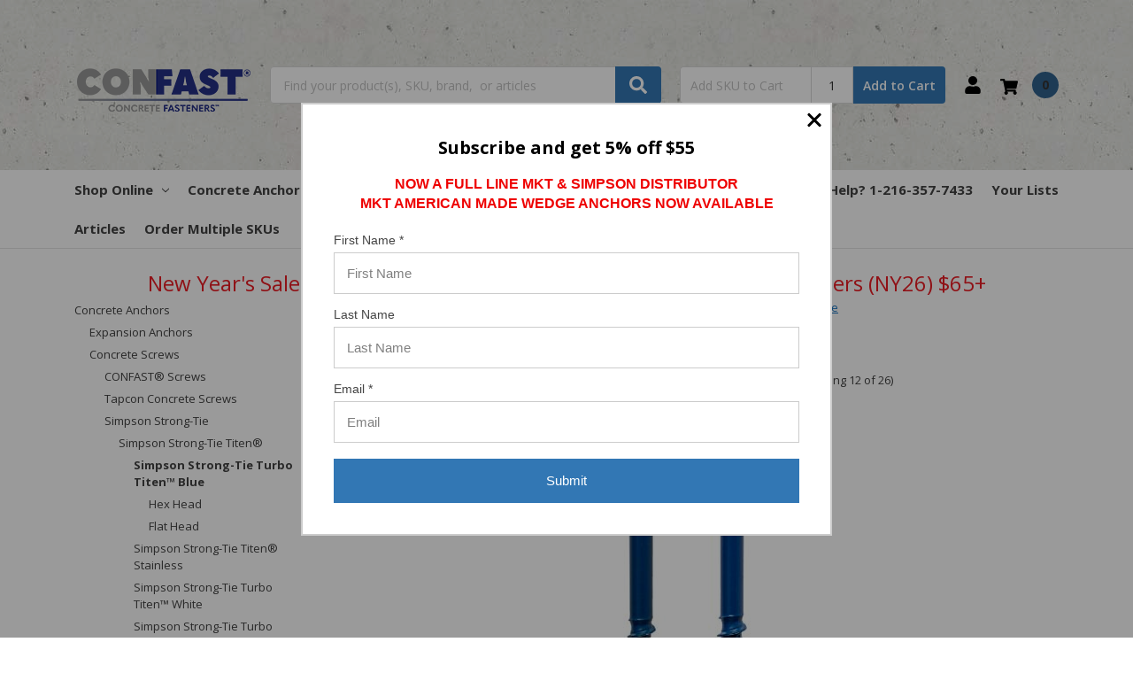

--- FILE ---
content_type: text/html; charset=UTF-8
request_url: https://www.concretefasteners.com/concrete-anchors/concrete-screws/simpson-strong-tie/simpson-strong-tie-titen/simpson-strong-tie-turbo-titen-blue/
body_size: 36086
content:

    
    








<!DOCTYPE html>
<html class="no-js" lang="en">
    <head><script data-cfasync="false" data-fudge="true" id="fudge-js-patch-utils" fudge-script-name="patch_utils">!function(){"use strict";try{window.performance&&performance.mark("fudge.patch_utils_js_start")}catch(r){}}();
!function(){"use strict";const t=t=>{if(!t)return t;if(t.includes("/_external/"))try{return new URL(t).searchParams.get("url")||t}catch(e){return t}return t},e=/\\"|"(?:\\"|[^"])*"|\\,|(,)/g,r=/(\[\s*)(src)(\s*[\^*$~|]?\s*=[^\]]+])/g,n=t=>{if(!t.includes("src"))return t;const n=(t=>{if(!t.includes(","))return[t];const r=Array.from(t.matchAll(e));return function(t,e){let r=[],n=0;for(let c of e)r.push(t.substring(n,c)),n=c;return r.push(t.substring(n)),r}(t,r.filter((t=>","===t[1]&&void 0!==t.index)).map((t=>t.index))).map((t=>(","===t.charAt(0)&&(t=t.slice(1)),t.trim())))})(t);return n.flatMap((t=>(t=>{if(!t.includes("src"))return[t];const e=t.replaceAll(r,"$1data-osrc$3");return e===t?[t]:[e,t]})(t))).join(", ")};(()=>{Object.defineProperty(HTMLScriptElement.prototype,"getAttribute",{value:function(e){const r=Element.prototype.getAttribute.call(this,e);try{if("src"===e){if(null===r){const t=Element.prototype.getAttribute.call(this,"data-osrc");if(null!==t)return t}return t(r)||null}return r}catch(t){return r}},configurable:!0}),Object.defineProperty(HTMLScriptElement.prototype,"src",{get:function(){const e=Element.prototype.getAttribute.call(this,"src");if(null===e){const t=Element.prototype.getAttribute.call(this,"data-osrc");if(null!==t)return t}try{return t(e)||""}catch(t){return e}},configurable:!0});const e=(t,e)=>{const r=t[e],c=r.toString();function l(t){try{return r.call(this,n(t))}catch(e){return r.call(this,t)}}l.toString=()=>c,Object.defineProperty(t,e,{value:l,configurable:!0})};e(Document.prototype,"querySelector"),e(Document.prototype,"querySelectorAll"),e(Element.prototype,"querySelector"),e(Element.prototype,"querySelectorAll")})()}();
</script>
<script data-cfasync="false" data-fudge="true" id="fudge-js-utils" fudge-script-name="utils">!function(){"use strict";try{window.performance&&performance.mark("fudge.utils_js_start")}catch(r){}}();
!function(){"use strict";const e=XMLHttpRequest.prototype.open;function t(){return{events:{},emit(e,...t){let n=this.events[e]||[];for(let e=0,i=n.length;e<i;e++)n[e](...t)},on(e,t){return this.events[e]?.push(t)||(this.events[e]=[t]),()=>{this.events[e]=this.events[e]?.filter((e=>t!==e))}}}}XMLHttpRequest.prototype.open=function(){if(this._fudge_patched)return e.apply(this,arguments);this._fudge_patched=!0,e.apply(this,arguments),(e=>{try{return new URL(e,window.location.href).hostname===window.location.hostname}catch(e){return!1}})(arguments[1])&&this.setRequestHeader("X-Fudge-Sub-Resource","true")};const n=new URLSearchParams(window.location.search).get("fudge-debug");let i="true"===n||"1"===n;i||(i=window.location.hostname.endsWith(".local")||window.location.hostname.endsWith(".fudge.city")),i&&"false"===n&&(i=!1),false&&(i=!0);const o=e=>e.split(",").map((e=>e.trim())),r=t(),d=new Set;r.on("priority_images_loaded",(e=>{d.has("priority_images_loaded")||(window.__fudge_utils__.perfMark(`priority_images_loaded.${e}`),d.add("priority_images_loaded"))}));const s={};for(const e of[]){const t=document.documentElement.clientWidth,n=[...e.preload].reverse().find((e=>t>=e.minWidth));n&&(s[e.selector]=n.count)}window.__fudge_tr_event_queue__=window.__fudge_tr_event_queue__||[];let a=window.location.host;a=a.endsWith("cf.local")||a.endsWith("fudge.local")||a.endsWith("fudge.city")?a.replace(".cf.local","").replace(".fudge.local","").replace(".fudge.city","").replaceAll("_","."):null;const l={document:Document.prototype.addEventListener},u={onNativeDCL:e=>{let t=!1;const n=()=>{t||(t=!0,document.removeEventListener("DOMContentLoaded",n),requestAnimationFrame((()=>{e()})))};["interactive","complete","loaded"].includes(document.readyState)?n():(r.on("trigger_native_dcl",n),l.document.call(document,"DOMContentLoaded",n))},debug:i,logs:[],log(...e){e.unshift(Math.round(performance.now())),window.__fudge_utils__.logs.push(e),i&&(false?console.log("[Fudge]",...e.map((e=>"string"!=typeof e&&"number"!=typeof e?JSON.stringify(e):e))):console.log("[Fudge]",...e))},perfMark(e,...t){const n=`fudge.${e}`;window.__fudge_utils__.log(n,...t),performance.mark(n)},printLogs(){window.__fudge_utils__.logs.forEach((e=>console.log(...e)))},images:{getWinningCandidate:(e,t)=>{0===t&&console.warn("Provided image width is 0");const n=o(e);if(!n.length)return null;if(1===n.length)return{src:n[0]};const i=window.devicePixelRatio,r=(d=t,n.map((e=>{const[t,...n]=e.trim().split(" ").map((e=>e.trim())),i=n.find((e=>e.endsWith("w")));if(!i)return null;const o=parseInt(i.slice(0,-1));return!o||isNaN(o)?null:{src:t,density:o/d,widthPx:o}})).filter((e=>e)).sort(((e,t)=>(e.density??1/0)-(t.density??1/0))));var d;for(let e=0;e<r.length;e++){const t=r[e],n=r[e+1];if(!n)return t;const o=n.density;if(o<i)continue;const d=t.density,s=Math.sqrt(d*o);return i<=1&&i>d||i>=s?n:t}},getSplitSrcSet:o,getWidth:(e,t)=>{const n=getComputedStyle(e),i=parseInt(n.paddingLeft),o=parseInt(n.paddingRight),r=parseInt(n.borderLeftWidth),d=parseInt(n.borderRightWidth);return Math.max(Math.round(t-i-o-r-d),0)},preloadMax:s,getMeasuredImageWidth:e=>{if(!Array.isArray(e.widths))return;const t=document.documentElement.clientWidth,n=e.widths.findIndex((([e])=>e<=t));let i;return i=-1===n?e.widths[e.widths.length-1][1]:0===n?e.widths[0][1]:e.widths[n-1][1],i},possiblePreloadCount:2,removeFudgeClasses:e=>{if(!e)return;const t=Array.from(e.classList).filter((e=>!e.startsWith("fudge-img-")));e.className=t.join(" ")},classes:{"lazy":"fudge-img-lazy","priority":"fudge-img-priority","hidden":"fudge-img-hidden","aspectRatio":"fudge-img-aspect-ratio"},addLazyloadedClass:e=>{e?.classList.add("lazyloaded")}},emitter:r,onPriorityImagesLoaded:e=>{if(d.has("priority_images_loaded"))e();else{let t=!1;const n=r.on("priority_images_loaded",(()=>{t||(t=!0,e(),n())}))}},calledEvents:d,trackEvent:async(e,t={})=>{window.__fudge_utils__.log("Track Event",e,t),window.__fudge_tr_event?window.__fudge_tr_event(e,t):window.__fudge_tr_event_queue__.push([e,t])},fixHost:e=>{if(!a)return e;if(!(e=e.trim()).length)return e;if(e.startsWith("data:"))return e;if(e.startsWith("#"))return e;try{const t=new URL(e);return t.hostname===a?(t.hostname=window.location.hostname,t.toString()):e}catch(t){return e}},originalHost:a,metadata:{...{"deviceId":"-LMjPV5ZLE9rrKBvIPofB","pageGroupId":"sub_category","pageLoadId":"s6xCcTVRgP8EiAg6xRPB0","sessionId":"31ced09a-3095-42f5-afe4-727199cb99c1","teamId":"75af9d7c-9e5f-4170-be41-c30e1c0a2d73"},windowId:(()=>{try{let e=sessionStorage.getItem("fudge-window-id");return e||(e="I7XSYpClhh2VQQDe0lXZK",sessionStorage.setItem("fudge-window-id",e)),e}catch(e){return null}})()},createNanoEvents:t,triggerNativeDCL:()=>{window.__fudge_utils__.perfMark("trigger_native_dcl"),r.emit("trigger_native_dcl")}};window.__fudge_utils__=u,window.requestIdleCallback=window.requestIdleCallback||function(e){var t=Date.now();return setTimeout((function(){e({didTimeout:!1,timeRemaining:function(){return Math.max(0,50-(Date.now()-t))}})}),1)},window.cancelIdleCallback=window.cancelIdleCallback||function(e){clearTimeout(e)};const c=[].filter((e=>null==e.x||e.x===window.devicePixelRatio));window._fudge_preload_metrics={preloadedSrcs:new Map(c.map((e=>[e.src,{native:!0,startedAt:0}]))),priorityImages:{}}}();
</script>
<script data-cfasync="false" data-fudge="true" id="fudge-js-sw-register" fudge-script-name="sw_register">!function(){"use strict";try{window.performance&&performance.mark("fudge.sw_register_js_start")}catch(r){}}();
!function(){"use strict";const e=()=>{try{let e=sessionStorage.getItem("fudge-window-id");return e||(e="I7XSYpClhh2VQQDe0lXZK",sessionStorage.setItem("fudge-window-id",e)),e}catch(e){return null}};window._fudge_sw_registration=new Promise((async e=>{const t=await navigator.serviceWorker.register("/service_worker.js",{updateViaCache:"none"});if(t.active)await navigator.serviceWorker.ready,e();else if(t.installing){const a=t=>{"activated"===t.target.state&&e()};t.installing.addEventListener("statechange",a)}else await navigator.serviceWorker.ready,e()})).then((()=>{window._fudge_sw_postMessage({type:"init",metadata:{...{"deviceId":"-LMjPV5ZLE9rrKBvIPofB","pageGroupId":"sub_category","pageLoadId":"s6xCcTVRgP8EiAg6xRPB0","sessionId":"31ced09a-3095-42f5-afe4-727199cb99c1","teamId":"75af9d7c-9e5f-4170-be41-c30e1c0a2d73"},windowId:window.__fudge_utils__?.metadata?.windowId||e()},fudgeEnabled:true})})),window._fudge_sw_postMessage=async e=>(await window._fudge_sw_registration,!!navigator.serviceWorker.controller&&(navigator.serviceWorker.controller.postMessage(e),!0))}();
</script>

<style data-fudge="true">.fudge-img-hidden { opacity: 0 !important; font-size: 0 !important; } .fudge-img-lazy:not([src]):not([srcset]), .fudge-img-priority:not([src]):not([srcset]) {opacity: 0 !important;}</style><script data-cfasync="false" data-fudge="true" id="fudge-js-load-images" fudge-script-name="load_images">!function(){"use strict";try{window.performance&&performance.mark("fudge.load_images_js_start")}catch(r){}}();
!function(){"use strict";const{getWinningCandidate:t,getWidth:e,preloadMax:r,getMeasuredImageWidth:s,classes:n}=window.__fudge_utils__.images,i=new Set,o=new Map,a=t=>{if("PICTURE"===t.parentElement?.tagName)return t.parentElement},d=(t,e,r)=>{o.get(t)!==e&&(t.setAttribute("sizes",e+"px"),u(r,(t=>{t.setAttribute("sizes",e+"px")})),o.set(t,e))},c=new ResizeObserver((t=>{for(const r of t){const t=r.target;if(null==t.offsetParent)continue;const s=a(t),n=e(t,r.contentRect.width);if(i.has(t)){const e=t.getAttribute("data-srcset");if(w(e,s,n,!0)){c.unobserve(t),b(t,s,n,!0);continue}}const u=o.get(t);null!=u&&n&&u!==n&&d(t,n,s)}})),u=(t,e)=>{if(!t)return;const r=Array.from(t.querySelectorAll("source"));for(const t of r)e(t)},l=new IntersectionObserver((t=>{for(const r of t){const t=r.target;if(i.has(t)&&r.intersectionRatio>0){const s=e(t,r.boundingClientRect.width),n=a(t);w(t.getAttribute("data-srcset"),n,s,!0)&&(l.unobserve(t),b(t,n,s,!0))}}}));window.__fudge_priority_srcs=[];const g=t=>{const e=window.__fudge_priority_srcs.indexOf(t);-1!==e&&window.__fudge_priority_srcs.splice(e,1),window.__fudge_utils__.emitter.emit("on_load",t)};let f=0;const m=(t,e)=>{f++;const r=f.toString();t.dataset.fudgeId=r,window.__fudge_priority_srcs.push(r);const s=e=>{if(!window._fudge_preload)return;const{srcsetsToPreload:s}=window._fudge_preload,n=t.currentSrc||t.src;if(!n)return;const i=new URL(n,window.location.href).toString(),o=window._fudge_preload_metrics;if(o.preloadedSrcs.has(i))o.priorityImages[r]={imageId:r,hit:!0,src:n,loadError:e};else{const t=s.some((t=>t.includes(n)));o.priorityImages[r]={imageId:r,hit:!1,src:n,missReason:t?"wrong_size":"no_preload",loadError:e}}};t.addEventListener("load",(()=>{s(!1),g(r)})),t.addEventListener("error",(()=>{s(!0),g(r)}));const n=JSON.stringify({type:"image",wasPrioritized:!0});t.dataset.fudgeMetadata=n,e&&(e.dataset.fudgeMetadata=n),u(e,(t=>{t.dataset.fudgeMetadata=n}))};window.__fudgeLoadImageNatively=t=>{const e=t.previousElementSibling;e&&m(e,null)};const w=(t,e,r,s)=>{const n=Array.from(e?.querySelectorAll("source")||[]),i=e&&n.some((t=>t.hasAttribute("data-srcset")));return!(s&&(t||i)&&!r)&&s};let _=0;const b=(t,r,s,n)=>{window.__fudge_utils__.perfMark(`load_image.${_}`),_++;const o=t.getAttribute("data-src"),a=t.getAttribute("data-srcset"),g=w(a,r,s,n);if(c.observe(t),!g)return i.add(t),void l.observe(t);i.delete(t),m(t,r);let f=!1;t.addEventListener("load",(()=>{f||(requestAnimationFrame((()=>{const s=e(t,t.offsetWidth);d(t,s,r)})),f=!0)})),a&&(t.setAttribute("sizes",s+"px"),t.setAttribute("srcset",a)),o&&t.setAttribute("src",o),t.removeAttribute("data-srcset"),t.removeAttribute("data-src"),u(r,(t=>{const e=t.getAttribute("data-srcset"),r=t.getAttribute("data-src");e?(t.setAttribute("sizes",s+"px"),t.setAttribute("srcset",e),t.removeAttribute("data-srcset")):r&&(t.setAttribute("src",r),t.removeAttribute("data-src"))}))},p={...r};window.__fudgeLoadImage=(t,r)=>{let i=t.previousElementSibling;if(!i)return;let o,a,d=null;if("PICTURE"===i.parentElement?.tagName&&(d=i.parentElement),null!=r){const t=p[r];if(null!=t){if(t<=0)return i.classList.remove(n.priority),void i.classList.add(n.lazy);p[r]=t-1}}if(window._fudge_preload?.sizes&&r){const t=window._fudge_preload.sizes[r];if(t){const e=s(t);"number"==typeof e?o=e:null===e&&(o="hidden")}}let c=!1;null!=o?"hidden"!==o&&(a=o,c=!0):(c=null!=i.offsetParent,c&&(a=e(i,i.offsetWidth))),b(i,d,a,c)};const h=new Set,A=new ResizeObserver((t=>{for(const e of t)S(e.target,e.contentRect.width)})),y=new Map,v=[180,360,540,720,900,1080,1296,1512,1728,1944,2160],I=/url\((?!['"]?(?:data):)['"]?([^'"\)]*)['"]?\)/i,S=async(r,s)=>{const n=Math.random();y.set(r,n),_++;let i=r.getAttribute("data-bgset");if(!i){const t=window.getComputedStyle(r).backgroundImage;if(t){const e=I.exec(t);if(e){const t=(t=>{if(t.pathname.startsWith("/hubfs")&&(t.pathname=`/hs-fs${t.pathname}`),t.pathname.startsWith("/hs-fs"))return v.map((e=>(t.searchParams.set("width",e.toString()),t.searchParams.delete("height"),`${t.toString()} ${e}w`)))})(new URL(e[1],r.baseURI));t&&(i=t.join(", "),r.setAttribute("data-bgset",i))}}}if(!i)return;if(h.has(r)||(h.add(r),A.observe(r)),!s)return;const o=e(r,s),a=t(i,o);if(!a)return;const d=`url(${a.src})`;var c;r.style.backgroundImage!==d&&(r.style.backgroundImage.trim().length&&(await(c=a.src,new Promise(((t,e)=>{const r=new Image;r.onload=t,r.onerror=e,r.src=c}))),y.get(r)!==n)||(r.style.backgroundImage=d,"0"===getComputedStyle(r).opacity&&(r.style.opacity="1"),y.delete(r)))};window.__fudgeLoadBackgroundImage=t=>{const e=t.previousElementSibling;e&&S(e,e.offsetWidth)}}();
</script>

        <title>Simpson Strong-Tie Turbo Titen™️ Blue Concrete Screws</title>
        <link rel="dns-prefetch preconnect" href="https://cdn11.bigcommerce.com/s-fyrwxcl9tn" crossorigin><link rel="dns-prefetch preconnect" href="https://fonts.googleapis.com/" crossorigin><link rel="dns-prefetch preconnect" href="https://fonts.gstatic.com/" crossorigin>
        <meta name="keywords" content="Simpson Strong-Tie Turbo Titen™️ Blue Concrete Screws"><meta name="description" content="Buy the Simpson Strong-Tie Turbo Titen™️ Blue Concrete Screws at Concrete Fasteners"><link rel='canonical' href='https://www.concretefasteners.com/concrete-anchors/concrete-screws/simpson-strong-tie/simpson-strong-tie-titen/simpson-strong-tie-turbo-titen-blue/' /><meta name='platform' content='bigcommerce.stencil' />
        
                <link rel="next" href="https://www.concretefasteners.com/concrete-anchors/concrete-screws/simpson-strong-tie/simpson-strong-tie-titen/simpson-strong-tie-turbo-titen-blue/?page=2">


        <link href="https://cdn11.bigcommerce.com/s-fyrwxcl9tn/product_images/favicon-32x32.png?t=1569853606" rel="shortcut icon">
        <meta name="viewport" content="width=device-width, initial-scale=1, maximum-scale=1">
        <meta name="ft-name" content="Camden Hardware">
        <meta name="ft-version" content="1.11.5">
        
        <link rel="dns-prefetch preconnect" href="https://www.google-analytics.com">
        <link rel="dns-prefetch preconnect" href="https://ajax.googleapis.com">
        <link rel="dns-prefetch preconnect" href="https://cdn.jsdelivr.net">
        <link rel="dns-prefetch preconnect" href="https://cdnjs.cloudflare.com">
        <link rel="dns-prefetch preconnect" href="https://ajax.aspnetcdn.com">
        <link rel="dns-prefetch preconnect" href="https://quote.freshclick.co.uk">
        <link rel="dns-prefetch preconnect" href="https://d10lpsik1i8c69.cloudfront.net">
        <link rel="dns-prefetch preconnect" href="https://freshfilter.co.uk"> 
        <link rel="dns-prefetch preconnect" href="https://code.jquery.com">
        <link rel="dns-prefetch preconnect" href="https://cdn11.bigcommerce.com">
        <link rel="dns-prefetch preconnect" href="https://fonts.googleapis.com">
        <link rel="dns-prefetch preconnect" href="https://static-na.payments-amazon.com">
        <link rel="dns-prefetch preconnect" href="https://www.shopperapproved.com">
        <link rel="dns-prefetch preconnect" href="https://searchanise-ef84.kxcdn.com">
        <link rel="dns-prefetch preconnect" href="https://diffuser-cdn.app-us1.com">
        <link rel="dns-prefetch preconnect" href="https://payments.amazon.com">
        <link rel="dns-prefetch preconnect" href="https://coin.amazonpay.com">
        <link rel="dns-prefetch preconnect" href="https://prism.app-us1.com">
        <link rel="dns-prefetch preconnect" href="https://trackcmp.net">
        <link rel="dns-prefetch preconnect" href="https://www.searchanise.com/widgets/bigcommerce/init.js?api_key=5f2B0b4U3p">
        <link rel="dns-prefetch preconnect" href="https://freshfilter.co.uk/assets/client/freshclick-filter.js">
        <link rel="dns-prefetch preconnect" href="https://cdn11.bigcommerce.com/s-fyrwxcl9tn/content/scripts/gplus-youtubeembed-min.js">

        <link href="https://www.concretefasteners.com/_external/?url=https%3A%2F%2Fcdn11.bigcommerce.com%2Fs-fyrwxcl9tn%2Fcontent%2Fcss%2Ffix.css&h=_QEytS1J-IG__XAtr-kHPPcER7XaynpHSCfOOFXHDUk=" rel="stylesheet"><link rel="stylesheet" type="disabled" href="https://cdn11.bigcommerce.com/s-fyrwxcl9tn/content/css/fix.css">
    
<!--<link href="/content/css/home.css" rel="stylesheet" type="text/css" />-->
        <script>
            // Change document class from no-js to js so we can detect this in css
            document.documentElement.className = document.documentElement.className.replace('no-js', 'js');
        </script>
        <script>
            window.lazySizesConfig = window.lazySizesConfig || {};
            window.lazySizesConfig.loadMode = 1;
        </script>
        <script async src="https://cdn11.bigcommerce.com/s-fyrwxcl9tn/stencil/f2bb4d40-ebc9-013d-fe6b-724f49e5dec2/e/ccd9d120-ab5c-013e-b784-4e6f293162ad/dist/theme-bundle.head_async.js"></script>
        <link href="https://www.concretefasteners.com/_external/?url=https%3A%2F%2Ffonts.googleapis.com%2Fcss%3Ffamily%3DOpen%2BSans%3A600%2C400%26display%3Dswap&h=5w-flMXHXbvXH7VtZTJg3imE-I-QLHqjA-qymlhFVBw=" rel="stylesheet"><link href="https://fonts.googleapis.com/css?family=Open+Sans:600,400&display=swap" rel="stylesheet" type="disabled">
        <link data-stencil-stylesheet href="https://www.concretefasteners.com/_external/?url=https%3A%2F%2Fcdn11.bigcommerce.com%2Fs-fyrwxcl9tn%2Fstencil%2Ff2bb4d40-ebc9-013d-fe6b-724f49e5dec2%2Fe%2Fccd9d120-ab5c-013e-b784-4e6f293162ad%2Fcss%2Ftheme-0e74de10-cf98-013e-c14a-1e6a410aeef2.css&h=us1WZmV0XxcDZ9LTwCjyertyodbSGKJiJgsEEMXwjTg=" rel="stylesheet"><link rel="stylesheet" href="https://cdn11.bigcommerce.com/s-fyrwxcl9tn/stencil/f2bb4d40-ebc9-013d-fe6b-724f49e5dec2/e/ccd9d120-ab5c-013e-b784-4e6f293162ad/css/theme-0e74de10-cf98-013e-c14a-1e6a410aeef2.css" type="disabled" data-stencil-stylesheet="">


        <!-- Start Tracking Code for analytics_googleanalytics4 -->

<script data-cfasync="false" src="https://www.concretefasteners.com/_external/?url=https%3A%2F%2Fcdn11.bigcommerce.com%2Fshared%2Fjs%2Fgoogle_analytics4_bodl_subscribers-358423becf5d870b8b603a81de597c10f6bc7699.js&h=bY24rlO6LRLYp4V0Suy7KeDmWAUMEx3H3Cp-jV7CkhE=" integrity="sha256-gtOfJ3Avc1pEE/hx6SKj/96cca7JvfqllWA9FTQJyfI=" crossorigin="anonymous" data-osrc="https://cdn11.bigcommerce.com/shared/js/google_analytics4_bodl_subscribers-358423becf5d870b8b603a81de597c10f6bc7699.js"></script>
<script data-cfasync="false">
  (function () {
    window.dataLayer = window.dataLayer || [];

    function gtag(){
        dataLayer.push(arguments);
    }

    function initGA4(event) {
         function setupGtag() {
            function configureGtag() {
                gtag('js', new Date());
                gtag('set', 'developer_id.dMjk3Nj', true);
                gtag('config', 'G-38CLZ1NEM4');
            }

            var script = document.createElement('script');

            script.src = 'https://www.googletagmanager.com/gtag/js?id=G-38CLZ1NEM4';
            script.async = true;
            script.onload = configureGtag;

            document.head.appendChild(script);
        }

        setupGtag();

        if (typeof subscribeOnBodlEvents === 'function') {
            subscribeOnBodlEvents('G-38CLZ1NEM4', false);
        }

        window.removeEventListener(event.type, initGA4);
    }

    

    var eventName = document.readyState === 'complete' ? 'consentScriptsLoaded' : 'DOMContentLoaded';
    window.addEventListener(eventName, initGA4, false);
  })()
</script>

<!-- End Tracking Code for analytics_googleanalytics4 -->

<!-- Start Tracking Code for analytics_siteverification -->

<meta name="msvalidate.01" content="F911C0D00E27026A6C4C748FABE35DEC" />

<!-- Google Tag Manager -->
<script>(function(w,d,s,l,i){w[l]=w[l]||[];w[l].push({'gtm.start':
new Date().getTime(),event:'gtm.js'});var f=d.getElementsByTagName(s)[0],
j=d.createElement(s),dl=l!='dataLayer'?'&l='+l:'';j.async=true;j.src=
'https://www.googletagmanager.com/gtm.js?id='+i+dl;f.parentNode.insertBefore(j,f);
})(window,document,'script','dataLayer','GTM-NPT73T9');</script>
<!-- End Google Tag Manager -->

<!-- End Tracking Code for analytics_siteverification -->


<script type="text/javascript" src="https://checkout-sdk.bigcommerce.com/v1/loader.js" defer ></script>
<script type="text/javascript">
var BCData = {};
</script>
<script src="https://www.concretefasteners.com/_external/?url=https%3A%2F%2Fcdn11.bigcommerce.com%2Fs-fyrwxcl9tn%2Fcontent%2Fscripts%2Fgplus-youtubeembed-min.js&h=KYL3_-oXpkAOAHFjzLidXBxJrf2sxx2TskZP6KY2wuo=" data-osrc="https://cdn11.bigcommerce.com/s-fyrwxcl9tn/content/scripts/gplus-youtubeembed-min.js"></script><!-- Clarity tracking code for https://www.concretefasteners.com/ -->
<script>
    (function(c,l,a,r,i,t,y){
        c[a]=c[a]||function(){(c[a].q=c[a].q||[]).push(arguments)};
        t=l.createElement(r);t.async=1;t.src="https://www.clarity.ms/tag/"+i+"?ref=bwt";
        y=l.getElementsByTagName(r)[0];y.parentNode.insertBefore(t,y);
    })(window, document, "clarity", "script", "7nq7og9jty");
</script><script defer src="//filter.freshclick.co.uk/assets/client/freshclick-filter-new.js"  data-site="fyrwxcl9tn" data-customer-group="1" data-cat="312" data-brand="" data-channel-id="1" id="fresh_filter"></script><script type="text/javascript"> window.freshclick_filter_configurations = "{\"search\":{\"is_search\":\"1\",\"search_container\":\"\",\"is_search_ajax\":\"0\",\"filter_color\":\"878784\",\"login_for_price\":\"0\",\"login_for_price_text\":\"\",\"search_start\":\"3\",\"column_type\":\"1\",\"enterprise_search_style\":\"1\",\"is_auto_search\":\"1\",\"auto_search_wait_time\":\"600\",\"is_trending_now\":\"0\",\"is_recent_search\":\"1\",\"recent_search_language\":\"Recent Searches\",\"trending_now_language\":\"Trending Searches\",\"trending_now_search_count\":\"5\",\"trending_array\":[],\"search_category\":\"false\",\"search_js\":null}}"; </script>
 <script data-cfasync="false" src="https://www.concretefasteners.com/_external/?url=https%3A%2F%2Fmicroapps.bigcommerce.com%2Fbodl-events%2F1.9.4%2Findex.js&h=PHVaqjmY0li0pBN7f-JMBBZTsntEhuye_mDwKf2F4lM=" integrity="sha256-Y0tDj1qsyiKBRibKllwV0ZJ1aFlGYaHHGl/oUFoXJ7Y=" nonce="" crossorigin="anonymous" data-osrc="https://microapps.bigcommerce.com/bodl-events/1.9.4/index.js"></script>
 <script data-cfasync="false" nonce="">

 (function() {
    function decodeBase64(base64) {
       const text = atob(base64);
       const length = text.length;
       const bytes = new Uint8Array(length);
       for (let i = 0; i < length; i++) {
          bytes[i] = text.charCodeAt(i);
       }
       const decoder = new TextDecoder();
       return decoder.decode(bytes);
    }
    window.bodl = JSON.parse(decodeBase64("[base64]/[base64]/[base64]/[base64]/[base64]"));
 })()

 </script>

<script nonce="">
(function () {
    var xmlHttp = new XMLHttpRequest();

    xmlHttp.open('POST', 'https://bes.gcp.data.bigcommerce.com/nobot');
    xmlHttp.setRequestHeader('Content-Type', 'application/json');
    xmlHttp.send('{"store_id":"1000779597","timezone_offset":"-5.0","timestamp":"2026-01-18T06:14:25.38819300Z","visit_id":"f1581077-d0ba-478e-8b69-0dba23f801e8","channel_id":1}');
})();
</script>

        

        
        
        
        
        
        
        
        
        
        
        
        
        
        
        <!-- snippet location htmlhead -->
    </head>
    <body>
        <!-- snippet location header -->
        <svg data-src="https://cdn11.bigcommerce.com/s-fyrwxcl9tn/stencil/f2bb4d40-ebc9-013d-fe6b-724f49e5dec2/e/ccd9d120-ab5c-013e-b784-4e6f293162ad/img/icon-sprite.svg" class="icons-svg-sprite"></svg>


        <div data-content-region="above_header_banner--global"></div>
<div data-content-region="above_header_banner"></div>
<div data-content-region="above_header--global"></div>
<div data-content-region="above_header"></div>
<header class="header  header--gift-certificate-disabled      header--logo-image header--nav-simple header--width-contained" role="banner">
  <div class="header__inner">
    <a href="#" class="mobileMenu-toggle " data-mobile-menu-toggle="menu">
        <span class="mobileMenu-toggleIcon">Toggle menu</span>
    </a>

    <div class="header-logo  header-logo--image   header-logo--center   ">
        <a href="https://www.concretefasteners.com/" >
            <img class="header-logo-image fudge-img-priority" alt="Concrete Fasteners" title="Concrete Fasteners" data-fudge-optimized="true" data-fudge-selector=".header-logo-image" loading="eager" fetchpriority="high" decoding="sync" src="https://www.concretefasteners.com/_external/?url=https%3A%2F%2Fcdn11.bigcommerce.com%2Fs-fyrwxcl9tn%2Fimages%2Fstencil%2F200x150%2Fmicrosoftteams-image_1_1651080189__49065.original.png&h=bPrf0Q2XvoqmfYclL-qmUCY4hnBw0kYAUuIj745eb7I="><script>__fudgeLoadImageNatively(document.currentScript); document.currentScript.remove()</script>
</a>
    </div>

    <div class="search-utils ">
        <div class="search " id="quickSearch" aria-hidden="true" tabindex="-1" data-prevent-quick-search-close>
                    <!-- snippet location forms_search -->
<form class="form" action="/search.php">
    <fieldset class="form-fieldset">
        <div class="form-field quickSearchInput">
            <label class="is-srOnly" for="search_query">Search</label>
            <input class="form-input" data-search-quick name="search_query" id="search_query" data-error-message="Search field cannot be empty." placeholder="Find your product(s), SKU, brand,  or articles" autocomplete="off" autocorrect="off">
            <a class="modal-close" aria-label="Close" data-drop-down-close role="button">
                <svg><use xlink:href="#icon-close"></use></svg>
            </a>
            <button type="submit" class="search-button" type="submit">
                <div class="search-button-icon">
                    <svg>
                        <use xlink:href="#icon-search"></use>
                    </svg>
                </div>
            </button>
        </div>
    </fieldset>
</form>
<section class="quickSearchResults" data-bind="html: results"></section>
        </div>

                <div class="sku-add sku-add--sku">
  <form
    class="form js-quick-add"
    action="/cart.php"
    method="post"
    enctype="multipart/form-data"
    data-error="Please complete the SKU and quantity fields"
  >
    <div class="add-sku-item"></div>
    <fieldset class="form-fieldset">
      <div class="form-field">
        <div class="form-input-wrap">
          <input
            class="form-input form-input--sku-num"
            name="sku"
            type="text"
            placeholder="Add SKU to Cart"
            data-sku
            autocorrect="off"
          />
          <input
            class="form-input form-input--sku-qty"
            name="qty"
            type="tel"
            value="1"
            min="1"
            data-qty
            autocomplete="off"
          />
        </div>
        <span class="quick-add-result"></span>
        <button type="submit" class="search-button" type="submit">
          Add to Cart
        </button>
      </div>
    </fieldset>
  </form>
</div>
    </div>

    <nav class="navUser sticky">
    <ul class="navUser-section navUser-section--alt">


        <li class="navUser-item navUser-item--account">
            <a class="navUser-action " href="/account.php" ><span class="top-utilities-icon"><svg><use xlink:href="#icon-user"></use></svg></span><span class="navUser-text"> Account</span> </a>
        </li>

        <li class="navUser-item navUser-item--cart">
    <a
        class="navUser-action"
        data-cart-preview
        data-dropdown="cart-preview-dropdown"
        data-options="align:right"
        href="/cart.php">
        <span class="navUser-item-cartLabel"><span class="top-utilities-icon"><svg><use xlink:href="#icon-shopping-cart"></use></svg></span><span class="cartLabel"></span></span> <span class="countPill countPill--positive cart-quantity">0</span>
    </a>

    <div class="dropdown-menu" id="cart-preview-dropdown" data-dropdown-content aria-autoclose="false" aria-hidden="true">
        <div class="side-cart side-cart-container">
            <div class="side-cart-title">Your Cart</div>
            <div class="side-cart-content"></div>
            <div class="side-cart-details"></div>
            <div class="side-cart-actions"></div>
        </div>
    </div>
</li>
    </ul>
</nav>

  </div>
  <div class="header__bottom-nav ">
    <div class="header__bottom-nav-inner">
      <div class="navPages-container " id="menu" data-menu>
          <nav class="navPages " data-options="">
    <ul class="navPages-list navPages-list-depth-max simple">
                <li class="navPages-item">
                    <a class="navPages-action  has-subMenu is-root" href="" data-collapsible="navPages-viewAll" id="enclosedTrigger">
                        Shop Online <i class="icon navPages-action-moreIcon" aria-hidden="true"><svg><use xlink:href="#icon-chevron-down" /></svg></i>
                    </a>
                    <div class="navPage-subMenu navPage-subMenu-horizontal navPage-subMenu--simple enclosed-target" id="navPages-viewAll" aria-hidden="true" tabindex="-1">
                        <ul class="navPage-subMenu-list">
                                    <li class="navPage-subMenu-item-child">
                                            <a class="navPage-subMenu-action navPages-action has-subMenu" href="https://www.concretefasteners.com/concrete-anchors-fasteners/" data-collapsible="navPages-202">
                                                Concrete Anchors <i class="icon navPages-action-moreIcon" aria-hidden="true"><svg><use xlink:href="#icon-chevron-down" /></svg></i>
                                            </a>

                                                <div class="navPage-subMenu navPage-subMenu-horizontal navPage-subMenu--simple" id="navPages-202" aria-hidden="true" tabindex="-1">
    <ul class="navPage-subMenu-list">
            <li class="navPage-subMenu-item-parent">
                <a class="navPage-subMenu-action navPages-action" href="https://www.concretefasteners.com/concrete-anchors-fasteners/">All Concrete Anchors</a>
            </li>
            <li class="navPage-subMenu-item-child">
                        <a class="navPage-subMenu-action navPages-action has-subMenu" href="https://www.concretefasteners.com/confast/" data-collapsible="navPages-225">
                            Expansion Anchors <i class="icon navPages-action-moreIcon" aria-hidden="true"><svg><use xlink:href="#icon-chevron-down" /></svg></i>
                        </a>
                        <div class="navPage-subMenu navPage-subMenu-horizontal navPage-subMenu--simple" id="navPages-225" aria-hidden="true" tabindex="-1">
    <ul class="navPage-subMenu-list">
            <li class="navPage-subMenu-item-parent">
                <a class="navPage-subMenu-action navPages-action" href="https://www.concretefasteners.com/confast/">All Expansion Anchors</a>
            </li>
            <li class="navPage-subMenu-item-child">
                        <a class="navPage-subMenu-action navPages-action has-subMenu" href="https://www.concretefasteners.com/wedge-anchors/" data-collapsible="navPages-226">
                            Wedge Anchors <i class="icon navPages-action-moreIcon" aria-hidden="true"><svg><use xlink:href="#icon-chevron-down" /></svg></i>
                        </a>
                        <div class="navPage-subMenu navPage-subMenu-horizontal navPage-subMenu--simple" id="navPages-226" aria-hidden="true" tabindex="-1">
    <ul class="navPage-subMenu-list">
            <li class="navPage-subMenu-item-parent">
                <a class="navPage-subMenu-action navPages-action" href="https://www.concretefasteners.com/wedge-anchors/">All Wedge Anchors</a>
            </li>
            <li class="navPage-subMenu-item-child">
                        <a class="navPage-subMenu-action navPages-action has-subMenu" href="https://www.concretefasteners.com/confast-anchor-wedge/" data-collapsible="navPages-227">
                            CONFAST® Wedge Anchors <i class="icon navPages-action-moreIcon" aria-hidden="true"><svg><use xlink:href="#icon-chevron-down" /></svg></i>
                        </a>
                        <div class="navPage-subMenu navPage-subMenu-horizontal navPage-subMenu--simple" id="navPages-227" aria-hidden="true" tabindex="-1">
    <ul class="navPage-subMenu-list">
            <li class="navPage-subMenu-item-parent">
                <a class="navPage-subMenu-action navPages-action" href="https://www.concretefasteners.com/confast-anchor-wedge/">All CONFAST® Wedge Anchors</a>
            </li>
            <li class="navPage-subMenu-item-child">
                    <a class="navPage-subMenu-action navPages-action navPages-action-depth-max" href="https://www.concretefasteners.com/confast-anchor-wedge-confast-zinc-plated/">CONFAST® Zinc Plated Wedge Anchors</a>
            </li>
            <li class="navPage-subMenu-item-child">
                    <a class="navPage-subMenu-action navPages-action navPages-action-depth-max" href="https://www.concretefasteners.com/confast-anchor-wedge-confast-hot-dipped-galvanized/">CONFAST® Galvanized Wedge Anchors</a>
            </li>
            <li class="navPage-subMenu-item-child">
                    <a class="navPage-subMenu-action navPages-action navPages-action-depth-max" href="https://www.concretefasteners.com/confast-anchor-wedge-confast-304-stainless/">CONFAST® 304 Stainless Steel Wedge Anchors</a>
            </li>
            <li class="navPage-subMenu-item-child">
                    <a class="navPage-subMenu-action navPages-action navPages-action-depth-max" href="https://www.concretefasteners.com/confast-anchor-wedge-confast-316-stainless/">CONFAST® 316 Stainless Steel Wedge Anchors</a>
            </li>
    </ul>
</div>
            </li>
            <li class="navPage-subMenu-item-child">
                    <a class="navPage-subMenu-action navPages-action navPages-action-depth-max" href="https://www.concretefasteners.com/mkt-wedge/">MKT (US) Wedge Anchors</a>
            </li>
            <li class="navPage-subMenu-item-child">
                        <a class="navPage-subMenu-action navPages-action has-subMenu" href="https://www.concretefasteners.com/american-wedge/" data-collapsible="navPages-232">
                            ThunderStud (US) Anchors <i class="icon navPages-action-moreIcon" aria-hidden="true"><svg><use xlink:href="#icon-chevron-down" /></svg></i>
                        </a>
                        <div class="navPage-subMenu navPage-subMenu-horizontal navPage-subMenu--simple" id="navPages-232" aria-hidden="true" tabindex="-1">
    <ul class="navPage-subMenu-list">
            <li class="navPage-subMenu-item-parent">
                <a class="navPage-subMenu-action navPages-action" href="https://www.concretefasteners.com/american-wedge/">All ThunderStud (US) Anchors</a>
            </li>
            <li class="navPage-subMenu-item-child">
                    <a class="navPage-subMenu-action navPages-action navPages-action-depth-max" href="https://www.concretefasteners.com/american-wedge-zinc-plated/">American Zinc Plated Thunderstud Anchors</a>
            </li>
            <li class="navPage-subMenu-item-child">
                    <a class="navPage-subMenu-action navPages-action navPages-action-depth-max" href="https://www.concretefasteners.com/american-wedge-hot-dipped-galvanized/">American Hot-Dipped Galvanized Thunderstud Anchor</a>
            </li>
            <li class="navPage-subMenu-item-child">
                    <a class="navPage-subMenu-action navPages-action navPages-action-depth-max" href="https://www.concretefasteners.com/american-wedge-303-stainless/">American 303 Stainless Steel Thunderstud Anchors</a>
            </li>
            <li class="navPage-subMenu-item-child">
                    <a class="navPage-subMenu-action navPages-action navPages-action-depth-max" href="https://www.concretefasteners.com/american-wedge-316-stainless/">American 316 Stainless Steel Thunderstud Anchors</a>
            </li>
    </ul>
</div>
            </li>
            <li class="navPage-subMenu-item-child">
                        <a class="navPage-subMenu-action navPages-action has-subMenu" href="https://www.concretefasteners.com/simpson-wedge/" data-collapsible="navPages-243">
                            Simpson Anchors <i class="icon navPages-action-moreIcon" aria-hidden="true"><svg><use xlink:href="#icon-chevron-down" /></svg></i>
                        </a>
                        <div class="navPage-subMenu navPage-subMenu-horizontal navPage-subMenu--simple" id="navPages-243" aria-hidden="true" tabindex="-1">
    <ul class="navPage-subMenu-list">
            <li class="navPage-subMenu-item-parent">
                <a class="navPage-subMenu-action navPages-action" href="https://www.concretefasteners.com/simpson-wedge/">All Simpson Anchors</a>
            </li>
            <li class="navPage-subMenu-item-child">
                    <a class="navPage-subMenu-action navPages-action navPages-action-depth-max" href="https://www.concretefasteners.com/concrete-anchors/expansion-anchors/wedge-anchors/simpson-anchors/simpson-strong-bolt-2-zinc-plated-wedge-anchors/">Simpson Strong-Bolt® 2 Zinc Plated Wedge Anchors</a>
            </li>
            <li class="navPage-subMenu-item-child">
                    <a class="navPage-subMenu-action navPages-action navPages-action-depth-max" href="https://www.concretefasteners.com/concrete-anchors/expansion-anchors/wedge-anchors/simpson-anchors/simpson-strong-bolt-2-galvanized-wedge-anchors/">Simpson Strong-Bolt® 2 Galvanized Wedge Anchors</a>
            </li>
            <li class="navPage-subMenu-item-child">
                    <a class="navPage-subMenu-action navPages-action navPages-action-depth-max" href="https://www.concretefasteners.com/concrete-anchors/expansion-anchors/wedge-anchors/simpson-anchors/simpson-strong-bolt-2-304-stainless-wedge-anchor/">Simpson Strong-Bolt® 2 304 Stainless Wedge Anchor</a>
            </li>
            <li class="navPage-subMenu-item-child">
                    <a class="navPage-subMenu-action navPages-action navPages-action-depth-max" href="https://www.concretefasteners.com/concrete-anchors/expansion-anchors/wedge-anchors/simpson-anchors/simpson-strong-bolt-2-316-stainless-wedge-anchor/">Simpson Strong-Bolt® 2 316 Stainless Wedge Anchor</a>
            </li>
    </ul>
</div>
            </li>
            <li class="navPage-subMenu-item-child">
                        <a class="navPage-subMenu-action navPages-action has-subMenu" href="https://www.concretefasteners.com/redhead-trubolt-wedge-anchors/" data-collapsible="navPages-237">
                            RedHead Trubolt Wedge Anchors <i class="icon navPages-action-moreIcon" aria-hidden="true"><svg><use xlink:href="#icon-chevron-down" /></svg></i>
                        </a>
                        <div class="navPage-subMenu navPage-subMenu-horizontal navPage-subMenu--simple" id="navPages-237" aria-hidden="true" tabindex="-1">
    <ul class="navPage-subMenu-list">
            <li class="navPage-subMenu-item-parent">
                <a class="navPage-subMenu-action navPages-action" href="https://www.concretefasteners.com/redhead-trubolt-wedge-anchors/">All RedHead Trubolt Wedge Anchors</a>
            </li>
            <li class="navPage-subMenu-item-child">
                    <a class="navPage-subMenu-action navPages-action navPages-action-depth-max" href="https://www.concretefasteners.com/redhead-trubolt-wedge-anchors-zinc/">RedHead Trubolt Wedge Anchors - Zinc</a>
            </li>
            <li class="navPage-subMenu-item-child">
                    <a class="navPage-subMenu-action navPages-action navPages-action-depth-max" href="https://www.concretefasteners.com/redhead-trubolt-wedge-anchors-galvanized/">RedHead Trubolt Wedge Anchors - Galvanized</a>
            </li>
            <li class="navPage-subMenu-item-child">
                    <a class="navPage-subMenu-action navPages-action navPages-action-depth-max" href="https://www.concretefasteners.com/redhead-trubolt-wedge-anchors-304-stainless/">RedHead Trubolt 304 Stainless Steel Wedge Anchors</a>
            </li>
            <li class="navPage-subMenu-item-child">
                    <a class="navPage-subMenu-action navPages-action navPages-action-depth-max" href="https://www.concretefasteners.com/redhead-trubolt-wedge-anchors-316-stainless/">RedHead Trubolt Wedge Anchors 316 Stainless Steel</a>
            </li>
    </ul>
</div>
            </li>
            <li class="navPage-subMenu-item-child">
                    <a class="navPage-subMenu-action navPages-action navPages-action-depth-max" href="https://www.concretefasteners.com/powers-fasteners-power-stud/">Powers Fasteners Power-Stud</a>
            </li>
    </ul>
</div>
            </li>
            <li class="navPage-subMenu-item-child">
                        <a class="navPage-subMenu-action navPages-action has-subMenu" href="https://www.concretefasteners.com/confast-anchor-sleeve/" data-collapsible="navPages-248">
                            Sleeve Anchors <i class="icon navPages-action-moreIcon" aria-hidden="true"><svg><use xlink:href="#icon-chevron-down" /></svg></i>
                        </a>
                        <div class="navPage-subMenu navPage-subMenu-horizontal navPage-subMenu--simple" id="navPages-248" aria-hidden="true" tabindex="-1">
    <ul class="navPage-subMenu-list">
            <li class="navPage-subMenu-item-parent">
                <a class="navPage-subMenu-action navPages-action" href="https://www.concretefasteners.com/confast-anchor-sleeve/">All Sleeve Anchors</a>
            </li>
            <li class="navPage-subMenu-item-child">
                        <a class="navPage-subMenu-action navPages-action has-subMenu" href="https://www.concretefasteners.com/confast-anchor-sleeve-hex-head/" data-collapsible="navPages-249">
                            CONFAST® Hex Head Sleeve Anchor <i class="icon navPages-action-moreIcon" aria-hidden="true"><svg><use xlink:href="#icon-chevron-down" /></svg></i>
                        </a>
                        <div class="navPage-subMenu navPage-subMenu-horizontal navPage-subMenu--simple" id="navPages-249" aria-hidden="true" tabindex="-1">
    <ul class="navPage-subMenu-list">
            <li class="navPage-subMenu-item-parent">
                <a class="navPage-subMenu-action navPages-action" href="https://www.concretefasteners.com/confast-anchor-sleeve-hex-head/">All CONFAST® Hex Head Sleeve Anchor</a>
            </li>
            <li class="navPage-subMenu-item-child">
                    <a class="navPage-subMenu-action navPages-action navPages-action-depth-max" href="https://www.concretefasteners.com/confast-anchor-sleeve-hex-head-zinc-plated/">CONFAST® Zinc Plated Hex Head Sleeve Anchor</a>
            </li>
            <li class="navPage-subMenu-item-child">
                    <a class="navPage-subMenu-action navPages-action navPages-action-depth-max" href="https://www.concretefasteners.com/confast-anchor-sleeve-hex-304-stainless/">CONFAST® 304 Stainless Steel Hex Sleeve Anchor</a>
            </li>
    </ul>
</div>
            </li>
            <li class="navPage-subMenu-item-child">
                        <a class="navPage-subMenu-action navPages-action has-subMenu" href="https://www.concretefasteners.com/confast-anchor-sleeve-acorn-head/" data-collapsible="navPages-252">
                            CONFAST® Acorn Head Sleeve Anchor <i class="icon navPages-action-moreIcon" aria-hidden="true"><svg><use xlink:href="#icon-chevron-down" /></svg></i>
                        </a>
                        <div class="navPage-subMenu navPage-subMenu-horizontal navPage-subMenu--simple" id="navPages-252" aria-hidden="true" tabindex="-1">
    <ul class="navPage-subMenu-list">
            <li class="navPage-subMenu-item-parent">
                <a class="navPage-subMenu-action navPages-action" href="https://www.concretefasteners.com/confast-anchor-sleeve-acorn-head/">All CONFAST® Acorn Head Sleeve Anchor</a>
            </li>
            <li class="navPage-subMenu-item-child">
                    <a class="navPage-subMenu-action navPages-action navPages-action-depth-max" href="https://www.concretefasteners.com/confast-anchor-sleeve-acorn-head-2/">CONFAST® Zinc Plated Acorn Head Sleeve Anchor</a>
            </li>
            <li class="navPage-subMenu-item-child">
                    <a class="navPage-subMenu-action navPages-action navPages-action-depth-max" href="https://www.concretefasteners.com/confast-anchor-sleeve-acorn-304-stainless/">CONFAST® 304 Stainless Steel Acorn Sleeve Anchor</a>
            </li>
    </ul>
</div>
            </li>
            <li class="navPage-subMenu-item-child">
                        <a class="navPage-subMenu-action navPages-action has-subMenu" href="https://www.concretefasteners.com/confast-anchor-sleeve-flat-head/" data-collapsible="navPages-255">
                            CONFAST® Flat Head Sleeve Anchor <i class="icon navPages-action-moreIcon" aria-hidden="true"><svg><use xlink:href="#icon-chevron-down" /></svg></i>
                        </a>
                        <div class="navPage-subMenu navPage-subMenu-horizontal navPage-subMenu--simple" id="navPages-255" aria-hidden="true" tabindex="-1">
    <ul class="navPage-subMenu-list">
            <li class="navPage-subMenu-item-parent">
                <a class="navPage-subMenu-action navPages-action" href="https://www.concretefasteners.com/confast-anchor-sleeve-flat-head/">All CONFAST® Flat Head Sleeve Anchor</a>
            </li>
            <li class="navPage-subMenu-item-child">
                    <a class="navPage-subMenu-action navPages-action navPages-action-depth-max" href="https://www.concretefasteners.com/confast-anchor-sleeve-flat-head-zinc-plated/">CONFAST® Zinc Plated Flat Head Sleeve Anchor</a>
            </li>
            <li class="navPage-subMenu-item-child">
                    <a class="navPage-subMenu-action navPages-action navPages-action-depth-max" href="https://www.concretefasteners.com/confast-anchor-sleeve-flat-head-304-stainless/">CONFAST® 304 Stainless Steel Flat Sleeve Anchors</a>
            </li>
    </ul>
</div>
            </li>
            <li class="navPage-subMenu-item-child">
                    <a class="navPage-subMenu-action navPages-action navPages-action-depth-max" href="https://www.concretefasteners.com/confast-anchor-sleeve-round-head/">CONFAST® Round Head Sleeve Anchor</a>
            </li>
    </ul>
</div>
            </li>
            <li class="navPage-subMenu-item-child">
                        <a class="navPage-subMenu-action navPages-action has-subMenu" href="https://www.concretefasteners.com/drop-ins/" data-collapsible="navPages-259">
                            Drop-In Anchors <i class="icon navPages-action-moreIcon" aria-hidden="true"><svg><use xlink:href="#icon-chevron-down" /></svg></i>
                        </a>
                        <div class="navPage-subMenu navPage-subMenu-horizontal navPage-subMenu--simple" id="navPages-259" aria-hidden="true" tabindex="-1">
    <ul class="navPage-subMenu-list">
            <li class="navPage-subMenu-item-parent">
                <a class="navPage-subMenu-action navPages-action" href="https://www.concretefasteners.com/drop-ins/">All Drop-In Anchors</a>
            </li>
            <li class="navPage-subMenu-item-child">
                        <a class="navPage-subMenu-action navPages-action has-subMenu" href="https://www.concretefasteners.com/confast-anchor-drop-in/" data-collapsible="navPages-260">
                            CONFAST® Drop-In <i class="icon navPages-action-moreIcon" aria-hidden="true"><svg><use xlink:href="#icon-chevron-down" /></svg></i>
                        </a>
                        <div class="navPage-subMenu navPage-subMenu-horizontal navPage-subMenu--simple" id="navPages-260" aria-hidden="true" tabindex="-1">
    <ul class="navPage-subMenu-list">
            <li class="navPage-subMenu-item-parent">
                <a class="navPage-subMenu-action navPages-action" href="https://www.concretefasteners.com/confast-anchor-drop-in/">All CONFAST® Drop-In</a>
            </li>
            <li class="navPage-subMenu-item-child">
                    <a class="navPage-subMenu-action navPages-action navPages-action-depth-max" href="https://www.concretefasteners.com/confast-anchor-drop-in-zinc-plated/">CONFAST® Zinc Plated Drop-In Anchor</a>
            </li>
            <li class="navPage-subMenu-item-child">
                    <a class="navPage-subMenu-action navPages-action navPages-action-depth-max" href="https://www.concretefasteners.com/confast-anchor-drop-in-304-stainless/">CONFAST® 304 Stainless Steel Drop-In Anchor</a>
            </li>
            <li class="navPage-subMenu-item-child">
                    <a class="navPage-subMenu-action navPages-action navPages-action-depth-max" href="https://www.concretefasteners.com/confast-anchor-drop-in-316-stainless/">CONFAST® 316 Stainless Steel Drop-In Anchor</a>
            </li>
            <li class="navPage-subMenu-item-child">
                    <a class="navPage-subMenu-action navPages-action navPages-action-depth-max" href="https://www.concretefasteners.com/confast-anchor-drop-in-setting-tool/">CONFAST® Drop-In Setting Tool</a>
            </li>
            <li class="navPage-subMenu-item-child">
                    <a class="navPage-subMenu-action navPages-action navPages-action-depth-max" href="https://www.concretefasteners.com/confast-anchor-drop-in-coil-threads/">CONFAST® Coil Thread Drop-In Anchor</a>
            </li>
    </ul>
</div>
            </li>
            <li class="navPage-subMenu-item-child">
                        <a class="navPage-subMenu-action navPages-action has-subMenu" href="https://www.concretefasteners.com/american-drop-in/" data-collapsible="navPages-266">
                            ThunderDrop (US) Drop-In <i class="icon navPages-action-moreIcon" aria-hidden="true"><svg><use xlink:href="#icon-chevron-down" /></svg></i>
                        </a>
                        <div class="navPage-subMenu navPage-subMenu-horizontal navPage-subMenu--simple" id="navPages-266" aria-hidden="true" tabindex="-1">
    <ul class="navPage-subMenu-list">
            <li class="navPage-subMenu-item-parent">
                <a class="navPage-subMenu-action navPages-action" href="https://www.concretefasteners.com/american-drop-in/">All ThunderDrop (US) Drop-In</a>
            </li>
            <li class="navPage-subMenu-item-child">
                    <a class="navPage-subMenu-action navPages-action navPages-action-depth-max" href="https://www.concretefasteners.com/american-drop-in-zinc-plated/">American Zinc Plated Drop-In</a>
            </li>
            <li class="navPage-subMenu-item-child">
                    <a class="navPage-subMenu-action navPages-action navPages-action-depth-max" href="https://www.concretefasteners.com/american-drop-in-303-stainless/">American 303 Stainless Steel Drop-In</a>
            </li>
            <li class="navPage-subMenu-item-child">
                    <a class="navPage-subMenu-action navPages-action navPages-action-depth-max" href="https://www.concretefasteners.com/316-stainless-dropin/">316 Stainless Steel American Made Drop-In Anchors</a>
            </li>
    </ul>
</div>
            </li>
    </ul>
</div>
            </li>
            <li class="navPage-subMenu-item-child">
                        <a class="navPage-subMenu-action navPages-action has-subMenu" href="https://www.concretefasteners.com/confast-anchor-hammer-drive/" data-collapsible="navPages-270">
                            CONFAST® Hammer Drive Anchor <i class="icon navPages-action-moreIcon" aria-hidden="true"><svg><use xlink:href="#icon-chevron-down" /></svg></i>
                        </a>
                        <div class="navPage-subMenu navPage-subMenu-horizontal navPage-subMenu--simple" id="navPages-270" aria-hidden="true" tabindex="-1">
    <ul class="navPage-subMenu-list">
            <li class="navPage-subMenu-item-parent">
                <a class="navPage-subMenu-action navPages-action" href="https://www.concretefasteners.com/confast-anchor-hammer-drive/">All CONFAST® Hammer Drive Anchor</a>
            </li>
            <li class="navPage-subMenu-item-child">
                    <a class="navPage-subMenu-action navPages-action navPages-action-depth-max" href="https://www.concretefasteners.com/zinc-plated-hammer-drive-anchor/">Zinc Plated Hammer Drive Anchor</a>
            </li>
            <li class="navPage-subMenu-item-child">
                    <a class="navPage-subMenu-action navPages-action navPages-action-depth-max" href="https://www.concretefasteners.com/hammer-drive-anchor-with-stainless-steel-nail/">Hammer Drive Anchor with Stainless Steel Nail</a>
            </li>
    </ul>
</div>
            </li>
            <li class="navPage-subMenu-item-child">
                        <a class="navPage-subMenu-action navPages-action has-subMenu" href="https://www.concretefasteners.com/confast-anchor-split-drive/" data-collapsible="navPages-273">
                            CONFAST® Split Drive Anchor <i class="icon navPages-action-moreIcon" aria-hidden="true"><svg><use xlink:href="#icon-chevron-down" /></svg></i>
                        </a>
                        <div class="navPage-subMenu navPage-subMenu-horizontal navPage-subMenu--simple" id="navPages-273" aria-hidden="true" tabindex="-1">
    <ul class="navPage-subMenu-list">
            <li class="navPage-subMenu-item-parent">
                <a class="navPage-subMenu-action navPages-action" href="https://www.concretefasteners.com/confast-anchor-split-drive/">All CONFAST® Split Drive Anchor</a>
            </li>
            <li class="navPage-subMenu-item-child">
                    <a class="navPage-subMenu-action navPages-action navPages-action-depth-max" href="https://www.concretefasteners.com/confast-anchor-split-drive-flat-head/">CONFAST® Flat Head Split Drive Anchor</a>
            </li>
            <li class="navPage-subMenu-item-child">
                    <a class="navPage-subMenu-action navPages-action navPages-action-depth-max" href="https://www.concretefasteners.com/confast-anchor-split-drive-round-head/">CONFAST® Round Head Split Drive Anchor</a>
            </li>
    </ul>
</div>
            </li>
            <li class="navPage-subMenu-item-child">
                    <a class="navPage-subMenu-action navPages-action navPages-action-depth-max" href="https://www.concretefasteners.com/spikes/">CONFAST® Pre-Expanded Anchors</a>
            </li>
            <li class="navPage-subMenu-item-child">
                    <a class="navPage-subMenu-action navPages-action navPages-action-depth-max" href="https://www.concretefasteners.com/confast-anchor-strike/">CONFAST® Strike Anchor</a>
            </li>
            <li class="navPage-subMenu-item-child">
                        <a class="navPage-subMenu-action navPages-action has-subMenu" href="https://www.concretefasteners.com/confast-anchor-machine-screw/" data-collapsible="navPages-277">
                            CONFAST® Machine Screw <i class="icon navPages-action-moreIcon" aria-hidden="true"><svg><use xlink:href="#icon-chevron-down" /></svg></i>
                        </a>
                        <div class="navPage-subMenu navPage-subMenu-horizontal navPage-subMenu--simple" id="navPages-277" aria-hidden="true" tabindex="-1">
    <ul class="navPage-subMenu-list">
            <li class="navPage-subMenu-item-parent">
                <a class="navPage-subMenu-action navPages-action" href="https://www.concretefasteners.com/confast-anchor-machine-screw/">All CONFAST® Machine Screw</a>
            </li>
            <li class="navPage-subMenu-item-child">
                    <a class="navPage-subMenu-action navPages-action navPages-action-depth-max" href="https://www.concretefasteners.com/confast-anchor-machine-screw-anchor/">CONFAST® Machine Screw Anchor</a>
            </li>
            <li class="navPage-subMenu-item-child">
                    <a class="navPage-subMenu-action navPages-action navPages-action-depth-max" href="https://www.concretefasteners.com/confast-anchor-machine-screw-set-tool/">CONFAST® Machine Screw Setting Tool</a>
            </li>
    </ul>
</div>
            </li>
            <li class="navPage-subMenu-item-child">
                    <a class="navPage-subMenu-action navPages-action navPages-action-depth-max" href="https://www.concretefasteners.com/confast-anchor-lag-shield/">CONFAST® Lag Shield Anchors</a>
            </li>
            <li class="navPage-subMenu-item-child">
                    <a class="navPage-subMenu-action navPages-action navPages-action-depth-max" href="https://www.concretefasteners.com/confast-anchor-single-expansion/">CONFAST® Single Expansion Anchor</a>
            </li>
            <li class="navPage-subMenu-item-child">
                    <a class="navPage-subMenu-action navPages-action navPages-action-depth-max" href="https://www.concretefasteners.com/confast-anchor-double-expansion/">CONFAST® Double Expansion Anchor</a>
            </li>
            <li class="navPage-subMenu-item-child">
                    <a class="navPage-subMenu-action navPages-action navPages-action-depth-max" href="https://www.concretefasteners.com/concrete-anchors/expansion-anchors/confast-hurricane-anchor/">CONFAST® Hurricane Anchor</a>
            </li>
            <li class="navPage-subMenu-item-child">
                        <a class="navPage-subMenu-action navPages-action has-subMenu" href="https://www.concretefasteners.com/confast-anchor-nylon-nail-it/" data-collapsible="navPages-283">
                            CONFAST® Nylon Nail-It Anchor <i class="icon navPages-action-moreIcon" aria-hidden="true"><svg><use xlink:href="#icon-chevron-down" /></svg></i>
                        </a>
                        <div class="navPage-subMenu navPage-subMenu-horizontal navPage-subMenu--simple" id="navPages-283" aria-hidden="true" tabindex="-1">
    <ul class="navPage-subMenu-list">
            <li class="navPage-subMenu-item-parent">
                <a class="navPage-subMenu-action navPages-action" href="https://www.concretefasteners.com/confast-anchor-nylon-nail-it/">All CONFAST® Nylon Nail-It Anchor</a>
            </li>
            <li class="navPage-subMenu-item-child">
                    <a class="navPage-subMenu-action navPages-action navPages-action-depth-max" href="https://www.concretefasteners.com/confast-anchor-nylon-nail-it-mushroom-head/">CONFAST® Mushroom Head Nylon Nail-It Anchor</a>
            </li>
            <li class="navPage-subMenu-item-child">
                    <a class="navPage-subMenu-action navPages-action navPages-action-depth-max" href="https://www.concretefasteners.com/confast-anchor-nylon-nail-it-round-head/">CONFAST® Round Head Nylon Nail-It Anchor</a>
            </li>
            <li class="navPage-subMenu-item-child">
                    <a class="navPage-subMenu-action navPages-action navPages-action-depth-max" href="https://www.concretefasteners.com/confast-anchor-nylon-nail-it-flat-head/">CONFAST® Flat Head Nylon Nail-It Anchor</a>
            </li>
    </ul>
</div>
            </li>
            <li class="navPage-subMenu-item-child">
                    <a class="navPage-subMenu-action navPages-action navPages-action-depth-max" href="https://www.concretefasteners.com/confast-anchor-leadwood-screw/">CONFAST® Leadwood Screw Anchor</a>
            </li>
    </ul>
</div>
            </li>
            <li class="navPage-subMenu-item-child">
                        <a class="navPage-subMenu-action navPages-action has-subMenu" href="https://www.concretefasteners.com/concrete-screws/" data-collapsible="navPages-203">
                            Concrete Screws <i class="icon navPages-action-moreIcon" aria-hidden="true"><svg><use xlink:href="#icon-chevron-down" /></svg></i>
                        </a>
                        <div class="navPage-subMenu navPage-subMenu-horizontal navPage-subMenu--simple" id="navPages-203" aria-hidden="true" tabindex="-1">
    <ul class="navPage-subMenu-list">
            <li class="navPage-subMenu-item-parent">
                <a class="navPage-subMenu-action navPages-action" href="https://www.concretefasteners.com/concrete-screws/">All Concrete Screws</a>
            </li>
            <li class="navPage-subMenu-item-child">
                        <a class="navPage-subMenu-action navPages-action has-subMenu" href="https://www.concretefasteners.com/confast-concrete-screws/" data-collapsible="navPages-204">
                            CONFAST® Screws <i class="icon navPages-action-moreIcon" aria-hidden="true"><svg><use xlink:href="#icon-chevron-down" /></svg></i>
                        </a>
                        <div class="navPage-subMenu navPage-subMenu-horizontal navPage-subMenu--simple" id="navPages-204" aria-hidden="true" tabindex="-1">
    <ul class="navPage-subMenu-list">
            <li class="navPage-subMenu-item-parent">
                <a class="navPage-subMenu-action navPages-action" href="https://www.concretefasteners.com/confast-concrete-screws/">All CONFAST® Screws</a>
            </li>
            <li class="navPage-subMenu-item-child">
                        <a class="navPage-subMenu-action navPages-action has-subMenu" href="https://www.concretefasteners.com/confast-concrete-screw-blue/" data-collapsible="navPages-292">
                            CONFAST® Blue Screws <i class="icon navPages-action-moreIcon" aria-hidden="true"><svg><use xlink:href="#icon-chevron-down" /></svg></i>
                        </a>
                        <div class="navPage-subMenu navPage-subMenu-horizontal navPage-subMenu--simple" id="navPages-292" aria-hidden="true" tabindex="-1">
    <ul class="navPage-subMenu-list">
            <li class="navPage-subMenu-item-parent">
                <a class="navPage-subMenu-action navPages-action" href="https://www.concretefasteners.com/confast-concrete-screw-blue/">All CONFAST® Blue Screws</a>
            </li>
            <li class="navPage-subMenu-item-child">
                    <a class="navPage-subMenu-action navPages-action navPages-action-depth-max" href="https://www.concretefasteners.com/confast-concrete-screw-blue-hex-head/">CONFAST® Hex Head Concrete Screw</a>
            </li>
            <li class="navPage-subMenu-item-child">
                    <a class="navPage-subMenu-action navPages-action navPages-action-depth-max" href="https://www.concretefasteners.com/confast-concrete-screw-blue-flat-head/">CONFAST® Flat Head Concrete Screw</a>
            </li>
    </ul>
</div>
            </li>
            <li class="navPage-subMenu-item-child">
                        <a class="navPage-subMenu-action navPages-action has-subMenu" href="https://www.concretefasteners.com/confast-concrete-screw-stainless/" data-collapsible="navPages-293">
                            CONFAST® Stainless Screws <i class="icon navPages-action-moreIcon" aria-hidden="true"><svg><use xlink:href="#icon-chevron-down" /></svg></i>
                        </a>
                        <div class="navPage-subMenu navPage-subMenu-horizontal navPage-subMenu--simple" id="navPages-293" aria-hidden="true" tabindex="-1">
    <ul class="navPage-subMenu-list">
            <li class="navPage-subMenu-item-parent">
                <a class="navPage-subMenu-action navPages-action" href="https://www.concretefasteners.com/confast-concrete-screw-stainless/">All CONFAST® Stainless Screws</a>
            </li>
            <li class="navPage-subMenu-item-child">
                    <a class="navPage-subMenu-action navPages-action navPages-action-depth-max" href="https://www.concretefasteners.com/confast-concrete-screw-stainless-hex-head/">CONFAST® Stainless Hex Head Screws</a>
            </li>
    </ul>
</div>
            </li>
    </ul>
</div>
            </li>
            <li class="navPage-subMenu-item-child">
                        <a class="navPage-subMenu-action navPages-action has-subMenu" href="https://www.concretefasteners.com/tapcon/" data-collapsible="navPages-207">
                            Tapcon Concrete Screws <i class="icon navPages-action-moreIcon" aria-hidden="true"><svg><use xlink:href="#icon-chevron-down" /></svg></i>
                        </a>
                        <div class="navPage-subMenu navPage-subMenu-horizontal navPage-subMenu--simple" id="navPages-207" aria-hidden="true" tabindex="-1">
    <ul class="navPage-subMenu-list">
            <li class="navPage-subMenu-item-parent">
                <a class="navPage-subMenu-action navPages-action" href="https://www.concretefasteners.com/tapcon/">All Tapcon Concrete Screws</a>
            </li>
            <li class="navPage-subMenu-item-child">
                        <a class="navPage-subMenu-action navPages-action has-subMenu" href="https://www.concretefasteners.com/tapcon-blue/" data-collapsible="navPages-208">
                            Blue Tapcon® <i class="icon navPages-action-moreIcon" aria-hidden="true"><svg><use xlink:href="#icon-chevron-down" /></svg></i>
                        </a>
                        <div class="navPage-subMenu navPage-subMenu-horizontal navPage-subMenu--simple" id="navPages-208" aria-hidden="true" tabindex="-1">
    <ul class="navPage-subMenu-list">
            <li class="navPage-subMenu-item-parent">
                <a class="navPage-subMenu-action navPages-action" href="https://www.concretefasteners.com/tapcon-blue/">All Blue Tapcon®</a>
            </li>
            <li class="navPage-subMenu-item-child">
                    <a class="navPage-subMenu-action navPages-action navPages-action-depth-max" href="https://www.concretefasteners.com/tapcon-blue-hex-head/">Blue Hex Head Tapcon®</a>
            </li>
            <li class="navPage-subMenu-item-child">
                    <a class="navPage-subMenu-action navPages-action navPages-action-depth-max" href="https://www.concretefasteners.com/tapcon-blue-flat-head/">Blue Flat Head Tapcon®</a>
            </li>
    </ul>
</div>
            </li>
            <li class="navPage-subMenu-item-child">
                        <a class="navPage-subMenu-action navPages-action has-subMenu" href="https://www.concretefasteners.com/tapcon-stainless/" data-collapsible="navPages-211">
                            410 Stainless Steel Tapcons Concrete Screws <i class="icon navPages-action-moreIcon" aria-hidden="true"><svg><use xlink:href="#icon-chevron-down" /></svg></i>
                        </a>
                        <div class="navPage-subMenu navPage-subMenu-horizontal navPage-subMenu--simple" id="navPages-211" aria-hidden="true" tabindex="-1">
    <ul class="navPage-subMenu-list">
            <li class="navPage-subMenu-item-parent">
                <a class="navPage-subMenu-action navPages-action" href="https://www.concretefasteners.com/tapcon-stainless/">All 410 Stainless Steel Tapcons Concrete Screws</a>
            </li>
            <li class="navPage-subMenu-item-child">
                    <a class="navPage-subMenu-action navPages-action navPages-action-depth-max" href="https://www.concretefasteners.com/tapcon-stainless-hex-head/">Stainless Steel Hex Head Tapcon®</a>
            </li>
            <li class="navPage-subMenu-item-child">
                    <a class="navPage-subMenu-action navPages-action navPages-action-depth-max" href="https://www.concretefasteners.com/tapcon-stainless-flat-head/">Stainless Steel Flat Head Tapcon®</a>
            </li>
    </ul>
</div>
            </li>
            <li class="navPage-subMenu-item-child">
                        <a class="navPage-subMenu-action navPages-action has-subMenu" href="https://www.concretefasteners.com/tapcon-large-diameter/" data-collapsible="navPages-214">
                            Large Diameter Tapcon® (LDT) Screws <i class="icon navPages-action-moreIcon" aria-hidden="true"><svg><use xlink:href="#icon-chevron-down" /></svg></i>
                        </a>
                        <div class="navPage-subMenu navPage-subMenu-horizontal navPage-subMenu--simple" id="navPages-214" aria-hidden="true" tabindex="-1">
    <ul class="navPage-subMenu-list">
            <li class="navPage-subMenu-item-parent">
                <a class="navPage-subMenu-action navPages-action" href="https://www.concretefasteners.com/tapcon-large-diameter/">All Large Diameter Tapcon® (LDT) Screws</a>
            </li>
            <li class="navPage-subMenu-item-child">
                    <a class="navPage-subMenu-action navPages-action navPages-action-depth-max" href="https://www.concretefasteners.com/tapcon-large-diameter-zinc-plated/">Zinc Plated Large Diameter Tapcon®</a>
            </li>
            <li class="navPage-subMenu-item-child">
                    <a class="navPage-subMenu-action navPages-action navPages-action-depth-max" href="https://www.concretefasteners.com/tapcon-large-diameter-410-stainless/">410 Stainless Steel Large Diameter Tapcon®</a>
            </li>
    </ul>
</div>
            </li>
            <li class="navPage-subMenu-item-child">
                    <a class="navPage-subMenu-action navPages-action navPages-action-depth-max" href="https://www.concretefasteners.com/tapcon-installation-kit/">Tapcon Installation Kit</a>
            </li>
    </ul>
</div>
            </li>
            <li class="navPage-subMenu-item-child">
                        <a class="navPage-subMenu-action navPages-action has-subMenu" href="https://www.concretefasteners.com/concrete-anchors/concrete-screws/simpson-strong-tie/" data-collapsible="navPages-310">
                            Simpson Strong-Tie <i class="icon navPages-action-moreIcon" aria-hidden="true"><svg><use xlink:href="#icon-chevron-down" /></svg></i>
                        </a>
                        <div class="navPage-subMenu navPage-subMenu-horizontal navPage-subMenu--simple" id="navPages-310" aria-hidden="true" tabindex="-1">
    <ul class="navPage-subMenu-list">
            <li class="navPage-subMenu-item-parent">
                <a class="navPage-subMenu-action navPages-action" href="https://www.concretefasteners.com/concrete-anchors/concrete-screws/simpson-strong-tie/">All Simpson Strong-Tie</a>
            </li>
            <li class="navPage-subMenu-item-child">
                        <a class="navPage-subMenu-action navPages-action has-subMenu" href="https://www.concretefasteners.com/concrete-anchors/concrete-screws/simpson-strong-tie-titen/" data-collapsible="navPages-311">
                            Simpson Strong-Tie Titen® <i class="icon navPages-action-moreIcon" aria-hidden="true"><svg><use xlink:href="#icon-chevron-down" /></svg></i>
                        </a>
                        <div class="navPage-subMenu navPage-subMenu-horizontal navPage-subMenu--simple" id="navPages-311" aria-hidden="true" tabindex="-1">
    <ul class="navPage-subMenu-list">
            <li class="navPage-subMenu-item-parent">
                <a class="navPage-subMenu-action navPages-action" href="https://www.concretefasteners.com/concrete-anchors/concrete-screws/simpson-strong-tie-titen/">All Simpson Strong-Tie Titen®</a>
            </li>
            <li class="navPage-subMenu-item-child">
                        <a class="navPage-subMenu-action navPages-action has-subMenu" href="https://www.concretefasteners.com/concrete-anchors/concrete-screws/simpson-strong-tie/simpson-strong-tie-titen/simpson-strong-tie-turbo-titen-blue/" data-collapsible="navPages-312">
                            Simpson Strong-Tie Turbo Titen™️ Blue <i class="icon navPages-action-moreIcon" aria-hidden="true"><svg><use xlink:href="#icon-chevron-down" /></svg></i>
                        </a>
                        <div class="navPage-subMenu navPage-subMenu-horizontal navPage-subMenu--simple" id="navPages-312" aria-hidden="true" tabindex="-1">
    <ul class="navPage-subMenu-list">
            <li class="navPage-subMenu-item-parent">
                <a class="navPage-subMenu-action navPages-action" href="https://www.concretefasteners.com/concrete-anchors/concrete-screws/simpson-strong-tie/simpson-strong-tie-titen/simpson-strong-tie-turbo-titen-blue/">All Simpson Strong-Tie Turbo Titen™️ Blue</a>
            </li>
            <li class="navPage-subMenu-item-child">
                    <a class="navPage-subMenu-action navPages-action navPages-action-depth-max" href="https://www.concretefasteners.com/concrete-anchors/concrete-screws/simpson-strong-tie/simpson-strong-tie-titen/simpson-strong-tie-turbo-titen-blue/hex-head/">Hex Head</a>
            </li>
            <li class="navPage-subMenu-item-child">
                    <a class="navPage-subMenu-action navPages-action navPages-action-depth-max" href="https://www.concretefasteners.com/concrete-anchors/concrete-screws/simpson-strong-tie/simpson-strong-tie-titen/simpson-strong-tie-turbo-titen-blue/flat-head/">Flat Head</a>
            </li>
    </ul>
</div>
            </li>
            <li class="navPage-subMenu-item-child">
                        <a class="navPage-subMenu-action navPages-action has-subMenu" href="https://www.concretefasteners.com/concrete-anchors/concrete-screws/simpson-strong-tie/simpson-strong-tie-titen/simpson-strong-tie-titen-stainless/" data-collapsible="navPages-316">
                            Simpson Strong-Tie Titen® Stainless <i class="icon navPages-action-moreIcon" aria-hidden="true"><svg><use xlink:href="#icon-chevron-down" /></svg></i>
                        </a>
                        <div class="navPage-subMenu navPage-subMenu-horizontal navPage-subMenu--simple" id="navPages-316" aria-hidden="true" tabindex="-1">
    <ul class="navPage-subMenu-list">
            <li class="navPage-subMenu-item-parent">
                <a class="navPage-subMenu-action navPages-action" href="https://www.concretefasteners.com/concrete-anchors/concrete-screws/simpson-strong-tie/simpson-strong-tie-titen/simpson-strong-tie-titen-stainless/">All Simpson Strong-Tie Titen® Stainless</a>
            </li>
            <li class="navPage-subMenu-item-child">
                    <a class="navPage-subMenu-action navPages-action navPages-action-depth-max" href="https://www.concretefasteners.com/concrete-anchors/concrete-screws/simpson-strong-tie/simpson-strong-tie-titen/simpson-strong-tie-titen-stainless/hex-head/">Hex Head</a>
            </li>
            <li class="navPage-subMenu-item-child">
                    <a class="navPage-subMenu-action navPages-action navPages-action-depth-max" href="https://www.concretefasteners.com/concrete-anchors/concrete-screws/simpson-strong-tie/simpson-strong-tie-titen/simpson-strong-tie-titen-stainless/flat-countersunk-head/">Flat Countersunk Head</a>
            </li>
    </ul>
</div>
            </li>
            <li class="navPage-subMenu-item-child">
                        <a class="navPage-subMenu-action navPages-action has-subMenu" href="https://www.concretefasteners.com/concrete-anchors/concrete-screws/simpson-strong-tie/simpson-strong-tie-titen/simpson-strong-tie-turbo-titen-white/" data-collapsible="navPages-314">
                            Simpson Strong-Tie Turbo Titen™️ White <i class="icon navPages-action-moreIcon" aria-hidden="true"><svg><use xlink:href="#icon-chevron-down" /></svg></i>
                        </a>
                        <div class="navPage-subMenu navPage-subMenu-horizontal navPage-subMenu--simple" id="navPages-314" aria-hidden="true" tabindex="-1">
    <ul class="navPage-subMenu-list">
            <li class="navPage-subMenu-item-parent">
                <a class="navPage-subMenu-action navPages-action" href="https://www.concretefasteners.com/concrete-anchors/concrete-screws/simpson-strong-tie/simpson-strong-tie-titen/simpson-strong-tie-turbo-titen-white/">All Simpson Strong-Tie Turbo Titen™️ White</a>
            </li>
            <li class="navPage-subMenu-item-child">
                    <a class="navPage-subMenu-action navPages-action navPages-action-depth-max" href="https://www.concretefasteners.com/concrete-anchors/concrete-screws/simpson-strong-tie/simpson-strong-tie-titen/simpson-strong-tie-turbo-titen-white/flat-head/">Flat Head</a>
            </li>
            <li class="navPage-subMenu-item-child">
                    <a class="navPage-subMenu-action navPages-action navPages-action-depth-max" href="https://www.concretefasteners.com/concrete-anchors/concrete-screws/simpson-strong-tie/simpson-strong-tie-titen/simpson-strong-tie-turbo-titen-white/trim-head/">Trim Head</a>
            </li>
    </ul>
</div>
            </li>
            <li class="navPage-subMenu-item-child">
                        <a class="navPage-subMenu-action navPages-action has-subMenu" href="https://www.concretefasteners.com/concrete-anchors/concrete-screws/simpson-strong-tie/simpson-strong-tie-titen/simpson-strong-tie-turbo-titen-silver/" data-collapsible="navPages-315">
                            Simpson Strong-Tie Turbo Titen™️ Silver <i class="icon navPages-action-moreIcon" aria-hidden="true"><svg><use xlink:href="#icon-chevron-down" /></svg></i>
                        </a>
                        <div class="navPage-subMenu navPage-subMenu-horizontal navPage-subMenu--simple" id="navPages-315" aria-hidden="true" tabindex="-1">
    <ul class="navPage-subMenu-list">
            <li class="navPage-subMenu-item-parent">
                <a class="navPage-subMenu-action navPages-action" href="https://www.concretefasteners.com/concrete-anchors/concrete-screws/simpson-strong-tie/simpson-strong-tie-titen/simpson-strong-tie-turbo-titen-silver/">All Simpson Strong-Tie Turbo Titen™️ Silver</a>
            </li>
            <li class="navPage-subMenu-item-child">
                    <a class="navPage-subMenu-action navPages-action navPages-action-depth-max" href="https://www.concretefasteners.com/concrete-anchors/concrete-screws/simpson-strong-tie/simpson-strong-tie-titen/simpson-strong-tie-turbo-titen-silver/flat-head/">Flat Head</a>
            </li>
    </ul>
</div>
            </li>
            <li class="navPage-subMenu-item-child">
                        <a class="navPage-subMenu-action navPages-action has-subMenu" href="https://www.concretefasteners.com/simpson-strong-tie-turbo-titen-bronze/" data-collapsible="navPages-313">
                            Simpson Strong-Tie Turbo Titen™️ Bronze <i class="icon navPages-action-moreIcon" aria-hidden="true"><svg><use xlink:href="#icon-chevron-down" /></svg></i>
                        </a>
                        <div class="navPage-subMenu navPage-subMenu-horizontal navPage-subMenu--simple" id="navPages-313" aria-hidden="true" tabindex="-1">
    <ul class="navPage-subMenu-list">
            <li class="navPage-subMenu-item-parent">
                <a class="navPage-subMenu-action navPages-action" href="https://www.concretefasteners.com/simpson-strong-tie-turbo-titen-bronze/">All Simpson Strong-Tie Turbo Titen™️ Bronze</a>
            </li>
            <li class="navPage-subMenu-item-child">
                    <a class="navPage-subMenu-action navPages-action navPages-action-depth-max" href="https://www.concretefasteners.com/concrete-anchors/concrete-screws/simpson-strong-tie/simpson-strong-tie-titen/simpson-strong-tie-turbo-titen-bronze/trim-head/">Trim Head</a>
            </li>
    </ul>
</div>
            </li>
    </ul>
</div>
            </li>
            <li class="navPage-subMenu-item-child">
                        <a class="navPage-subMenu-action navPages-action has-subMenu" href="https://www.concretefasteners.com/simpson-strong-tie-titen-hd/" data-collapsible="navPages-218">
                            Simpson Strong-Tie Titen HD® <i class="icon navPages-action-moreIcon" aria-hidden="true"><svg><use xlink:href="#icon-chevron-down" /></svg></i>
                        </a>
                        <div class="navPage-subMenu navPage-subMenu-horizontal navPage-subMenu--simple" id="navPages-218" aria-hidden="true" tabindex="-1">
    <ul class="navPage-subMenu-list">
            <li class="navPage-subMenu-item-parent">
                <a class="navPage-subMenu-action navPages-action" href="https://www.concretefasteners.com/simpson-strong-tie-titen-hd/">All Simpson Strong-Tie Titen HD®</a>
            </li>
            <li class="navPage-subMenu-item-child">
                        <a class="navPage-subMenu-action navPages-action has-subMenu" href="https://www.concretefasteners.com/concrete-anchors/concrete-screws/simpson-strong-tie-titen-hd/simpson-strong-tie/simpson-titen-hd-zinc-plated/" data-collapsible="navPages-317">
                            Simpson Titen HD® Zinc Plated <i class="icon navPages-action-moreIcon" aria-hidden="true"><svg><use xlink:href="#icon-chevron-down" /></svg></i>
                        </a>
                        <div class="navPage-subMenu navPage-subMenu-horizontal navPage-subMenu--simple" id="navPages-317" aria-hidden="true" tabindex="-1">
    <ul class="navPage-subMenu-list">
            <li class="navPage-subMenu-item-parent">
                <a class="navPage-subMenu-action navPages-action" href="https://www.concretefasteners.com/concrete-anchors/concrete-screws/simpson-strong-tie-titen-hd/simpson-strong-tie/simpson-titen-hd-zinc-plated/">All Simpson Titen HD® Zinc Plated</a>
            </li>
            <li class="navPage-subMenu-item-child">
                    <a class="navPage-subMenu-action navPages-action navPages-action-depth-max" href="https://www.concretefasteners.com/concrete-anchors/concrete-screws/simpson-strong-tie-titen-hd/simpson-strong-tie/simpson-titen-hd-zinc-plated/hex-washer-serrated/">Hex Washer Serrated</a>
            </li>
            <li class="navPage-subMenu-item-child">
                    <a class="navPage-subMenu-action navPages-action navPages-action-depth-max" href="https://www.concretefasteners.com/concrete-anchors/concrete-screws/simpson-strong-tie-titen-hd/simpson-strong-tie/simpson-titen-hd-zinc-plated/countersunk/">Countersunk</a>
            </li>
            <li class="navPage-subMenu-item-child">
                    <a class="navPage-subMenu-action navPages-action navPages-action-depth-max" href="https://www.concretefasteners.com/concrete-anchors/concrete-screws/simpson-strong-tie-titen-hd/simpson-strong-tie/simpson-titen-hd-zinc-plated/flat-washer-head/">Flat Washer-Head</a>
            </li>
    </ul>
</div>
            </li>
            <li class="navPage-subMenu-item-child">
                        <a class="navPage-subMenu-action navPages-action has-subMenu" href="https://www.concretefasteners.com/concrete-anchors/concrete-screws/simpson-strong-tie-titen-hd/simpson-strong-tie/simpson-titen-hd-mechanically-galvanized/" data-collapsible="navPages-318">
                            Simpson Titen HD® Mechanically Galvanized <i class="icon navPages-action-moreIcon" aria-hidden="true"><svg><use xlink:href="#icon-chevron-down" /></svg></i>
                        </a>
                        <div class="navPage-subMenu navPage-subMenu-horizontal navPage-subMenu--simple" id="navPages-318" aria-hidden="true" tabindex="-1">
    <ul class="navPage-subMenu-list">
            <li class="navPage-subMenu-item-parent">
                <a class="navPage-subMenu-action navPages-action" href="https://www.concretefasteners.com/concrete-anchors/concrete-screws/simpson-strong-tie-titen-hd/simpson-strong-tie/simpson-titen-hd-mechanically-galvanized/">All Simpson Titen HD® Mechanically Galvanized</a>
            </li>
            <li class="navPage-subMenu-item-child">
                    <a class="navPage-subMenu-action navPages-action navPages-action-depth-max" href="https://www.concretefasteners.com/concrete-anchors/concrete-screws/simpson-strong-tie-titen-hd/simpson-strong-tie/simpson-titen-hd-mechanically-galvanized/hex-washer-serrated/">Hex Washer Serrated</a>
            </li>
            <li class="navPage-subMenu-item-child">
                    <a class="navPage-subMenu-action navPages-action navPages-action-depth-max" href="https://www.concretefasteners.com/concrete-anchors/concrete-screws/simpson-strong-tie-titen-hd/simpson-strong-tie/simpson-titen-hd-mechanically-galvanized/flat-washer-head/">Flat Washer-Head</a>
            </li>
    </ul>
</div>
            </li>
            <li class="navPage-subMenu-item-child">
                        <a class="navPage-subMenu-action navPages-action has-subMenu" href="https://www.concretefasteners.com/concrete-anchors/concrete-screws/simpson-strong-tie-titen-hd/simpson-strong-tie/simpson-titen-hd-304-stainless-steel/" data-collapsible="navPages-319">
                            Simpson Titen HD® 304 Stainless Steel <i class="icon navPages-action-moreIcon" aria-hidden="true"><svg><use xlink:href="#icon-chevron-down" /></svg></i>
                        </a>
                        <div class="navPage-subMenu navPage-subMenu-horizontal navPage-subMenu--simple" id="navPages-319" aria-hidden="true" tabindex="-1">
    <ul class="navPage-subMenu-list">
            <li class="navPage-subMenu-item-parent">
                <a class="navPage-subMenu-action navPages-action" href="https://www.concretefasteners.com/concrete-anchors/concrete-screws/simpson-strong-tie-titen-hd/simpson-strong-tie/simpson-titen-hd-304-stainless-steel/">All Simpson Titen HD® 304 Stainless Steel</a>
            </li>
            <li class="navPage-subMenu-item-child">
                    <a class="navPage-subMenu-action navPages-action navPages-action-depth-max" href="https://www.concretefasteners.com/concrete-anchors/concrete-screws/simpson-strong-tie-titen-hd/simpson-strong-tie/simpson-titen-hd-304-stainless-steel/hex-washer-serrated/">Hex Washer Serrated</a>
            </li>
    </ul>
</div>
            </li>
            <li class="navPage-subMenu-item-child">
                        <a class="navPage-subMenu-action navPages-action has-subMenu" href="https://www.concretefasteners.com/concrete-anchors/concrete-screws/simpson-strong-tie-titen-hd/simpson-strong-tie/simpson-titen-hd-316-stainless-steel/" data-collapsible="navPages-320">
                            Simpson Titen HD® 316 Stainless Steel <i class="icon navPages-action-moreIcon" aria-hidden="true"><svg><use xlink:href="#icon-chevron-down" /></svg></i>
                        </a>
                        <div class="navPage-subMenu navPage-subMenu-horizontal navPage-subMenu--simple" id="navPages-320" aria-hidden="true" tabindex="-1">
    <ul class="navPage-subMenu-list">
            <li class="navPage-subMenu-item-parent">
                <a class="navPage-subMenu-action navPages-action" href="https://www.concretefasteners.com/concrete-anchors/concrete-screws/simpson-strong-tie-titen-hd/simpson-strong-tie/simpson-titen-hd-316-stainless-steel/">All Simpson Titen HD® 316 Stainless Steel</a>
            </li>
            <li class="navPage-subMenu-item-child">
                    <a class="navPage-subMenu-action navPages-action navPages-action-depth-max" href="https://www.concretefasteners.com/concrete-anchors/concrete-screws/simpson-strong-tie-titen-hd/simpson-strong-tie/simpson-titen-hd-316-stainless-steel/hex-washer-serrated/">Hex Washer Serrated</a>
            </li>
            <li class="navPage-subMenu-item-child">
                    <a class="navPage-subMenu-action navPages-action navPages-action-depth-max" href="https://www.concretefasteners.com/concrete-anchors/concrete-screws/simpson-strong-tie-titen-hd/simpson-strong-tie/simpson-titen-hd-316-stainless-steel/countersunk-head/">Countersunk Head</a>
            </li>
    </ul>
</div>
            </li>
    </ul>
</div>
            </li>
    </ul>
</div>
            </li>
    </ul>
</div>
            </li>
            <li class="navPage-subMenu-item-child">
                    <a class="navPage-subMenu-action navPages-action navPages-action-depth-max" href="https://www.concretefasteners.com/american/">American</a>
            </li>
            <li class="navPage-subMenu-item-child">
                        <a class="navPage-subMenu-action navPages-action has-subMenu" href="https://www.concretefasteners.com/bits-carbide/" data-collapsible="navPages-219">
                            Bits <i class="icon navPages-action-moreIcon" aria-hidden="true"><svg><use xlink:href="#icon-chevron-down" /></svg></i>
                        </a>
                        <div class="navPage-subMenu navPage-subMenu-horizontal navPage-subMenu--simple" id="navPages-219" aria-hidden="true" tabindex="-1">
    <ul class="navPage-subMenu-list">
            <li class="navPage-subMenu-item-parent">
                <a class="navPage-subMenu-action navPages-action" href="https://www.concretefasteners.com/bits-carbide/">All Bits</a>
            </li>
            <li class="navPage-subMenu-item-child">
                    <a class="navPage-subMenu-action navPages-action navPages-action-depth-max" href="https://www.concretefasteners.com/bits-carbide-hammer-bits/">Carbide Hammer Bit</a>
            </li>
            <li class="navPage-subMenu-item-child">
                    <a class="navPage-subMenu-action navPages-action navPages-action-depth-max" href="https://www.concretefasteners.com/bits-carbide-sds/">Carbide SDS Bit</a>
            </li>
            <li class="navPage-subMenu-item-child">
                    <a class="navPage-subMenu-action navPages-action navPages-action-depth-max" href="https://www.concretefasteners.com/bits-carbide-sds-max/">Carbide SDS Max Bit</a>
            </li>
            <li class="navPage-subMenu-item-child">
                    <a class="navPage-subMenu-action navPages-action navPages-action-depth-max" href="https://www.concretefasteners.com/bits-carbide-spline/">Carbide Spline Bit</a>
            </li>
            <li class="navPage-subMenu-item-child">
                    <a class="navPage-subMenu-action navPages-action navPages-action-depth-max" href="https://www.concretefasteners.com/tapcon-bits/">CONFAST® - Tapcon Bit</a>
            </li>
    </ul>
</div>
            </li>
    </ul>
</div>
                                    </li>
                                    <li class="navPage-subMenu-item-child">
                                            <a class="navPage-subMenu-action navPages-action-depth-max navPages-action" href="https://www.concretefasteners.com/threaded-rod-anchors/">Threaded Rod Anchors</a>
                                    </li>
                                    <li class="navPage-subMenu-item-child">
                                            <a class="navPage-subMenu-action navPages-action has-subMenu" href="https://www.concretefasteners.com/threaded-rod-anchors/confast-threaded-rod-anchors/" data-collapsible="navPages-304">
                                                Confast Threaded Rod Anchors <i class="icon navPages-action-moreIcon" aria-hidden="true"><svg><use xlink:href="#icon-chevron-down" /></svg></i>
                                            </a>

                                                <div class="navPage-subMenu navPage-subMenu-horizontal navPage-subMenu--simple" id="navPages-304" aria-hidden="true" tabindex="-1">
    <ul class="navPage-subMenu-list">
            <li class="navPage-subMenu-item-parent">
                <a class="navPage-subMenu-action navPages-action" href="https://www.concretefasteners.com/threaded-rod-anchors/confast-threaded-rod-anchors/">All Confast Threaded Rod Anchors</a>
            </li>
            <li class="navPage-subMenu-item-child">
                        <a class="navPage-subMenu-action navPages-action has-subMenu" href="https://www.concretefasteners.com/threaded-rod-anchors/sammys-anchors/" data-collapsible="navPages-297">
                            Sammys Anchors <i class="icon navPages-action-moreIcon" aria-hidden="true"><svg><use xlink:href="#icon-chevron-down" /></svg></i>
                        </a>
                        <div class="navPage-subMenu navPage-subMenu-horizontal navPage-subMenu--simple" id="navPages-297" aria-hidden="true" tabindex="-1">
    <ul class="navPage-subMenu-list">
            <li class="navPage-subMenu-item-parent">
                <a class="navPage-subMenu-action navPages-action" href="https://www.concretefasteners.com/threaded-rod-anchors/sammys-anchors/">All Sammys Anchors</a>
            </li>
            <li class="navPage-subMenu-item-child">
                    <a class="navPage-subMenu-action navPages-action navPages-action-depth-max" href="https://www.concretefasteners.com/sammys-anchors/sammys-for-wood/">Sammys For Wood</a>
            </li>
            <li class="navPage-subMenu-item-child">
                    <a class="navPage-subMenu-action navPages-action navPages-action-depth-max" href="https://www.concretefasteners.com/sammys-anchors/sammys-for-steel/">Sammys For Steel</a>
            </li>
            <li class="navPage-subMenu-item-child">
                    <a class="navPage-subMenu-action navPages-action navPages-action-depth-max" href="https://www.concretefasteners.com/sammys-anchors/sammys-for-concrete/">Sammys For Concrete</a>
            </li>
            <li class="navPage-subMenu-item-child">
                    <a class="navPage-subMenu-action navPages-action navPages-action-depth-max" href="https://www.concretefasteners.com/sammys-anchors/sammy-accessories/">Sammy Accessories</a>
            </li>
    </ul>
</div>
            </li>
    </ul>
</div>
                                    </li>
                                    <li class="navPage-subMenu-item-child">
                                            <a class="navPage-subMenu-action navPages-action-depth-max navPages-action" href="https://www.concretefasteners.com/drywall-anchors/">Drywall Anchors</a>
                                    </li>
                                    <li class="navPage-subMenu-item-child">
                                            <a class="navPage-subMenu-action navPages-action has-subMenu" href="https://www.concretefasteners.com/exterior-structural-wood-screws/" data-collapsible="navPages-338">
                                                Exterior Structural Wood Screws <i class="icon navPages-action-moreIcon" aria-hidden="true"><svg><use xlink:href="#icon-chevron-down" /></svg></i>
                                            </a>

                                                <div class="navPage-subMenu navPage-subMenu-horizontal navPage-subMenu--simple" id="navPages-338" aria-hidden="true" tabindex="-1">
    <ul class="navPage-subMenu-list">
            <li class="navPage-subMenu-item-parent">
                <a class="navPage-subMenu-action navPages-action" href="https://www.concretefasteners.com/exterior-structural-wood-screws/">All Exterior Structural Wood Screws</a>
            </li>
            <li class="navPage-subMenu-item-child">
                    <a class="navPage-subMenu-action navPages-action navPages-action-depth-max" href="https://www.concretefasteners.com/exterior-structural-wood-screws/outdoor-accents-structural-wood-screw/">Outdoor Accents® Structural Wood Screw</a>
            </li>
            <li class="navPage-subMenu-item-child">
                    <a class="navPage-subMenu-action navPages-action navPages-action-depth-max" href="https://www.concretefasteners.com/exterior-structural-wood-screws/strong-drive-sd-connector-screw/">Strong-Drive® SD CONNECTOR Screw</a>
            </li>
            <li class="navPage-subMenu-item-child">
                    <a class="navPage-subMenu-action navPages-action navPages-action-depth-max" href="https://www.concretefasteners.com/exterior-structural-wood-screws/strong-drive-sd-connector-ss-screw/">Strong-Drive® SD CONNECTOR SS Screw</a>
            </li>
            <li class="navPage-subMenu-item-child">
                    <a class="navPage-subMenu-action navPages-action navPages-action-depth-max" href="https://www.concretefasteners.com/exterior-structural-wood-screws/strong-drive-sds-heavy-duty-connector-screw/">Strong-Drive® SDS HEAVY-DUTY CONNECTOR Screw</a>
            </li>
            <li class="navPage-subMenu-item-child">
                    <a class="navPage-subMenu-action navPages-action navPages-action-depth-max" href="https://www.concretefasteners.com/exterior-structural-wood-screws/strong-drive-sdwh-timber-hex-hdg-screw/">Strong-Drive® SDWH TIMBER-HEX HDG Screw</a>
            </li>
            <li class="navPage-subMenu-item-child">
                    <a class="navPage-subMenu-action navPages-action navPages-action-depth-max" href="https://www.concretefasteners.com/exterior-structural-wood-screws/strong-drive-sdwh-timber-hex-screw/">Strong-Drive® SDWH TIMBER-HEX Screw</a>
            </li>
            <li class="navPage-subMenu-item-child">
                    <a class="navPage-subMenu-action navPages-action navPages-action-depth-max" href="https://www.concretefasteners.com/exterior-structural-wood-screws/strong-drive-sdwh-timber-hex-ss-screw/">Strong-Drive® SDWH TIMBER-HEX SS Screw</a>
            </li>
            <li class="navPage-subMenu-item-child">
                    <a class="navPage-subMenu-action navPages-action navPages-action-depth-max" href="https://www.concretefasteners.com/exterior-structural-wood-screws/strong-drive-sdws-framing-screw/">Strong-Drive® SDWS FRAMING Screw</a>
            </li>
            <li class="navPage-subMenu-item-child">
                    <a class="navPage-subMenu-action navPages-action navPages-action-depth-max" href="https://www.concretefasteners.com/exterior-structural-wood-screws/strong-drive-sdws-timber-screw-exterior-grade/">Strong-Drive® SDWS TIMBER Screw (Exterior Grade)</a>
            </li>
            <li class="navPage-subMenu-item-child">
                    <a class="navPage-subMenu-action navPages-action navPages-action-depth-max" href="https://www.concretefasteners.com/exterior-structural-wood-screws/strong-drive-sdws-timber-ss-screw/">Strong-Drive® SDWS TIMBER SS Screw</a>
            </li>
    </ul>
</div>
                                    </li>
                                    <li class="navPage-subMenu-item-child">
                                            <a class="navPage-subMenu-action navPages-action-depth-max navPages-action" href="https://www.concretefasteners.com/new-products/">New Products</a>
                                    </li>
                                    <li class="navPage-subMenu-item-child">
                                            <a class="navPage-subMenu-action navPages-action has-subMenu" href="https://www.concretefasteners.com/guides/" data-collapsible="navPages-288">
                                                Guides <i class="icon navPages-action-moreIcon" aria-hidden="true"><svg><use xlink:href="#icon-chevron-down" /></svg></i>
                                            </a>

                                                <div class="navPage-subMenu navPage-subMenu-horizontal navPage-subMenu--simple" id="navPages-288" aria-hidden="true" tabindex="-1">
    <ul class="navPage-subMenu-list">
            <li class="navPage-subMenu-item-parent">
                <a class="navPage-subMenu-action navPages-action" href="https://www.concretefasteners.com/guides/">All Guides</a>
            </li>
            <li class="navPage-subMenu-item-child">
                    <a class="navPage-subMenu-action navPages-action navPages-action-depth-max" href="https://www.concretefasteners.com/productfinder/">Determine which Concrete Anchor/Fastener to use</a>
            </li>
            <li class="navPage-subMenu-item-child">
                    <a class="navPage-subMenu-action navPages-action navPages-action-depth-max" href="https://www.concretefasteners.com/anchoring-to-concrete-brick-or-block/">Application/Usage Guidelines</a>
            </li>
    </ul>
</div>
                                    </li>
                        </ul>
                    </div>
                </li>
                        <li class="navPages-item">
                            <a class="navPages-action" href="https://www.concretefasteners.com/concrete-anchors-fasteners/">Concrete Anchors</a>
                        </li>
                                <li class="navPages-item navPages-contextual">
                                            <a class="navPages-action navPages-action-depth-max has-subMenu is-root" href="https://www.concretefasteners.com/confast/" data-collapsible="navPages-contextual-225">
            Expansion Anchors <i class="icon navPages-action-moreIcon" aria-hidden="true"><svg><use xlink:href="#icon-chevron-down" /></svg></i>
        </a>
    <div class="navPage-subMenu navPage-subMenu-horizontal" id="navPages-contextual-225" aria-hidden="true" tabindex="-1">
    <ul class="navPage-subMenu-list">
            <li class="navPage-subMenu-item-parent">
                <a class="navPage-subMenu-action navPages-action" href="https://www.concretefasteners.com/confast/">All Expansion Anchors</a>
            </li>
            <li class="navPage-subMenu-item-child">
                        <a class="navPage-subMenu-action navPages-action has-subMenu" href="https://www.concretefasteners.com/wedge-anchors/" data-collapsible="navPages-contextual-226">
                            Wedge Anchors <i class="icon navPages-action-moreIcon" aria-hidden="true"><svg><use xlink:href="#icon-chevron-down" /></svg></i>
                        </a>
                        <div class="navPage-subMenu navPage-subMenu-horizontal" id="navPages-contextual-226" aria-hidden="true" tabindex="-1">
    <ul class="navPage-subMenu-list">
            <li class="navPage-subMenu-item-parent">
                <a class="navPage-subMenu-action navPages-action" href="https://www.concretefasteners.com/wedge-anchors/">All Wedge Anchors</a>
            </li>
            <li class="navPage-subMenu-item-child">
                        <a class="navPage-subMenu-action navPages-action has-subMenu" href="https://www.concretefasteners.com/confast-anchor-wedge/" data-collapsible="navPages-contextual-227">
                            CONFAST® Wedge Anchors <i class="icon navPages-action-moreIcon" aria-hidden="true"><svg><use xlink:href="#icon-chevron-down" /></svg></i>
                        </a>
                        <div class="navPage-subMenu navPage-subMenu-horizontal" id="navPages-contextual-227" aria-hidden="true" tabindex="-1">
    <ul class="navPage-subMenu-list">
            <li class="navPage-subMenu-item-parent">
                <a class="navPage-subMenu-action navPages-action" href="https://www.concretefasteners.com/confast-anchor-wedge/">All CONFAST® Wedge Anchors</a>
            </li>
            <li class="navPage-subMenu-item-child">
                    <a class="navPage-subMenu-action navPages-action navPages-action-depth-max" href="https://www.concretefasteners.com/confast-anchor-wedge-confast-zinc-plated/">CONFAST® Zinc Plated Wedge Anchors</a>
            </li>
            <li class="navPage-subMenu-item-child">
                    <a class="navPage-subMenu-action navPages-action navPages-action-depth-max" href="https://www.concretefasteners.com/confast-anchor-wedge-confast-hot-dipped-galvanized/">CONFAST® Galvanized Wedge Anchors</a>
            </li>
            <li class="navPage-subMenu-item-child">
                    <a class="navPage-subMenu-action navPages-action navPages-action-depth-max" href="https://www.concretefasteners.com/confast-anchor-wedge-confast-304-stainless/">CONFAST® 304 Stainless Steel Wedge Anchors</a>
            </li>
            <li class="navPage-subMenu-item-child">
                    <a class="navPage-subMenu-action navPages-action navPages-action-depth-max" href="https://www.concretefasteners.com/confast-anchor-wedge-confast-316-stainless/">CONFAST® 316 Stainless Steel Wedge Anchors</a>
            </li>
    </ul>
</div>
            </li>
            <li class="navPage-subMenu-item-child">
                    <a class="navPage-subMenu-action navPages-action navPages-action-depth-max" href="https://www.concretefasteners.com/mkt-wedge/">MKT (US) Wedge Anchors</a>
            </li>
            <li class="navPage-subMenu-item-child">
                        <a class="navPage-subMenu-action navPages-action has-subMenu" href="https://www.concretefasteners.com/american-wedge/" data-collapsible="navPages-contextual-232">
                            ThunderStud (US) Anchors <i class="icon navPages-action-moreIcon" aria-hidden="true"><svg><use xlink:href="#icon-chevron-down" /></svg></i>
                        </a>
                        <div class="navPage-subMenu navPage-subMenu-horizontal" id="navPages-contextual-232" aria-hidden="true" tabindex="-1">
    <ul class="navPage-subMenu-list">
            <li class="navPage-subMenu-item-parent">
                <a class="navPage-subMenu-action navPages-action" href="https://www.concretefasteners.com/american-wedge/">All ThunderStud (US) Anchors</a>
            </li>
            <li class="navPage-subMenu-item-child">
                    <a class="navPage-subMenu-action navPages-action navPages-action-depth-max" href="https://www.concretefasteners.com/american-wedge-zinc-plated/">American Zinc Plated Thunderstud Anchors</a>
            </li>
            <li class="navPage-subMenu-item-child">
                    <a class="navPage-subMenu-action navPages-action navPages-action-depth-max" href="https://www.concretefasteners.com/american-wedge-hot-dipped-galvanized/">American Hot-Dipped Galvanized Thunderstud Anchor</a>
            </li>
            <li class="navPage-subMenu-item-child">
                    <a class="navPage-subMenu-action navPages-action navPages-action-depth-max" href="https://www.concretefasteners.com/american-wedge-303-stainless/">American 303 Stainless Steel Thunderstud Anchors</a>
            </li>
            <li class="navPage-subMenu-item-child">
                    <a class="navPage-subMenu-action navPages-action navPages-action-depth-max" href="https://www.concretefasteners.com/american-wedge-316-stainless/">American 316 Stainless Steel Thunderstud Anchors</a>
            </li>
    </ul>
</div>
            </li>
            <li class="navPage-subMenu-item-child">
                        <a class="navPage-subMenu-action navPages-action has-subMenu" href="https://www.concretefasteners.com/simpson-wedge/" data-collapsible="navPages-contextual-243">
                            Simpson Anchors <i class="icon navPages-action-moreIcon" aria-hidden="true"><svg><use xlink:href="#icon-chevron-down" /></svg></i>
                        </a>
                        <div class="navPage-subMenu navPage-subMenu-horizontal" id="navPages-contextual-243" aria-hidden="true" tabindex="-1">
    <ul class="navPage-subMenu-list">
            <li class="navPage-subMenu-item-parent">
                <a class="navPage-subMenu-action navPages-action" href="https://www.concretefasteners.com/simpson-wedge/">All Simpson Anchors</a>
            </li>
            <li class="navPage-subMenu-item-child">
                    <a class="navPage-subMenu-action navPages-action navPages-action-depth-max" href="https://www.concretefasteners.com/concrete-anchors/expansion-anchors/wedge-anchors/simpson-anchors/simpson-strong-bolt-2-zinc-plated-wedge-anchors/">Simpson Strong-Bolt® 2 Zinc Plated Wedge Anchors</a>
            </li>
            <li class="navPage-subMenu-item-child">
                    <a class="navPage-subMenu-action navPages-action navPages-action-depth-max" href="https://www.concretefasteners.com/concrete-anchors/expansion-anchors/wedge-anchors/simpson-anchors/simpson-strong-bolt-2-galvanized-wedge-anchors/">Simpson Strong-Bolt® 2 Galvanized Wedge Anchors</a>
            </li>
            <li class="navPage-subMenu-item-child">
                    <a class="navPage-subMenu-action navPages-action navPages-action-depth-max" href="https://www.concretefasteners.com/concrete-anchors/expansion-anchors/wedge-anchors/simpson-anchors/simpson-strong-bolt-2-304-stainless-wedge-anchor/">Simpson Strong-Bolt® 2 304 Stainless Wedge Anchor</a>
            </li>
            <li class="navPage-subMenu-item-child">
                    <a class="navPage-subMenu-action navPages-action navPages-action-depth-max" href="https://www.concretefasteners.com/concrete-anchors/expansion-anchors/wedge-anchors/simpson-anchors/simpson-strong-bolt-2-316-stainless-wedge-anchor/">Simpson Strong-Bolt® 2 316 Stainless Wedge Anchor</a>
            </li>
    </ul>
</div>
            </li>
            <li class="navPage-subMenu-item-child">
                        <a class="navPage-subMenu-action navPages-action has-subMenu" href="https://www.concretefasteners.com/redhead-trubolt-wedge-anchors/" data-collapsible="navPages-contextual-237">
                            RedHead Trubolt Wedge Anchors <i class="icon navPages-action-moreIcon" aria-hidden="true"><svg><use xlink:href="#icon-chevron-down" /></svg></i>
                        </a>
                        <div class="navPage-subMenu navPage-subMenu-horizontal" id="navPages-contextual-237" aria-hidden="true" tabindex="-1">
    <ul class="navPage-subMenu-list">
            <li class="navPage-subMenu-item-parent">
                <a class="navPage-subMenu-action navPages-action" href="https://www.concretefasteners.com/redhead-trubolt-wedge-anchors/">All RedHead Trubolt Wedge Anchors</a>
            </li>
            <li class="navPage-subMenu-item-child">
                    <a class="navPage-subMenu-action navPages-action navPages-action-depth-max" href="https://www.concretefasteners.com/redhead-trubolt-wedge-anchors-zinc/">RedHead Trubolt Wedge Anchors - Zinc</a>
            </li>
            <li class="navPage-subMenu-item-child">
                    <a class="navPage-subMenu-action navPages-action navPages-action-depth-max" href="https://www.concretefasteners.com/redhead-trubolt-wedge-anchors-galvanized/">RedHead Trubolt Wedge Anchors - Galvanized</a>
            </li>
            <li class="navPage-subMenu-item-child">
                    <a class="navPage-subMenu-action navPages-action navPages-action-depth-max" href="https://www.concretefasteners.com/redhead-trubolt-wedge-anchors-304-stainless/">RedHead Trubolt 304 Stainless Steel Wedge Anchors</a>
            </li>
            <li class="navPage-subMenu-item-child">
                    <a class="navPage-subMenu-action navPages-action navPages-action-depth-max" href="https://www.concretefasteners.com/redhead-trubolt-wedge-anchors-316-stainless/">RedHead Trubolt Wedge Anchors 316 Stainless Steel</a>
            </li>
    </ul>
</div>
            </li>
            <li class="navPage-subMenu-item-child">
                    <a class="navPage-subMenu-action navPages-action navPages-action-depth-max" href="https://www.concretefasteners.com/powers-fasteners-power-stud/">Powers Fasteners Power-Stud</a>
            </li>
    </ul>
</div>
            </li>
            <li class="navPage-subMenu-item-child">
                        <a class="navPage-subMenu-action navPages-action has-subMenu" href="https://www.concretefasteners.com/confast-anchor-sleeve/" data-collapsible="navPages-contextual-248">
                            Sleeve Anchors <i class="icon navPages-action-moreIcon" aria-hidden="true"><svg><use xlink:href="#icon-chevron-down" /></svg></i>
                        </a>
                        <div class="navPage-subMenu navPage-subMenu-horizontal" id="navPages-contextual-248" aria-hidden="true" tabindex="-1">
    <ul class="navPage-subMenu-list">
            <li class="navPage-subMenu-item-parent">
                <a class="navPage-subMenu-action navPages-action" href="https://www.concretefasteners.com/confast-anchor-sleeve/">All Sleeve Anchors</a>
            </li>
            <li class="navPage-subMenu-item-child">
                        <a class="navPage-subMenu-action navPages-action has-subMenu" href="https://www.concretefasteners.com/confast-anchor-sleeve-hex-head/" data-collapsible="navPages-contextual-249">
                            CONFAST® Hex Head Sleeve Anchor <i class="icon navPages-action-moreIcon" aria-hidden="true"><svg><use xlink:href="#icon-chevron-down" /></svg></i>
                        </a>
                        <div class="navPage-subMenu navPage-subMenu-horizontal" id="navPages-contextual-249" aria-hidden="true" tabindex="-1">
    <ul class="navPage-subMenu-list">
            <li class="navPage-subMenu-item-parent">
                <a class="navPage-subMenu-action navPages-action" href="https://www.concretefasteners.com/confast-anchor-sleeve-hex-head/">All CONFAST® Hex Head Sleeve Anchor</a>
            </li>
            <li class="navPage-subMenu-item-child">
                    <a class="navPage-subMenu-action navPages-action navPages-action-depth-max" href="https://www.concretefasteners.com/confast-anchor-sleeve-hex-head-zinc-plated/">CONFAST® Zinc Plated Hex Head Sleeve Anchor</a>
            </li>
            <li class="navPage-subMenu-item-child">
                    <a class="navPage-subMenu-action navPages-action navPages-action-depth-max" href="https://www.concretefasteners.com/confast-anchor-sleeve-hex-304-stainless/">CONFAST® 304 Stainless Steel Hex Sleeve Anchor</a>
            </li>
    </ul>
</div>
            </li>
            <li class="navPage-subMenu-item-child">
                        <a class="navPage-subMenu-action navPages-action has-subMenu" href="https://www.concretefasteners.com/confast-anchor-sleeve-acorn-head/" data-collapsible="navPages-contextual-252">
                            CONFAST® Acorn Head Sleeve Anchor <i class="icon navPages-action-moreIcon" aria-hidden="true"><svg><use xlink:href="#icon-chevron-down" /></svg></i>
                        </a>
                        <div class="navPage-subMenu navPage-subMenu-horizontal" id="navPages-contextual-252" aria-hidden="true" tabindex="-1">
    <ul class="navPage-subMenu-list">
            <li class="navPage-subMenu-item-parent">
                <a class="navPage-subMenu-action navPages-action" href="https://www.concretefasteners.com/confast-anchor-sleeve-acorn-head/">All CONFAST® Acorn Head Sleeve Anchor</a>
            </li>
            <li class="navPage-subMenu-item-child">
                    <a class="navPage-subMenu-action navPages-action navPages-action-depth-max" href="https://www.concretefasteners.com/confast-anchor-sleeve-acorn-head-2/">CONFAST® Zinc Plated Acorn Head Sleeve Anchor</a>
            </li>
            <li class="navPage-subMenu-item-child">
                    <a class="navPage-subMenu-action navPages-action navPages-action-depth-max" href="https://www.concretefasteners.com/confast-anchor-sleeve-acorn-304-stainless/">CONFAST® 304 Stainless Steel Acorn Sleeve Anchor</a>
            </li>
    </ul>
</div>
            </li>
            <li class="navPage-subMenu-item-child">
                        <a class="navPage-subMenu-action navPages-action has-subMenu" href="https://www.concretefasteners.com/confast-anchor-sleeve-flat-head/" data-collapsible="navPages-contextual-255">
                            CONFAST® Flat Head Sleeve Anchor <i class="icon navPages-action-moreIcon" aria-hidden="true"><svg><use xlink:href="#icon-chevron-down" /></svg></i>
                        </a>
                        <div class="navPage-subMenu navPage-subMenu-horizontal" id="navPages-contextual-255" aria-hidden="true" tabindex="-1">
    <ul class="navPage-subMenu-list">
            <li class="navPage-subMenu-item-parent">
                <a class="navPage-subMenu-action navPages-action" href="https://www.concretefasteners.com/confast-anchor-sleeve-flat-head/">All CONFAST® Flat Head Sleeve Anchor</a>
            </li>
            <li class="navPage-subMenu-item-child">
                    <a class="navPage-subMenu-action navPages-action navPages-action-depth-max" href="https://www.concretefasteners.com/confast-anchor-sleeve-flat-head-zinc-plated/">CONFAST® Zinc Plated Flat Head Sleeve Anchor</a>
            </li>
            <li class="navPage-subMenu-item-child">
                    <a class="navPage-subMenu-action navPages-action navPages-action-depth-max" href="https://www.concretefasteners.com/confast-anchor-sleeve-flat-head-304-stainless/">CONFAST® 304 Stainless Steel Flat Sleeve Anchors</a>
            </li>
    </ul>
</div>
            </li>
            <li class="navPage-subMenu-item-child">
                    <a class="navPage-subMenu-action navPages-action navPages-action-depth-max" href="https://www.concretefasteners.com/confast-anchor-sleeve-round-head/">CONFAST® Round Head Sleeve Anchor</a>
            </li>
    </ul>
</div>
            </li>
            <li class="navPage-subMenu-item-child">
                        <a class="navPage-subMenu-action navPages-action has-subMenu" href="https://www.concretefasteners.com/drop-ins/" data-collapsible="navPages-contextual-259">
                            Drop-In Anchors <i class="icon navPages-action-moreIcon" aria-hidden="true"><svg><use xlink:href="#icon-chevron-down" /></svg></i>
                        </a>
                        <div class="navPage-subMenu navPage-subMenu-horizontal" id="navPages-contextual-259" aria-hidden="true" tabindex="-1">
    <ul class="navPage-subMenu-list">
            <li class="navPage-subMenu-item-parent">
                <a class="navPage-subMenu-action navPages-action" href="https://www.concretefasteners.com/drop-ins/">All Drop-In Anchors</a>
            </li>
            <li class="navPage-subMenu-item-child">
                        <a class="navPage-subMenu-action navPages-action has-subMenu" href="https://www.concretefasteners.com/confast-anchor-drop-in/" data-collapsible="navPages-contextual-260">
                            CONFAST® Drop-In <i class="icon navPages-action-moreIcon" aria-hidden="true"><svg><use xlink:href="#icon-chevron-down" /></svg></i>
                        </a>
                        <div class="navPage-subMenu navPage-subMenu-horizontal" id="navPages-contextual-260" aria-hidden="true" tabindex="-1">
    <ul class="navPage-subMenu-list">
            <li class="navPage-subMenu-item-parent">
                <a class="navPage-subMenu-action navPages-action" href="https://www.concretefasteners.com/confast-anchor-drop-in/">All CONFAST® Drop-In</a>
            </li>
            <li class="navPage-subMenu-item-child">
                    <a class="navPage-subMenu-action navPages-action navPages-action-depth-max" href="https://www.concretefasteners.com/confast-anchor-drop-in-zinc-plated/">CONFAST® Zinc Plated Drop-In Anchor</a>
            </li>
            <li class="navPage-subMenu-item-child">
                    <a class="navPage-subMenu-action navPages-action navPages-action-depth-max" href="https://www.concretefasteners.com/confast-anchor-drop-in-304-stainless/">CONFAST® 304 Stainless Steel Drop-In Anchor</a>
            </li>
            <li class="navPage-subMenu-item-child">
                    <a class="navPage-subMenu-action navPages-action navPages-action-depth-max" href="https://www.concretefasteners.com/confast-anchor-drop-in-316-stainless/">CONFAST® 316 Stainless Steel Drop-In Anchor</a>
            </li>
            <li class="navPage-subMenu-item-child">
                    <a class="navPage-subMenu-action navPages-action navPages-action-depth-max" href="https://www.concretefasteners.com/confast-anchor-drop-in-setting-tool/">CONFAST® Drop-In Setting Tool</a>
            </li>
            <li class="navPage-subMenu-item-child">
                    <a class="navPage-subMenu-action navPages-action navPages-action-depth-max" href="https://www.concretefasteners.com/confast-anchor-drop-in-coil-threads/">CONFAST® Coil Thread Drop-In Anchor</a>
            </li>
    </ul>
</div>
            </li>
            <li class="navPage-subMenu-item-child">
                        <a class="navPage-subMenu-action navPages-action has-subMenu" href="https://www.concretefasteners.com/american-drop-in/" data-collapsible="navPages-contextual-266">
                            ThunderDrop (US) Drop-In <i class="icon navPages-action-moreIcon" aria-hidden="true"><svg><use xlink:href="#icon-chevron-down" /></svg></i>
                        </a>
                        <div class="navPage-subMenu navPage-subMenu-horizontal" id="navPages-contextual-266" aria-hidden="true" tabindex="-1">
    <ul class="navPage-subMenu-list">
            <li class="navPage-subMenu-item-parent">
                <a class="navPage-subMenu-action navPages-action" href="https://www.concretefasteners.com/american-drop-in/">All ThunderDrop (US) Drop-In</a>
            </li>
            <li class="navPage-subMenu-item-child">
                    <a class="navPage-subMenu-action navPages-action navPages-action-depth-max" href="https://www.concretefasteners.com/american-drop-in-zinc-plated/">American Zinc Plated Drop-In</a>
            </li>
            <li class="navPage-subMenu-item-child">
                    <a class="navPage-subMenu-action navPages-action navPages-action-depth-max" href="https://www.concretefasteners.com/american-drop-in-303-stainless/">American 303 Stainless Steel Drop-In</a>
            </li>
            <li class="navPage-subMenu-item-child">
                    <a class="navPage-subMenu-action navPages-action navPages-action-depth-max" href="https://www.concretefasteners.com/316-stainless-dropin/">316 Stainless Steel American Made Drop-In Anchors</a>
            </li>
    </ul>
</div>
            </li>
    </ul>
</div>
            </li>
            <li class="navPage-subMenu-item-child">
                        <a class="navPage-subMenu-action navPages-action has-subMenu" href="https://www.concretefasteners.com/confast-anchor-hammer-drive/" data-collapsible="navPages-contextual-270">
                            CONFAST® Hammer Drive Anchor <i class="icon navPages-action-moreIcon" aria-hidden="true"><svg><use xlink:href="#icon-chevron-down" /></svg></i>
                        </a>
                        <div class="navPage-subMenu navPage-subMenu-horizontal" id="navPages-contextual-270" aria-hidden="true" tabindex="-1">
    <ul class="navPage-subMenu-list">
            <li class="navPage-subMenu-item-parent">
                <a class="navPage-subMenu-action navPages-action" href="https://www.concretefasteners.com/confast-anchor-hammer-drive/">All CONFAST® Hammer Drive Anchor</a>
            </li>
            <li class="navPage-subMenu-item-child">
                    <a class="navPage-subMenu-action navPages-action navPages-action-depth-max" href="https://www.concretefasteners.com/zinc-plated-hammer-drive-anchor/">Zinc Plated Hammer Drive Anchor</a>
            </li>
            <li class="navPage-subMenu-item-child">
                    <a class="navPage-subMenu-action navPages-action navPages-action-depth-max" href="https://www.concretefasteners.com/hammer-drive-anchor-with-stainless-steel-nail/">Hammer Drive Anchor with Stainless Steel Nail</a>
            </li>
    </ul>
</div>
            </li>
            <li class="navPage-subMenu-item-child">
                        <a class="navPage-subMenu-action navPages-action has-subMenu" href="https://www.concretefasteners.com/confast-anchor-split-drive/" data-collapsible="navPages-contextual-273">
                            CONFAST® Split Drive Anchor <i class="icon navPages-action-moreIcon" aria-hidden="true"><svg><use xlink:href="#icon-chevron-down" /></svg></i>
                        </a>
                        <div class="navPage-subMenu navPage-subMenu-horizontal" id="navPages-contextual-273" aria-hidden="true" tabindex="-1">
    <ul class="navPage-subMenu-list">
            <li class="navPage-subMenu-item-parent">
                <a class="navPage-subMenu-action navPages-action" href="https://www.concretefasteners.com/confast-anchor-split-drive/">All CONFAST® Split Drive Anchor</a>
            </li>
            <li class="navPage-subMenu-item-child">
                    <a class="navPage-subMenu-action navPages-action navPages-action-depth-max" href="https://www.concretefasteners.com/confast-anchor-split-drive-flat-head/">CONFAST® Flat Head Split Drive Anchor</a>
            </li>
            <li class="navPage-subMenu-item-child">
                    <a class="navPage-subMenu-action navPages-action navPages-action-depth-max" href="https://www.concretefasteners.com/confast-anchor-split-drive-round-head/">CONFAST® Round Head Split Drive Anchor</a>
            </li>
    </ul>
</div>
            </li>
            <li class="navPage-subMenu-item-child">
                    <a class="navPage-subMenu-action navPages-action navPages-action-depth-max" href="https://www.concretefasteners.com/spikes/">CONFAST® Pre-Expanded Anchors</a>
            </li>
            <li class="navPage-subMenu-item-child">
                    <a class="navPage-subMenu-action navPages-action navPages-action-depth-max" href="https://www.concretefasteners.com/confast-anchor-strike/">CONFAST® Strike Anchor</a>
            </li>
            <li class="navPage-subMenu-item-child">
                        <a class="navPage-subMenu-action navPages-action has-subMenu" href="https://www.concretefasteners.com/confast-anchor-machine-screw/" data-collapsible="navPages-contextual-277">
                            CONFAST® Machine Screw <i class="icon navPages-action-moreIcon" aria-hidden="true"><svg><use xlink:href="#icon-chevron-down" /></svg></i>
                        </a>
                        <div class="navPage-subMenu navPage-subMenu-horizontal" id="navPages-contextual-277" aria-hidden="true" tabindex="-1">
    <ul class="navPage-subMenu-list">
            <li class="navPage-subMenu-item-parent">
                <a class="navPage-subMenu-action navPages-action" href="https://www.concretefasteners.com/confast-anchor-machine-screw/">All CONFAST® Machine Screw</a>
            </li>
            <li class="navPage-subMenu-item-child">
                    <a class="navPage-subMenu-action navPages-action navPages-action-depth-max" href="https://www.concretefasteners.com/confast-anchor-machine-screw-anchor/">CONFAST® Machine Screw Anchor</a>
            </li>
            <li class="navPage-subMenu-item-child">
                    <a class="navPage-subMenu-action navPages-action navPages-action-depth-max" href="https://www.concretefasteners.com/confast-anchor-machine-screw-set-tool/">CONFAST® Machine Screw Setting Tool</a>
            </li>
    </ul>
</div>
            </li>
            <li class="navPage-subMenu-item-child">
                    <a class="navPage-subMenu-action navPages-action navPages-action-depth-max" href="https://www.concretefasteners.com/confast-anchor-lag-shield/">CONFAST® Lag Shield Anchors</a>
            </li>
            <li class="navPage-subMenu-item-child">
                    <a class="navPage-subMenu-action navPages-action navPages-action-depth-max" href="https://www.concretefasteners.com/confast-anchor-single-expansion/">CONFAST® Single Expansion Anchor</a>
            </li>
            <li class="navPage-subMenu-item-child">
                    <a class="navPage-subMenu-action navPages-action navPages-action-depth-max" href="https://www.concretefasteners.com/confast-anchor-double-expansion/">CONFAST® Double Expansion Anchor</a>
            </li>
            <li class="navPage-subMenu-item-child">
                    <a class="navPage-subMenu-action navPages-action navPages-action-depth-max" href="https://www.concretefasteners.com/concrete-anchors/expansion-anchors/confast-hurricane-anchor/">CONFAST® Hurricane Anchor</a>
            </li>
            <li class="navPage-subMenu-item-child">
                        <a class="navPage-subMenu-action navPages-action has-subMenu" href="https://www.concretefasteners.com/confast-anchor-nylon-nail-it/" data-collapsible="navPages-contextual-283">
                            CONFAST® Nylon Nail-It Anchor <i class="icon navPages-action-moreIcon" aria-hidden="true"><svg><use xlink:href="#icon-chevron-down" /></svg></i>
                        </a>
                        <div class="navPage-subMenu navPage-subMenu-horizontal" id="navPages-contextual-283" aria-hidden="true" tabindex="-1">
    <ul class="navPage-subMenu-list">
            <li class="navPage-subMenu-item-parent">
                <a class="navPage-subMenu-action navPages-action" href="https://www.concretefasteners.com/confast-anchor-nylon-nail-it/">All CONFAST® Nylon Nail-It Anchor</a>
            </li>
            <li class="navPage-subMenu-item-child">
                    <a class="navPage-subMenu-action navPages-action navPages-action-depth-max" href="https://www.concretefasteners.com/confast-anchor-nylon-nail-it-mushroom-head/">CONFAST® Mushroom Head Nylon Nail-It Anchor</a>
            </li>
            <li class="navPage-subMenu-item-child">
                    <a class="navPage-subMenu-action navPages-action navPages-action-depth-max" href="https://www.concretefasteners.com/confast-anchor-nylon-nail-it-round-head/">CONFAST® Round Head Nylon Nail-It Anchor</a>
            </li>
            <li class="navPage-subMenu-item-child">
                    <a class="navPage-subMenu-action navPages-action navPages-action-depth-max" href="https://www.concretefasteners.com/confast-anchor-nylon-nail-it-flat-head/">CONFAST® Flat Head Nylon Nail-It Anchor</a>
            </li>
    </ul>
</div>
            </li>
            <li class="navPage-subMenu-item-child">
                    <a class="navPage-subMenu-action navPages-action navPages-action-depth-max" href="https://www.concretefasteners.com/confast-anchor-leadwood-screw/">CONFAST® Leadwood Screw Anchor</a>
            </li>
    </ul>
</div>
                                </li>
                                <li class="navPages-item navPages-contextual">
                                            <a class="navPages-action navPages-action-depth-max has-subMenu is-root" href="https://www.concretefasteners.com/concrete-screws/" data-collapsible="navPages-contextual-203">
            Concrete Screws <i class="icon navPages-action-moreIcon" aria-hidden="true"><svg><use xlink:href="#icon-chevron-down" /></svg></i>
        </a>
    <div class="navPage-subMenu navPage-subMenu-horizontal" id="navPages-contextual-203" aria-hidden="true" tabindex="-1">
    <ul class="navPage-subMenu-list">
            <li class="navPage-subMenu-item-parent">
                <a class="navPage-subMenu-action navPages-action" href="https://www.concretefasteners.com/concrete-screws/">All Concrete Screws</a>
            </li>
            <li class="navPage-subMenu-item-child">
                        <a class="navPage-subMenu-action navPages-action has-subMenu" href="https://www.concretefasteners.com/confast-concrete-screws/" data-collapsible="navPages-contextual-204">
                            CONFAST® Screws <i class="icon navPages-action-moreIcon" aria-hidden="true"><svg><use xlink:href="#icon-chevron-down" /></svg></i>
                        </a>
                        <div class="navPage-subMenu navPage-subMenu-horizontal" id="navPages-contextual-204" aria-hidden="true" tabindex="-1">
    <ul class="navPage-subMenu-list">
            <li class="navPage-subMenu-item-parent">
                <a class="navPage-subMenu-action navPages-action" href="https://www.concretefasteners.com/confast-concrete-screws/">All CONFAST® Screws</a>
            </li>
            <li class="navPage-subMenu-item-child">
                        <a class="navPage-subMenu-action navPages-action has-subMenu" href="https://www.concretefasteners.com/confast-concrete-screw-blue/" data-collapsible="navPages-contextual-292">
                            CONFAST® Blue Screws <i class="icon navPages-action-moreIcon" aria-hidden="true"><svg><use xlink:href="#icon-chevron-down" /></svg></i>
                        </a>
                        <div class="navPage-subMenu navPage-subMenu-horizontal" id="navPages-contextual-292" aria-hidden="true" tabindex="-1">
    <ul class="navPage-subMenu-list">
            <li class="navPage-subMenu-item-parent">
                <a class="navPage-subMenu-action navPages-action" href="https://www.concretefasteners.com/confast-concrete-screw-blue/">All CONFAST® Blue Screws</a>
            </li>
            <li class="navPage-subMenu-item-child">
                    <a class="navPage-subMenu-action navPages-action navPages-action-depth-max" href="https://www.concretefasteners.com/confast-concrete-screw-blue-hex-head/">CONFAST® Hex Head Concrete Screw</a>
            </li>
            <li class="navPage-subMenu-item-child">
                    <a class="navPage-subMenu-action navPages-action navPages-action-depth-max" href="https://www.concretefasteners.com/confast-concrete-screw-blue-flat-head/">CONFAST® Flat Head Concrete Screw</a>
            </li>
    </ul>
</div>
            </li>
            <li class="navPage-subMenu-item-child">
                        <a class="navPage-subMenu-action navPages-action has-subMenu" href="https://www.concretefasteners.com/confast-concrete-screw-stainless/" data-collapsible="navPages-contextual-293">
                            CONFAST® Stainless Screws <i class="icon navPages-action-moreIcon" aria-hidden="true"><svg><use xlink:href="#icon-chevron-down" /></svg></i>
                        </a>
                        <div class="navPage-subMenu navPage-subMenu-horizontal" id="navPages-contextual-293" aria-hidden="true" tabindex="-1">
    <ul class="navPage-subMenu-list">
            <li class="navPage-subMenu-item-parent">
                <a class="navPage-subMenu-action navPages-action" href="https://www.concretefasteners.com/confast-concrete-screw-stainless/">All CONFAST® Stainless Screws</a>
            </li>
            <li class="navPage-subMenu-item-child">
                    <a class="navPage-subMenu-action navPages-action navPages-action-depth-max" href="https://www.concretefasteners.com/confast-concrete-screw-stainless-hex-head/">CONFAST® Stainless Hex Head Screws</a>
            </li>
    </ul>
</div>
            </li>
    </ul>
</div>
            </li>
            <li class="navPage-subMenu-item-child">
                        <a class="navPage-subMenu-action navPages-action has-subMenu" href="https://www.concretefasteners.com/tapcon/" data-collapsible="navPages-contextual-207">
                            Tapcon Concrete Screws <i class="icon navPages-action-moreIcon" aria-hidden="true"><svg><use xlink:href="#icon-chevron-down" /></svg></i>
                        </a>
                        <div class="navPage-subMenu navPage-subMenu-horizontal" id="navPages-contextual-207" aria-hidden="true" tabindex="-1">
    <ul class="navPage-subMenu-list">
            <li class="navPage-subMenu-item-parent">
                <a class="navPage-subMenu-action navPages-action" href="https://www.concretefasteners.com/tapcon/">All Tapcon Concrete Screws</a>
            </li>
            <li class="navPage-subMenu-item-child">
                        <a class="navPage-subMenu-action navPages-action has-subMenu" href="https://www.concretefasteners.com/tapcon-blue/" data-collapsible="navPages-contextual-208">
                            Blue Tapcon® <i class="icon navPages-action-moreIcon" aria-hidden="true"><svg><use xlink:href="#icon-chevron-down" /></svg></i>
                        </a>
                        <div class="navPage-subMenu navPage-subMenu-horizontal" id="navPages-contextual-208" aria-hidden="true" tabindex="-1">
    <ul class="navPage-subMenu-list">
            <li class="navPage-subMenu-item-parent">
                <a class="navPage-subMenu-action navPages-action" href="https://www.concretefasteners.com/tapcon-blue/">All Blue Tapcon®</a>
            </li>
            <li class="navPage-subMenu-item-child">
                    <a class="navPage-subMenu-action navPages-action navPages-action-depth-max" href="https://www.concretefasteners.com/tapcon-blue-hex-head/">Blue Hex Head Tapcon®</a>
            </li>
            <li class="navPage-subMenu-item-child">
                    <a class="navPage-subMenu-action navPages-action navPages-action-depth-max" href="https://www.concretefasteners.com/tapcon-blue-flat-head/">Blue Flat Head Tapcon®</a>
            </li>
    </ul>
</div>
            </li>
            <li class="navPage-subMenu-item-child">
                        <a class="navPage-subMenu-action navPages-action has-subMenu" href="https://www.concretefasteners.com/tapcon-stainless/" data-collapsible="navPages-contextual-211">
                            410 Stainless Steel Tapcons Concrete Screws <i class="icon navPages-action-moreIcon" aria-hidden="true"><svg><use xlink:href="#icon-chevron-down" /></svg></i>
                        </a>
                        <div class="navPage-subMenu navPage-subMenu-horizontal" id="navPages-contextual-211" aria-hidden="true" tabindex="-1">
    <ul class="navPage-subMenu-list">
            <li class="navPage-subMenu-item-parent">
                <a class="navPage-subMenu-action navPages-action" href="https://www.concretefasteners.com/tapcon-stainless/">All 410 Stainless Steel Tapcons Concrete Screws</a>
            </li>
            <li class="navPage-subMenu-item-child">
                    <a class="navPage-subMenu-action navPages-action navPages-action-depth-max" href="https://www.concretefasteners.com/tapcon-stainless-hex-head/">Stainless Steel Hex Head Tapcon®</a>
            </li>
            <li class="navPage-subMenu-item-child">
                    <a class="navPage-subMenu-action navPages-action navPages-action-depth-max" href="https://www.concretefasteners.com/tapcon-stainless-flat-head/">Stainless Steel Flat Head Tapcon®</a>
            </li>
    </ul>
</div>
            </li>
            <li class="navPage-subMenu-item-child">
                        <a class="navPage-subMenu-action navPages-action has-subMenu" href="https://www.concretefasteners.com/tapcon-large-diameter/" data-collapsible="navPages-contextual-214">
                            Large Diameter Tapcon® (LDT) Screws <i class="icon navPages-action-moreIcon" aria-hidden="true"><svg><use xlink:href="#icon-chevron-down" /></svg></i>
                        </a>
                        <div class="navPage-subMenu navPage-subMenu-horizontal" id="navPages-contextual-214" aria-hidden="true" tabindex="-1">
    <ul class="navPage-subMenu-list">
            <li class="navPage-subMenu-item-parent">
                <a class="navPage-subMenu-action navPages-action" href="https://www.concretefasteners.com/tapcon-large-diameter/">All Large Diameter Tapcon® (LDT) Screws</a>
            </li>
            <li class="navPage-subMenu-item-child">
                    <a class="navPage-subMenu-action navPages-action navPages-action-depth-max" href="https://www.concretefasteners.com/tapcon-large-diameter-zinc-plated/">Zinc Plated Large Diameter Tapcon®</a>
            </li>
            <li class="navPage-subMenu-item-child">
                    <a class="navPage-subMenu-action navPages-action navPages-action-depth-max" href="https://www.concretefasteners.com/tapcon-large-diameter-410-stainless/">410 Stainless Steel Large Diameter Tapcon®</a>
            </li>
    </ul>
</div>
            </li>
            <li class="navPage-subMenu-item-child">
                    <a class="navPage-subMenu-action navPages-action navPages-action-depth-max" href="https://www.concretefasteners.com/tapcon-installation-kit/">Tapcon Installation Kit</a>
            </li>
    </ul>
</div>
            </li>
            <li class="navPage-subMenu-item-child">
                        <a class="navPage-subMenu-action navPages-action has-subMenu" href="https://www.concretefasteners.com/concrete-anchors/concrete-screws/simpson-strong-tie/" data-collapsible="navPages-contextual-310">
                            Simpson Strong-Tie <i class="icon navPages-action-moreIcon" aria-hidden="true"><svg><use xlink:href="#icon-chevron-down" /></svg></i>
                        </a>
                        <div class="navPage-subMenu navPage-subMenu-horizontal" id="navPages-contextual-310" aria-hidden="true" tabindex="-1">
    <ul class="navPage-subMenu-list">
            <li class="navPage-subMenu-item-parent">
                <a class="navPage-subMenu-action navPages-action" href="https://www.concretefasteners.com/concrete-anchors/concrete-screws/simpson-strong-tie/">All Simpson Strong-Tie</a>
            </li>
            <li class="navPage-subMenu-item-child">
                        <a class="navPage-subMenu-action navPages-action has-subMenu" href="https://www.concretefasteners.com/concrete-anchors/concrete-screws/simpson-strong-tie-titen/" data-collapsible="navPages-contextual-311">
                            Simpson Strong-Tie Titen® <i class="icon navPages-action-moreIcon" aria-hidden="true"><svg><use xlink:href="#icon-chevron-down" /></svg></i>
                        </a>
                        <div class="navPage-subMenu navPage-subMenu-horizontal" id="navPages-contextual-311" aria-hidden="true" tabindex="-1">
    <ul class="navPage-subMenu-list">
            <li class="navPage-subMenu-item-parent">
                <a class="navPage-subMenu-action navPages-action" href="https://www.concretefasteners.com/concrete-anchors/concrete-screws/simpson-strong-tie-titen/">All Simpson Strong-Tie Titen®</a>
            </li>
            <li class="navPage-subMenu-item-child">
                        <a class="navPage-subMenu-action navPages-action has-subMenu" href="https://www.concretefasteners.com/concrete-anchors/concrete-screws/simpson-strong-tie/simpson-strong-tie-titen/simpson-strong-tie-turbo-titen-blue/" data-collapsible="navPages-contextual-312">
                            Simpson Strong-Tie Turbo Titen™️ Blue <i class="icon navPages-action-moreIcon" aria-hidden="true"><svg><use xlink:href="#icon-chevron-down" /></svg></i>
                        </a>
                        <div class="navPage-subMenu navPage-subMenu-horizontal" id="navPages-contextual-312" aria-hidden="true" tabindex="-1">
    <ul class="navPage-subMenu-list">
            <li class="navPage-subMenu-item-parent">
                <a class="navPage-subMenu-action navPages-action" href="https://www.concretefasteners.com/concrete-anchors/concrete-screws/simpson-strong-tie/simpson-strong-tie-titen/simpson-strong-tie-turbo-titen-blue/">All Simpson Strong-Tie Turbo Titen™️ Blue</a>
            </li>
            <li class="navPage-subMenu-item-child">
                    <a class="navPage-subMenu-action navPages-action navPages-action-depth-max" href="https://www.concretefasteners.com/concrete-anchors/concrete-screws/simpson-strong-tie/simpson-strong-tie-titen/simpson-strong-tie-turbo-titen-blue/hex-head/">Hex Head</a>
            </li>
            <li class="navPage-subMenu-item-child">
                    <a class="navPage-subMenu-action navPages-action navPages-action-depth-max" href="https://www.concretefasteners.com/concrete-anchors/concrete-screws/simpson-strong-tie/simpson-strong-tie-titen/simpson-strong-tie-turbo-titen-blue/flat-head/">Flat Head</a>
            </li>
    </ul>
</div>
            </li>
            <li class="navPage-subMenu-item-child">
                        <a class="navPage-subMenu-action navPages-action has-subMenu" href="https://www.concretefasteners.com/concrete-anchors/concrete-screws/simpson-strong-tie/simpson-strong-tie-titen/simpson-strong-tie-titen-stainless/" data-collapsible="navPages-contextual-316">
                            Simpson Strong-Tie Titen® Stainless <i class="icon navPages-action-moreIcon" aria-hidden="true"><svg><use xlink:href="#icon-chevron-down" /></svg></i>
                        </a>
                        <div class="navPage-subMenu navPage-subMenu-horizontal" id="navPages-contextual-316" aria-hidden="true" tabindex="-1">
    <ul class="navPage-subMenu-list">
            <li class="navPage-subMenu-item-parent">
                <a class="navPage-subMenu-action navPages-action" href="https://www.concretefasteners.com/concrete-anchors/concrete-screws/simpson-strong-tie/simpson-strong-tie-titen/simpson-strong-tie-titen-stainless/">All Simpson Strong-Tie Titen® Stainless</a>
            </li>
            <li class="navPage-subMenu-item-child">
                    <a class="navPage-subMenu-action navPages-action navPages-action-depth-max" href="https://www.concretefasteners.com/concrete-anchors/concrete-screws/simpson-strong-tie/simpson-strong-tie-titen/simpson-strong-tie-titen-stainless/hex-head/">Hex Head</a>
            </li>
            <li class="navPage-subMenu-item-child">
                    <a class="navPage-subMenu-action navPages-action navPages-action-depth-max" href="https://www.concretefasteners.com/concrete-anchors/concrete-screws/simpson-strong-tie/simpson-strong-tie-titen/simpson-strong-tie-titen-stainless/flat-countersunk-head/">Flat Countersunk Head</a>
            </li>
    </ul>
</div>
            </li>
            <li class="navPage-subMenu-item-child">
                        <a class="navPage-subMenu-action navPages-action has-subMenu" href="https://www.concretefasteners.com/concrete-anchors/concrete-screws/simpson-strong-tie/simpson-strong-tie-titen/simpson-strong-tie-turbo-titen-white/" data-collapsible="navPages-contextual-314">
                            Simpson Strong-Tie Turbo Titen™️ White <i class="icon navPages-action-moreIcon" aria-hidden="true"><svg><use xlink:href="#icon-chevron-down" /></svg></i>
                        </a>
                        <div class="navPage-subMenu navPage-subMenu-horizontal" id="navPages-contextual-314" aria-hidden="true" tabindex="-1">
    <ul class="navPage-subMenu-list">
            <li class="navPage-subMenu-item-parent">
                <a class="navPage-subMenu-action navPages-action" href="https://www.concretefasteners.com/concrete-anchors/concrete-screws/simpson-strong-tie/simpson-strong-tie-titen/simpson-strong-tie-turbo-titen-white/">All Simpson Strong-Tie Turbo Titen™️ White</a>
            </li>
            <li class="navPage-subMenu-item-child">
                    <a class="navPage-subMenu-action navPages-action navPages-action-depth-max" href="https://www.concretefasteners.com/concrete-anchors/concrete-screws/simpson-strong-tie/simpson-strong-tie-titen/simpson-strong-tie-turbo-titen-white/flat-head/">Flat Head</a>
            </li>
            <li class="navPage-subMenu-item-child">
                    <a class="navPage-subMenu-action navPages-action navPages-action-depth-max" href="https://www.concretefasteners.com/concrete-anchors/concrete-screws/simpson-strong-tie/simpson-strong-tie-titen/simpson-strong-tie-turbo-titen-white/trim-head/">Trim Head</a>
            </li>
    </ul>
</div>
            </li>
            <li class="navPage-subMenu-item-child">
                        <a class="navPage-subMenu-action navPages-action has-subMenu" href="https://www.concretefasteners.com/concrete-anchors/concrete-screws/simpson-strong-tie/simpson-strong-tie-titen/simpson-strong-tie-turbo-titen-silver/" data-collapsible="navPages-contextual-315">
                            Simpson Strong-Tie Turbo Titen™️ Silver <i class="icon navPages-action-moreIcon" aria-hidden="true"><svg><use xlink:href="#icon-chevron-down" /></svg></i>
                        </a>
                        <div class="navPage-subMenu navPage-subMenu-horizontal" id="navPages-contextual-315" aria-hidden="true" tabindex="-1">
    <ul class="navPage-subMenu-list">
            <li class="navPage-subMenu-item-parent">
                <a class="navPage-subMenu-action navPages-action" href="https://www.concretefasteners.com/concrete-anchors/concrete-screws/simpson-strong-tie/simpson-strong-tie-titen/simpson-strong-tie-turbo-titen-silver/">All Simpson Strong-Tie Turbo Titen™️ Silver</a>
            </li>
            <li class="navPage-subMenu-item-child">
                    <a class="navPage-subMenu-action navPages-action navPages-action-depth-max" href="https://www.concretefasteners.com/concrete-anchors/concrete-screws/simpson-strong-tie/simpson-strong-tie-titen/simpson-strong-tie-turbo-titen-silver/flat-head/">Flat Head</a>
            </li>
    </ul>
</div>
            </li>
            <li class="navPage-subMenu-item-child">
                        <a class="navPage-subMenu-action navPages-action has-subMenu" href="https://www.concretefasteners.com/simpson-strong-tie-turbo-titen-bronze/" data-collapsible="navPages-contextual-313">
                            Simpson Strong-Tie Turbo Titen™️ Bronze <i class="icon navPages-action-moreIcon" aria-hidden="true"><svg><use xlink:href="#icon-chevron-down" /></svg></i>
                        </a>
                        <div class="navPage-subMenu navPage-subMenu-horizontal" id="navPages-contextual-313" aria-hidden="true" tabindex="-1">
    <ul class="navPage-subMenu-list">
            <li class="navPage-subMenu-item-parent">
                <a class="navPage-subMenu-action navPages-action" href="https://www.concretefasteners.com/simpson-strong-tie-turbo-titen-bronze/">All Simpson Strong-Tie Turbo Titen™️ Bronze</a>
            </li>
            <li class="navPage-subMenu-item-child">
                    <a class="navPage-subMenu-action navPages-action navPages-action-depth-max" href="https://www.concretefasteners.com/concrete-anchors/concrete-screws/simpson-strong-tie/simpson-strong-tie-titen/simpson-strong-tie-turbo-titen-bronze/trim-head/">Trim Head</a>
            </li>
    </ul>
</div>
            </li>
    </ul>
</div>
            </li>
            <li class="navPage-subMenu-item-child">
                        <a class="navPage-subMenu-action navPages-action has-subMenu" href="https://www.concretefasteners.com/simpson-strong-tie-titen-hd/" data-collapsible="navPages-contextual-218">
                            Simpson Strong-Tie Titen HD® <i class="icon navPages-action-moreIcon" aria-hidden="true"><svg><use xlink:href="#icon-chevron-down" /></svg></i>
                        </a>
                        <div class="navPage-subMenu navPage-subMenu-horizontal" id="navPages-contextual-218" aria-hidden="true" tabindex="-1">
    <ul class="navPage-subMenu-list">
            <li class="navPage-subMenu-item-parent">
                <a class="navPage-subMenu-action navPages-action" href="https://www.concretefasteners.com/simpson-strong-tie-titen-hd/">All Simpson Strong-Tie Titen HD®</a>
            </li>
            <li class="navPage-subMenu-item-child">
                        <a class="navPage-subMenu-action navPages-action has-subMenu" href="https://www.concretefasteners.com/concrete-anchors/concrete-screws/simpson-strong-tie-titen-hd/simpson-strong-tie/simpson-titen-hd-zinc-plated/" data-collapsible="navPages-contextual-317">
                            Simpson Titen HD® Zinc Plated <i class="icon navPages-action-moreIcon" aria-hidden="true"><svg><use xlink:href="#icon-chevron-down" /></svg></i>
                        </a>
                        <div class="navPage-subMenu navPage-subMenu-horizontal" id="navPages-contextual-317" aria-hidden="true" tabindex="-1">
    <ul class="navPage-subMenu-list">
            <li class="navPage-subMenu-item-parent">
                <a class="navPage-subMenu-action navPages-action" href="https://www.concretefasteners.com/concrete-anchors/concrete-screws/simpson-strong-tie-titen-hd/simpson-strong-tie/simpson-titen-hd-zinc-plated/">All Simpson Titen HD® Zinc Plated</a>
            </li>
            <li class="navPage-subMenu-item-child">
                    <a class="navPage-subMenu-action navPages-action navPages-action-depth-max" href="https://www.concretefasteners.com/concrete-anchors/concrete-screws/simpson-strong-tie-titen-hd/simpson-strong-tie/simpson-titen-hd-zinc-plated/hex-washer-serrated/">Hex Washer Serrated</a>
            </li>
            <li class="navPage-subMenu-item-child">
                    <a class="navPage-subMenu-action navPages-action navPages-action-depth-max" href="https://www.concretefasteners.com/concrete-anchors/concrete-screws/simpson-strong-tie-titen-hd/simpson-strong-tie/simpson-titen-hd-zinc-plated/countersunk/">Countersunk</a>
            </li>
            <li class="navPage-subMenu-item-child">
                    <a class="navPage-subMenu-action navPages-action navPages-action-depth-max" href="https://www.concretefasteners.com/concrete-anchors/concrete-screws/simpson-strong-tie-titen-hd/simpson-strong-tie/simpson-titen-hd-zinc-plated/flat-washer-head/">Flat Washer-Head</a>
            </li>
    </ul>
</div>
            </li>
            <li class="navPage-subMenu-item-child">
                        <a class="navPage-subMenu-action navPages-action has-subMenu" href="https://www.concretefasteners.com/concrete-anchors/concrete-screws/simpson-strong-tie-titen-hd/simpson-strong-tie/simpson-titen-hd-mechanically-galvanized/" data-collapsible="navPages-contextual-318">
                            Simpson Titen HD® Mechanically Galvanized <i class="icon navPages-action-moreIcon" aria-hidden="true"><svg><use xlink:href="#icon-chevron-down" /></svg></i>
                        </a>
                        <div class="navPage-subMenu navPage-subMenu-horizontal" id="navPages-contextual-318" aria-hidden="true" tabindex="-1">
    <ul class="navPage-subMenu-list">
            <li class="navPage-subMenu-item-parent">
                <a class="navPage-subMenu-action navPages-action" href="https://www.concretefasteners.com/concrete-anchors/concrete-screws/simpson-strong-tie-titen-hd/simpson-strong-tie/simpson-titen-hd-mechanically-galvanized/">All Simpson Titen HD® Mechanically Galvanized</a>
            </li>
            <li class="navPage-subMenu-item-child">
                    <a class="navPage-subMenu-action navPages-action navPages-action-depth-max" href="https://www.concretefasteners.com/concrete-anchors/concrete-screws/simpson-strong-tie-titen-hd/simpson-strong-tie/simpson-titen-hd-mechanically-galvanized/hex-washer-serrated/">Hex Washer Serrated</a>
            </li>
            <li class="navPage-subMenu-item-child">
                    <a class="navPage-subMenu-action navPages-action navPages-action-depth-max" href="https://www.concretefasteners.com/concrete-anchors/concrete-screws/simpson-strong-tie-titen-hd/simpson-strong-tie/simpson-titen-hd-mechanically-galvanized/flat-washer-head/">Flat Washer-Head</a>
            </li>
    </ul>
</div>
            </li>
            <li class="navPage-subMenu-item-child">
                        <a class="navPage-subMenu-action navPages-action has-subMenu" href="https://www.concretefasteners.com/concrete-anchors/concrete-screws/simpson-strong-tie-titen-hd/simpson-strong-tie/simpson-titen-hd-304-stainless-steel/" data-collapsible="navPages-contextual-319">
                            Simpson Titen HD® 304 Stainless Steel <i class="icon navPages-action-moreIcon" aria-hidden="true"><svg><use xlink:href="#icon-chevron-down" /></svg></i>
                        </a>
                        <div class="navPage-subMenu navPage-subMenu-horizontal" id="navPages-contextual-319" aria-hidden="true" tabindex="-1">
    <ul class="navPage-subMenu-list">
            <li class="navPage-subMenu-item-parent">
                <a class="navPage-subMenu-action navPages-action" href="https://www.concretefasteners.com/concrete-anchors/concrete-screws/simpson-strong-tie-titen-hd/simpson-strong-tie/simpson-titen-hd-304-stainless-steel/">All Simpson Titen HD® 304 Stainless Steel</a>
            </li>
            <li class="navPage-subMenu-item-child">
                    <a class="navPage-subMenu-action navPages-action navPages-action-depth-max" href="https://www.concretefasteners.com/concrete-anchors/concrete-screws/simpson-strong-tie-titen-hd/simpson-strong-tie/simpson-titen-hd-304-stainless-steel/hex-washer-serrated/">Hex Washer Serrated</a>
            </li>
    </ul>
</div>
            </li>
            <li class="navPage-subMenu-item-child">
                        <a class="navPage-subMenu-action navPages-action has-subMenu" href="https://www.concretefasteners.com/concrete-anchors/concrete-screws/simpson-strong-tie-titen-hd/simpson-strong-tie/simpson-titen-hd-316-stainless-steel/" data-collapsible="navPages-contextual-320">
                            Simpson Titen HD® 316 Stainless Steel <i class="icon navPages-action-moreIcon" aria-hidden="true"><svg><use xlink:href="#icon-chevron-down" /></svg></i>
                        </a>
                        <div class="navPage-subMenu navPage-subMenu-horizontal" id="navPages-contextual-320" aria-hidden="true" tabindex="-1">
    <ul class="navPage-subMenu-list">
            <li class="navPage-subMenu-item-parent">
                <a class="navPage-subMenu-action navPages-action" href="https://www.concretefasteners.com/concrete-anchors/concrete-screws/simpson-strong-tie-titen-hd/simpson-strong-tie/simpson-titen-hd-316-stainless-steel/">All Simpson Titen HD® 316 Stainless Steel</a>
            </li>
            <li class="navPage-subMenu-item-child">
                    <a class="navPage-subMenu-action navPages-action navPages-action-depth-max" href="https://www.concretefasteners.com/concrete-anchors/concrete-screws/simpson-strong-tie-titen-hd/simpson-strong-tie/simpson-titen-hd-316-stainless-steel/hex-washer-serrated/">Hex Washer Serrated</a>
            </li>
            <li class="navPage-subMenu-item-child">
                    <a class="navPage-subMenu-action navPages-action navPages-action-depth-max" href="https://www.concretefasteners.com/concrete-anchors/concrete-screws/simpson-strong-tie-titen-hd/simpson-strong-tie/simpson-titen-hd-316-stainless-steel/countersunk-head/">Countersunk Head</a>
            </li>
    </ul>
</div>
            </li>
    </ul>
</div>
            </li>
    </ul>
</div>
            </li>
    </ul>
</div>
                                </li>
                                <li class="navPages-item navPages-contextual">
                                        <a class="navPages-action" href="https://www.concretefasteners.com/american/">American</a>
                                </li>
                                <li class="navPages-item navPages-contextual">
                                            <a class="navPages-action navPages-action-depth-max has-subMenu is-root" href="https://www.concretefasteners.com/bits-carbide/" data-collapsible="navPages-contextual-219">
            Bits <i class="icon navPages-action-moreIcon" aria-hidden="true"><svg><use xlink:href="#icon-chevron-down" /></svg></i>
        </a>
    <div class="navPage-subMenu navPage-subMenu-horizontal" id="navPages-contextual-219" aria-hidden="true" tabindex="-1">
    <ul class="navPage-subMenu-list">
            <li class="navPage-subMenu-item-parent">
                <a class="navPage-subMenu-action navPages-action" href="https://www.concretefasteners.com/bits-carbide/">All Bits</a>
            </li>
            <li class="navPage-subMenu-item-child">
                    <a class="navPage-subMenu-action navPages-action navPages-action-depth-max" href="https://www.concretefasteners.com/bits-carbide-hammer-bits/">Carbide Hammer Bit</a>
            </li>
            <li class="navPage-subMenu-item-child">
                    <a class="navPage-subMenu-action navPages-action navPages-action-depth-max" href="https://www.concretefasteners.com/bits-carbide-sds/">Carbide SDS Bit</a>
            </li>
            <li class="navPage-subMenu-item-child">
                    <a class="navPage-subMenu-action navPages-action navPages-action-depth-max" href="https://www.concretefasteners.com/bits-carbide-sds-max/">Carbide SDS Max Bit</a>
            </li>
            <li class="navPage-subMenu-item-child">
                    <a class="navPage-subMenu-action navPages-action navPages-action-depth-max" href="https://www.concretefasteners.com/bits-carbide-spline/">Carbide Spline Bit</a>
            </li>
            <li class="navPage-subMenu-item-child">
                    <a class="navPage-subMenu-action navPages-action navPages-action-depth-max" href="https://www.concretefasteners.com/tapcon-bits/">CONFAST® - Tapcon Bit</a>
            </li>
    </ul>
</div>
                                </li>
        <li class="navPages-item navPages-item-page">
            <a class="navPages-action" href="/diy-articles/">Articles</a>
        </li>
        
                 <li class="navPages-item navPages-item-page">
                     <a class="navPages-action" href="/order-multiple-skus/">Order Multiple SKUs</a>
                 </li>
    </ul>
    <ul class="navPages-list navPages-list--user">
            <li class="navPages-item">
                <a class="navPages-action navPages-action--compare" href="/compare" data-compare-nav>Compare <span class="countPill countPill--positive countPill--alt"></span></a>
            </li>
            <li class="navPages-item">
                <a class="navPages-action" href="/login.php">Account</a>
            </li>
    </ul>
</nav>
      </div>
      <nav class="navUser sticky">
    <ul class="navUser-section">
                    <li class="navUser-item">
                <a class="navUser-action" href="tel:1-216-357-7433">Need Help? 1-216-357-7433</a>
            </li>
            <li class="navUser-item">
                <a class="navUser-action has-dropdown" href="/wishlist.php">Your Lists </a>
            </li>
    </ul>
</nav>
    </div>
  </div>

</header>
<div data-content-region="below_header--global"><div data-layout-id="7b7d8815-877d-4103-94a2-e517229fcb61">       <div data-sub-layout-container="c27d6b18-4161-4e36-9140-4be19ace9b8d" data-layout-name="Layout">
    <style data-container-styling="c27d6b18-4161-4e36-9140-4be19ace9b8d">
        [data-sub-layout-container="c27d6b18-4161-4e36-9140-4be19ace9b8d"] {
            box-sizing: border-box;
            display: flex;
            flex-wrap: wrap;
            z-index: 0;
            position: relative;
            height: ;
            padding-top: 0px;
            padding-right: 0px;
            padding-bottom: 0px;
            padding-left: 0px;
            margin-top: 0px;
            margin-right: 0px;
            margin-bottom: 0px;
            margin-left: 0px;
            border-width: 0px;
            border-style: solid;
            border-color: #333333;
        }

        [data-sub-layout-container="c27d6b18-4161-4e36-9140-4be19ace9b8d"]:after {
            display: block;
            position: absolute;
            top: 0;
            left: 0;
            bottom: 0;
            right: 0;
            background-size: cover;
            z-index: auto;
        }
    </style>

    <div data-sub-layout="e0e5f58b-7188-4957-b17f-27cad8c6f576">
        <style data-column-styling="e0e5f58b-7188-4957-b17f-27cad8c6f576">
            [data-sub-layout="e0e5f58b-7188-4957-b17f-27cad8c6f576"] {
                display: flex;
                flex-direction: column;
                box-sizing: border-box;
                flex-basis: 100%;
                max-width: 100%;
                z-index: 0;
                position: relative;
                height: ;
                padding-top: 0px;
                padding-right: 10.5px;
                padding-bottom: 0px;
                padding-left: 10.5px;
                margin-top: 0px;
                margin-right: 0px;
                margin-bottom: 0px;
                margin-left: 0px;
                border-width: 0px;
                border-style: solid;
                border-color: #333333;
                justify-content: center;
            }
            [data-sub-layout="e0e5f58b-7188-4957-b17f-27cad8c6f576"]:after {
                display: block;
                position: absolute;
                top: 0;
                left: 0;
                bottom: 0;
                right: 0;
                background-size: cover;
                z-index: auto;
            }
            @media only screen and (max-width: 700px) {
                [data-sub-layout="e0e5f58b-7188-4957-b17f-27cad8c6f576"] {
                    flex-basis: 100%;
                    max-width: 100%;
                }
            }
        </style>
        <div data-widget-id="4b3431c3-e13a-4787-8ffe-aed0b3698212" data-placement-id="50075e07-42c6-4030-be37-060c0beac0db" data-placement-status="ACTIVE"><style>
    .sd-simple-text-4b3431c3-e13a-4787-8ffe-aed0b3698212 {
      padding-top: 0px;
      padding-right: 0px;
      padding-bottom: 0px;
      padding-left: 0px;

      margin-top: 0px;
      margin-right: 0px;
      margin-bottom: 0px;
      margin-left: 0px;

    }

    .sd-simple-text-4b3431c3-e13a-4787-8ffe-aed0b3698212 * {
      margin: 0;
      padding: 0;

        color: rgba(237,28,36,1);
        font-family: inherit;
        font-weight: 500;
        font-size: 24px;
        min-height: 24px;

    }

    .sd-simple-text-4b3431c3-e13a-4787-8ffe-aed0b3698212 {
        text-align: center;
    }

    #sd-simple-text-editable-4b3431c3-e13a-4787-8ffe-aed0b3698212 {
      min-width: 14px;
      line-height: 1.5;
      display: inline-block;
    }

    #sd-simple-text-editable-4b3431c3-e13a-4787-8ffe-aed0b3698212[data-edit-mode="true"]:hover,
    #sd-simple-text-editable-4b3431c3-e13a-4787-8ffe-aed0b3698212[data-edit-mode="true"]:active,
    #sd-simple-text-editable-4b3431c3-e13a-4787-8ffe-aed0b3698212[data-edit-mode="true"]:focus {
      outline: 1px dashed #3C64F4;
    }

    #sd-simple-text-editable-4b3431c3-e13a-4787-8ffe-aed0b3698212 strong,
    #sd-simple-text-editable-4b3431c3-e13a-4787-8ffe-aed0b3698212 strong * {
      font-weight: bold;
    }

    #sd-simple-text-editable-4b3431c3-e13a-4787-8ffe-aed0b3698212 a {
      color: inherit;
    }

    @supports (color: color-mix(in srgb, #000 50%, #fff 50%)) {
      #sd-simple-text-editable-4b3431c3-e13a-4787-8ffe-aed0b3698212 a:hover,
      #sd-simple-text-editable-4b3431c3-e13a-4787-8ffe-aed0b3698212 a:active,
      #sd-simple-text-editable-4b3431c3-e13a-4787-8ffe-aed0b3698212 a:focus {
        color: color-mix(in srgb, currentColor 68%, white 32%);
      }
    }

    @supports not (color: color-mix(in srgb, #000 50%, #fff 50%)) {
      #sd-simple-text-editable-4b3431c3-e13a-4787-8ffe-aed0b3698212 a:hover,
      #sd-simple-text-editable-4b3431c3-e13a-4787-8ffe-aed0b3698212 a:active,
      #sd-simple-text-editable-4b3431c3-e13a-4787-8ffe-aed0b3698212 a:focus {
        filter: brightness(2);
      }
    }
</style>

<div class="sd-simple-text-4b3431c3-e13a-4787-8ffe-aed0b3698212 ">
  <div id="sd-simple-text-editable-4b3431c3-e13a-4787-8ffe-aed0b3698212" data-edit-mode="">
    <p>New Year's Sale - 20% off CONFAST Brand (NY26C) and 10% off All Others (NY26) $65+</p>
  </div>
</div>

</div>
    </div>
</div>

</div></div>
<div data-content-region="below_header"></div>
<div data-content-region="header_bottom"></div>
                <div class="body " data-currency-code="USD">
     
    <div class="container category category--list">
        
<ul class="breadcrumbs breadcrumbs--mobile-show">
        <li class="breadcrumb ">
                <a href="https://www.concretefasteners.com/" class="breadcrumb-label"><span>Home</span></a>
        </li>
        <li class="breadcrumb ">
                <a href="https://www.concretefasteners.com/concrete-anchors-fasteners/" class="breadcrumb-label"><span>Concrete Anchors</span></a>
        </li>
        <li class="breadcrumb ">
                <a href="https://www.concretefasteners.com/concrete-screws/" class="breadcrumb-label"><span>Concrete Screws</span></a>
        </li>
        <li class="breadcrumb ">
                <a href="https://www.concretefasteners.com/concrete-anchors/concrete-screws/simpson-strong-tie/" class="breadcrumb-label"><span>Simpson Strong-Tie</span></a>
        </li>
        <li class="breadcrumb ">
                <a href="https://www.concretefasteners.com/concrete-anchors/concrete-screws/simpson-strong-tie-titen/" class="breadcrumb-label"><span>Simpson Strong-Tie Titen®</span></a>
        </li>
        <li class="breadcrumb is-active">
                <span class="breadcrumb-label">Simpson Strong-Tie Turbo Titen™️ Blue</span>
        </li>
</ul>
<script type="application/ld+json">
    {
        "@context": "https://schema.org",
        "@type": "BreadcrumbList",
        "itemListElement":
        [
            {
                "@type": "ListItem",
                "position": 1,
                "item": {
                    "@id": "https://www.concretefasteners.com/",
                    "name": "Home"
                }
            },
            {
                "@type": "ListItem",
                "position": 2,
                "item": {
                    "@id": "https://www.concretefasteners.com/concrete-anchors-fasteners/",
                    "name": "Concrete Anchors"
                }
            },
            {
                "@type": "ListItem",
                "position": 3,
                "item": {
                    "@id": "https://www.concretefasteners.com/concrete-screws/",
                    "name": "Concrete Screws"
                }
            },
            {
                "@type": "ListItem",
                "position": 4,
                "item": {
                    "@id": "https://www.concretefasteners.com/concrete-anchors/concrete-screws/simpson-strong-tie/",
                    "name": "Simpson Strong-Tie"
                }
            },
            {
                "@type": "ListItem",
                "position": 5,
                "item": {
                    "@id": "https://www.concretefasteners.com/concrete-anchors/concrete-screws/simpson-strong-tie-titen/",
                    "name": "Simpson Strong-Tie Titen®"
                }
            },
            {
                "@type": "ListItem",
                "position": 6,
                "item": {
                    "@id": "https://www.concretefasteners.com/concrete-anchors/concrete-screws/simpson-strong-tie/simpson-strong-tie-titen/simpson-strong-tie-turbo-titen-blue/",
                    "name": "Simpson Strong-Tie Turbo Titen™️ Blue"
                }
            }
        ]
    }
</script>

<div class="category__header" id="headerTitleContainer">

  <h1 class="category__title">Simpson Strong-Tie Turbo Titen™️ Blue</h1>
    <span class="category__title-count">
            (Showing 12 of 26)
    </span>
<ul class="buy-help" style="width: 100%;">
	<li class="shopperapproved"><a class="shopperlink" href="https://www.shopperapproved.com/reviews/concretefasteners.com/"><img style="border: 0;" src="https://www.shopperapproved.com/newseals/24070/white-mini-icon.gif" alt="Customer Reviews" loading="lazy" decoding="async" /></a>
	<script type="text/javascript">// <![CDATA[
	(function() { var js = window.document.createElement("script"); js.src = '//www.shopperapproved.com/seals/certificate.js'; js.type = "text/javascript"; document.getElementsByTagName("head")[0].appendChild(js); })();
	// ]]></script>
	</li>
</ul>
    <div class="category__description">
        <div data-content-region="above_category_description"></div>
        <div class="category-image" style="text-align: center;"><img class="lazyload lazyloaded" title="Simpson Strong-Tie Titen Turbo Blue" src="https://cdn11.bigcommerce.com/s-fyrwxcl9tn/content/images/titen-turbo-blue.jpg" alt="Picture for category Simpson Strong-Tie Titen Blue" loading="lazy" decoding="async" /></div>
<div class="item-grid">
<div class="item-box">
<div class="sub-category-item">
<h2 class="title" style="height: 58px;"><a title="Blue Hex Head Concrete Screws" href="https://www.concretefasteners.com/concrete-anchors/concrete-screws/simpson-strong-tie/simpson-strong-tie-titen/simpson-strong-tie-turbo-titen-blue/hex-head/">Hex Head</a></h2>
<div class="picture"><a title="Hex Head Concrete Screws" href="https://www.concretefasteners.com/concrete-anchors/concrete-screws/simpson-strong-tie/simpson-strong-tie-titen/simpson-strong-tie-turbo-titen-blue/hex-head/" data-event-category="category" data-event-action="Hex Head Blue"><img class="lazyload lazyloaded" title="Hex Head Concrete Screws" src="https://cdn11.bigcommerce.com/s-fyrwxcl9tn/content/images/titenturbo-blue-hex300.jpg" alt="Picture for category Hex Head Concrete Screws" loading="lazy" decoding="async" /></a></div>
</div>
</div>
<div class="item-box">
<div class="sub-category-item">
<h2 class="title" style="height: 58px;"><a title="Blue Flat Head Concrete Screws" href="https://www.concretefasteners.com/concrete-anchors/concrete-screws/simpson-strong-tie/simpson-strong-tie-titen/simpson-strong-tie-turbo-titen-blue/flat-head/">Flat Head</a></h2>
<div class="picture"><a title="Blue Flat Head Concrete Screws" href="https://www.concretefasteners.com/concrete-anchors/concrete-screws/simpson-strong-tie/simpson-strong-tie-titen/simpson-strong-tie-turbo-titen-blue/flat-head/" data-event-category="category" data-event-action="Blue Flat Head"><img class="lazyload lazyloaded" title="Blue Flat Head Concrete Screws" src="https://cdn11.bigcommerce.com/s-fyrwxcl9tn/content/images/titenturbo-blue-flat300.jpg" alt="Picture for category Blue Flat Head Concrete Screws" width="300px;" height="300px;" loading="lazy" decoding="async" /></a></div>
</div>
</div>
</div>
        <div data-content-region="below_category_description"></div>
    </div>
</div>

<!-- snippet location categories -->

<div class="page-sidebar" id="faceted-search-container">
    <nav>
        <div class="sidebarBlock">
            <ul class="navList">
                            <li class="navList-item">
                                <a class="navList-action" href="https://www.concretefasteners.com/concrete-anchors-fasteners/" alt="Concrete Anchors" title="Concrete Anchors">Concrete Anchors</a>
                                    <ul class="navList">
                                            <li class="navList-item">
                                                <a class="navList-action" href="https://www.concretefasteners.com/confast/" alt="Expansion Anchors" title="Expansion Anchors">Expansion Anchors</a>
                                                                                            </li>
                                            <li class="navList-item">
                                                <a class="navList-action" href="https://www.concretefasteners.com/concrete-screws/" alt="Concrete Screws" title="Concrete Screws">Concrete Screws</a>
                                                <ul class="navList">
    <li class="navList-item">
        <a class="navList-action " href="https://www.concretefasteners.com/confast-concrete-screws/" alt="CONFAST® Screws" title="CONFAST® Screws">CONFAST® Screws</a>
            </li>
    <li class="navList-item">
        <a class="navList-action " href="https://www.concretefasteners.com/tapcon/" alt="Tapcon Concrete Screws" title="Tapcon Concrete Screws">Tapcon Concrete Screws</a>
            </li>
    <li class="navList-item">
        <a class="navList-action " href="https://www.concretefasteners.com/concrete-anchors/concrete-screws/simpson-strong-tie/" alt="Simpson Strong-Tie" title="Simpson Strong-Tie">Simpson Strong-Tie</a>
        <ul class="navList">
    <li class="navList-item">
        <a class="navList-action " href="https://www.concretefasteners.com/concrete-anchors/concrete-screws/simpson-strong-tie-titen/" alt="Simpson Strong-Tie Titen®" title="Simpson Strong-Tie Titen®">Simpson Strong-Tie Titen®</a>
        <ul class="navList">
    <li class="navList-item">
        <a class="navList-action navList-action-active" href="https://www.concretefasteners.com/concrete-anchors/concrete-screws/simpson-strong-tie/simpson-strong-tie-titen/simpson-strong-tie-turbo-titen-blue/" alt="Simpson Strong-Tie Turbo Titen™️ Blue" title="Simpson Strong-Tie Turbo Titen™️ Blue">Simpson Strong-Tie Turbo Titen™️ Blue</a>
        <ul class="navList">
    <li class="navList-item">
        <a class="navList-action " href="https://www.concretefasteners.com/concrete-anchors/concrete-screws/simpson-strong-tie/simpson-strong-tie-titen/simpson-strong-tie-turbo-titen-blue/hex-head/" alt="Hex Head" title="Hex Head">Hex Head</a>
            </li>
    <li class="navList-item">
        <a class="navList-action " href="https://www.concretefasteners.com/concrete-anchors/concrete-screws/simpson-strong-tie/simpson-strong-tie-titen/simpson-strong-tie-turbo-titen-blue/flat-head/" alt="Flat Head" title="Flat Head">Flat Head</a>
            </li>
</ul>
    </li>
    <li class="navList-item">
        <a class="navList-action " href="https://www.concretefasteners.com/concrete-anchors/concrete-screws/simpson-strong-tie/simpson-strong-tie-titen/simpson-strong-tie-titen-stainless/" alt="Simpson Strong-Tie Titen® Stainless" title="Simpson Strong-Tie Titen® Stainless">Simpson Strong-Tie Titen® Stainless</a>
            </li>
    <li class="navList-item">
        <a class="navList-action " href="https://www.concretefasteners.com/concrete-anchors/concrete-screws/simpson-strong-tie/simpson-strong-tie-titen/simpson-strong-tie-turbo-titen-white/" alt="Simpson Strong-Tie Turbo Titen™️ White" title="Simpson Strong-Tie Turbo Titen™️ White">Simpson Strong-Tie Turbo Titen™️ White</a>
            </li>
    <li class="navList-item">
        <a class="navList-action " href="https://www.concretefasteners.com/concrete-anchors/concrete-screws/simpson-strong-tie/simpson-strong-tie-titen/simpson-strong-tie-turbo-titen-silver/" alt="Simpson Strong-Tie Turbo Titen™️ Silver" title="Simpson Strong-Tie Turbo Titen™️ Silver">Simpson Strong-Tie Turbo Titen™️ Silver</a>
            </li>
    <li class="navList-item">
        <a class="navList-action " href="https://www.concretefasteners.com/simpson-strong-tie-turbo-titen-bronze/" alt="Simpson Strong-Tie Turbo Titen™️ Bronze" title="Simpson Strong-Tie Turbo Titen™️ Bronze">Simpson Strong-Tie Turbo Titen™️ Bronze</a>
            </li>
</ul>
    </li>
    <li class="navList-item">
        <a class="navList-action " href="https://www.concretefasteners.com/simpson-strong-tie-titen-hd/" alt="Simpson Strong-Tie Titen HD®" title="Simpson Strong-Tie Titen HD®">Simpson Strong-Tie Titen HD®</a>
            </li>
</ul>
    </li>
</ul>
                                            </li>
                                            <li class="navList-item">
                                                <a class="navList-action" href="https://www.concretefasteners.com/american/" alt="American" title="American">American</a>
                                                                                            </li>
                                            <li class="navList-item">
                                                <a class="navList-action" href="https://www.concretefasteners.com/bits-carbide/" alt="Bits" title="Bits">Bits</a>
                                                                                            </li>
                                    </ul>
                            </li>
                            <li class="navList-item">
                                <a class="navList-action" href="https://www.concretefasteners.com/threaded-rod-anchors/" alt="Threaded Rod Anchors" title="Threaded Rod Anchors">Threaded Rod Anchors</a>
                            </li>
                            <li class="navList-item">
                                <a class="navList-action" href="https://www.concretefasteners.com/threaded-rod-anchors/confast-threaded-rod-anchors/" alt="Confast Threaded Rod Anchors" title="Confast Threaded Rod Anchors">Confast Threaded Rod Anchors</a>
                            </li>
                            <li class="navList-item">
                                <a class="navList-action" href="https://www.concretefasteners.com/drywall-anchors/" alt="Drywall Anchors" title="Drywall Anchors">Drywall Anchors</a>
                            </li>
                            <li class="navList-item">
                                <a class="navList-action" href="https://www.concretefasteners.com/exterior-structural-wood-screws/" alt="Exterior Structural Wood Screws" title="Exterior Structural Wood Screws">Exterior Structural Wood Screws</a>
                            </li>
                            <li class="navList-item">
                                <a class="navList-action" href="https://www.concretefasteners.com/new-products/" alt="New Products" title="New Products">New Products</a>
                            </li>
                            <li class="navList-item">
                                <a class="navList-action" href="https://www.concretefasteners.com/guides/" alt="Guides" title="Guides">Guides</a>
                            </li>
            </ul>
        </div>

      <div id="facetedSearch" class="facetedSearch sidebarBlock">
    <div class="facetedSearch-refineFilters sidebarBlock">
    <h5 class="sidebarBlock-heading">
        Refine by
    </h5>

        No filters applied

</div>

    <a href="#facetedSearch-navList" role="button" class="facetedSearch-toggle toggleLink" data-collapsible>
        <div class="facetedSearch-toggle-icon">
            <svg>
                <use xlink:href="#icon-filter"></use>
            </svg>
        </div>
        <span class="facetedSearch-toggle-text">Filters</span>
    </a>

        <div
            id="facetedSearch-navList"
            class="facetedSearch-navList blocker-container">
            <div class="accordion accordion--navList">
                        
                        
                        
                        
            </div>

            <div class="blocker" style="display: none;"></div>
        </div>
</div>
</nav>
</div>

<div class="category-options">
        <a class="button category-compare" href="/compare" data-compare-nav>Compare <span class="countPill countPill--alt"></span></a>

    <form class="actionBar" method="get" data-sort-by="product">
    <div class="form-fieldset actionBar-section">
    <label class="form-label" for="sort">Sort By:</label>
    <div class="form-field">
        <select class="form-select form-select--small" name="sort" id="sort">
            <option value="featured" selected>Featured Items</option>
            <option value="newest" >Newest Items</option>
            <option value="bestselling" >Best Selling</option>
            <option value="alphaasc" >A to Z</option>
            <option value="alphadesc" >Z to A</option>
            <option value="avgcustomerreview" >By Review</option>
            <option value="priceasc" >Price: Ascending</option>
            <option value="pricedesc" >Price: Descending</option>
        </select>
    </div>
</div>
</form>

    <div class="show-style">
          <div class="productCount js-product-count">
    <span class="productCount__show">Show</span>
    <a href="https://www.concretefasteners.com/concrete-anchors/concrete-screws/simpson-strong-tie/simpson-strong-tie-titen/simpson-strong-tie-turbo-titen-blue/?limit=12" class="productCount__item" data-count="12">12</a>
    <a href="https://www.concretefasteners.com/concrete-anchors/concrete-screws/simpson-strong-tie/simpson-strong-tie-titen/simpson-strong-tie-turbo-titen-blue/?limit=24" class="productCount__item" data-count="24">24</a>
    
    
    
</div>

      <div class="grid-list-switcher">
    <a href="#" class="switcher switch-grid" data-display-switch="grid">
        <svg aria-hidden="true">
            <use xlink:href="#icon-th"></use>
        </svg>
    </a>
    <a href="#" class="switcher switch-list" data-display-switch="list">
        <svg aria-hidden="true">
            <use xlink:href="#icon-th-list"></use>
        </svg>
    </a>
</div>
    </div>
</div>

<div class="page--full-width page--list" data-sticky-container="true">
    <main class="page-content side-cart-enabled" id="product-listing-container">
            <div class="subCategories grid gridColumns--4">
        <div class="gridColumn subCategory">
            <div class="subCategory-name "><a href="https://www.concretefasteners.com/concrete-anchors/concrete-screws/simpson-strong-tie/simpson-strong-tie-titen/simpson-strong-tie-turbo-titen-blue/hex-head/">Hex Head</a></div>
        </div>
        <div class="gridColumn subCategory">
            <div class="subCategory-name "><a href="https://www.concretefasteners.com/concrete-anchors/concrete-screws/simpson-strong-tie/simpson-strong-tie-titen/simpson-strong-tie-turbo-titen-blue/flat-head/">Flat Head</a></div>
        </div>
</div>

            <script type="application/ld+json">
{
"@context": "http://schema.org/",
  "@type": "WebPage",
  "name": "Simpson Strong-Tie Turbo Titen™️ Blue ",
  "mainEntity":{
            "@type":"WebPageElement",
            "offers":{
              "@type":"Offer",
              "itemOffered":[
{ 
  "@type": "Product",
  "name": "3/16&quot; x 1-1/4&quot; Simpson Strong-Tie Titen Turbo® Hex-Head Concrete Screw TNT18114H, 100/Box",
  "url": "https://www.concretefasteners.com/3-16-x-1-1-4-simpson-strong-tie-titen-turbo-hex-head-concrete-screw-tnt18114h-100-box/",
  "description": "3/16&quot; x 1-1/4&quot; Simpson Strong-Tie Titen Turbo® Hex-Head Concrete Screw TNT18114H, 100/Box",
  "sku": "CSH316114;SC",
  "gtin12": "",
  "mpn": "",
  "brand": "Simpson Strong-Tie",
  "image": "https://cdn11.bigcommerce.com/s-fyrwxcl9tn/images/stencil/original/products/2074/3083/HexBlue__07939.1711967013.jpg?c=1",
  "offers": {
		"@type": "Offer",
		"priceCurrency": "USD",
		"price": "10.8",
		"itemCondition" : "http://schema.org/NewCondition",
		"availability" : "http://schema.org/InStock",
		"url" : "https://www.concretefasteners.com/3-16-x-1-1-4-simpson-strong-tie-titen-turbo-hex-head-concrete-screw-tnt18114h-100-box/"
	}
}
,
{ 
  "@type": "Product",
  "name": "3/16&quot; x 1-3/4&quot; Simpson Strong-Tie Titen Turbo® Hex-Head Concrete Screw TNT18134H, 100/Box",
  "url": "https://www.concretefasteners.com/3-16-x-1-3-4-simpson-strong-tie-titen-turbo-hex-head-concrete-screw-tnt18134h-100-box/",
  "description": "3/16&quot; x 1-3/4&quot; Simpson Strong-Tie Titen Turbo® Hex-Head Concrete Screw TNT18134H, 100/Box",
  "sku": "CSH316134;SC",
  "gtin12": "",
  "mpn": "",
  "brand": "Simpson Strong-Tie",
  "image": "https://cdn11.bigcommerce.com/s-fyrwxcl9tn/images/stencil/original/products/2118/3084/HexBlue__23938.1711967085.jpg?c=1",
  "offers": {
		"@type": "Offer",
		"priceCurrency": "USD",
		"price": "12.47",
		"itemCondition" : "http://schema.org/NewCondition",
		"availability" : "http://schema.org/InStock",
		"url" : "https://www.concretefasteners.com/3-16-x-1-3-4-simpson-strong-tie-titen-turbo-hex-head-concrete-screw-tnt18134h-100-box/"
	}
}
,
{ 
  "@type": "Product",
  "name": "3/16&quot; x 2-1/4&quot; Simpson Strong-Tie Titen Turbo® Hex-Head Concrete Screw TNT18214H, 100/Box",
  "url": "https://www.concretefasteners.com/3-16-x-2-1-4-simpson-strong-tie-titen-turbo-hex-head-concrete-screw-tnt18214h-100-box/",
  "description": "3/16&quot; x 2-1/4&quot; Simpson Strong-Tie Titen Turbo® Hex-Head Concrete Screw TNT18214H, 100/Box",
  "sku": "CSH316214;SC",
  "gtin12": "",
  "mpn": "",
  "brand": "Simpson Strong-Tie",
  "image": "https://cdn11.bigcommerce.com/s-fyrwxcl9tn/images/stencil/original/products/2073/2992/92d61a458e8e334255c01b1ad6d5b81a81e30a38__07852.1711967126.png?c=1",
  "offers": {
		"@type": "Offer",
		"priceCurrency": "USD",
		"price": "14.1",
		"itemCondition" : "http://schema.org/NewCondition",
		"availability" : "http://schema.org/InStock",
		"url" : "https://www.concretefasteners.com/3-16-x-2-1-4-simpson-strong-tie-titen-turbo-hex-head-concrete-screw-tnt18214h-100-box/"
	}
}
,
{ 
  "@type": "Product",
  "name": "3/16&quot; x 2-3/4&quot; Simpson Strong-Tie Titen Turbo® Hex-Head Concrete Screw TNT18234H, 100/Box",
  "url": "https://www.concretefasteners.com/3-16-x-2-3-4-simpson-strong-tie-titen-turbo-hex-head-concrete-screw-tnt18234h-100-box/",
  "description": "3/16&quot; x 2-3/4&quot; Simpson Strong-Tie Titen Turbo® Hex-Head Concrete Screw TNT18234H, 100/Box",
  "sku": "CSH316234;SC",
  "gtin12": "",
  "mpn": "",
  "brand": "Simpson Strong-Tie",
  "image": "https://cdn11.bigcommerce.com/s-fyrwxcl9tn/images/stencil/original/products/2090/3009/0511aca67538cfe1f818e87cb2f0dd38f5238fa6__37550.1711967365.png?c=1",
  "offers": {
		"@type": "Offer",
		"priceCurrency": "USD",
		"price": "15.8",
		"itemCondition" : "http://schema.org/NewCondition",
		"availability" : "http://schema.org/InStock",
		"url" : "https://www.concretefasteners.com/3-16-x-2-3-4-simpson-strong-tie-titen-turbo-hex-head-concrete-screw-tnt18234h-100-box/"
	}
}
,
{ 
  "@type": "Product",
  "name": "3/16&quot; x 3-1/4&quot; Simpson Strong-Tie Titen Turbo® Hex-Head Concrete Screw TNT18314H, 100/Box",
  "url": "https://www.concretefasteners.com/3-16-x-3-1-4-simpson-strong-tie-titen-turbo-hex-head-concrete-screw-tnt18314h-100-box/",
  "description": "3/16&quot; x 3-1/4&quot; Simpson Strong-Tie Titen Turbo® Hex-Head Concrete Screw TNT18314H, 100/Box",
  "sku": "CSH316314;SC",
  "gtin12": "",
  "mpn": "",
  "brand": "Simpson Strong-Tie",
  "image": "https://cdn11.bigcommerce.com/s-fyrwxcl9tn/images/stencil/original/products/2143/3062/92d61a458e8e334255c01b1ad6d5b81a81e30a38__56743.1711967421.png?c=1",
  "offers": {
		"@type": "Offer",
		"priceCurrency": "USD",
		"price": "19.71",
		"itemCondition" : "http://schema.org/NewCondition",
		"availability" : "http://schema.org/InStock",
		"url" : "https://www.concretefasteners.com/3-16-x-3-1-4-simpson-strong-tie-titen-turbo-hex-head-concrete-screw-tnt18314h-100-box/"
	}
}
,
{ 
  "@type": "Product",
  "name": "3/16&quot; x 3-3/4&quot; Simpson Strong-Tie Titen Turbo® Hex-Head Concrete Screw TNT18334H, 100/Box",
  "url": "https://www.concretefasteners.com/3-16-x-3-3-4-simpson-strong-tie-titen-turbo-hex-head-concrete-screw-tnt18334h-100-box/",
  "description": "3/16&quot; x 3-3/4&quot; Simpson Strong-Tie Titen Turbo® Hex-Head Concrete Screw TNT18334H, 100/Box",
  "sku": "CSH316334;SC",
  "gtin12": "",
  "mpn": "",
  "brand": "Simpson Strong-Tie",
  "image": "https://cdn11.bigcommerce.com/s-fyrwxcl9tn/images/stencil/original/products/2082/3085/HexBlue__86149.1711967483.jpg?c=1",
  "offers": {
		"@type": "Offer",
		"priceCurrency": "USD",
		"price": "24.92",
		"itemCondition" : "http://schema.org/NewCondition",
		"availability" : "http://schema.org/InStock",
		"url" : "https://www.concretefasteners.com/3-16-x-3-3-4-simpson-strong-tie-titen-turbo-hex-head-concrete-screw-tnt18334h-100-box/"
	}
}
,
{ 
  "@type": "Product",
  "name": "1/4&quot; x 1-1/4&quot; Simpson Strong-Tie Titen Turbo® Hex-Head Concrete Screw TNT25114H, 100/Box",
  "url": "https://www.concretefasteners.com/1-4-x-1-1-4-simpson-strong-tie-titen-turbo-hex-head-concrete-screw-tnt25114h-100-box/",
  "description": "1/4&quot; x 1-1/4&quot; Simpson Strong-Tie Titen Turbo® Hex-Head Concrete Screw TNT25114H, 100/Box",
  "sku": "CSH14114;SC",
  "gtin12": "",
  "mpn": "",
  "brand": "Simpson Strong-Tie",
  "image": "https://cdn11.bigcommerce.com/s-fyrwxcl9tn/images/stencil/original/products/2088/3091/titen_turbo_hex__21370.1711968138.jpg?c=1",
  "offers": {
		"@type": "Offer",
		"priceCurrency": "USD",
		"price": "14.1",
		"itemCondition" : "http://schema.org/NewCondition",
		"availability" : "http://schema.org/InStock",
		"url" : "https://www.concretefasteners.com/1-4-x-1-1-4-simpson-strong-tie-titen-turbo-hex-head-concrete-screw-tnt25114h-100-box/"
	}
}
,
{ 
  "@type": "Product",
  "name": "1/4&quot; x 1-3/4&quot; Simpson Strong-Tie Titen Turbo® Hex-Head Concrete Screw TNT25134H, 100/Box",
  "url": "https://www.concretefasteners.com/1-4-x-1-3-4-simpson-strong-tie-titen-turbo-hex-head-concrete-screw-tnt25134h-100-box/",
  "description": "1/4&quot; x 1-3/4&quot; Simpson Strong-Tie Titen Turbo® Hex-Head Concrete Screw TNT25134H, 100/Box",
  "sku": "CSH14134;SC",
  "gtin12": "",
  "mpn": "",
  "brand": "Simpson Strong-Tie",
  "image": "https://cdn11.bigcommerce.com/s-fyrwxcl9tn/images/stencil/original/products/2132/3092/titen_turbo_hex__18139.1711968191.jpg?c=1",
  "offers": {
		"@type": "Offer",
		"priceCurrency": "USD",
		"price": "15.8",
		"itemCondition" : "http://schema.org/NewCondition",
		"availability" : "http://schema.org/InStock",
		"url" : "https://www.concretefasteners.com/1-4-x-1-3-4-simpson-strong-tie-titen-turbo-hex-head-concrete-screw-tnt25134h-100-box/"
	}
}
,
{ 
  "@type": "Product",
  "name": "1/4&quot; x 2-1/4&quot; Simpson Strong-Tie Titen Turbo® Hex-Head Concrete Screw TNT25214H, 100/Box",
  "url": "https://www.concretefasteners.com/1-4-x-2-1-4-simpson-strong-tie-titen-turbo-hex-head-concrete-screw-tnt25214h-100-box/",
  "description": "1/4&quot; x 2-1/4&quot; Simpson Strong-Tie Titen Turbo® Hex-Head Concrete Screw TNT25214H, 100/Box",
  "sku": "CSH14214;SC",
  "gtin12": "",
  "mpn": "",
  "brand": "Simpson Strong-Tie",
  "image": "https://cdn11.bigcommerce.com/s-fyrwxcl9tn/images/stencil/original/products/2079/2998/7e34512f8b4a27854283518c4767dea416f8b7db__25950.1711968250.png?c=1",
  "offers": {
		"@type": "Offer",
		"priceCurrency": "USD",
		"price": "19.65",
		"itemCondition" : "http://schema.org/NewCondition",
		"availability" : "http://schema.org/InStock",
		"url" : "https://www.concretefasteners.com/1-4-x-2-1-4-simpson-strong-tie-titen-turbo-hex-head-concrete-screw-tnt25214h-100-box/"
	}
}
,
{ 
  "@type": "Product",
  "name": "1/4&quot; x 3-1/4&quot; Simpson Strong-Tie Titen Turbo® Hex-Head Concrete Screw TNT25314H, 100/Box",
  "url": "https://www.concretefasteners.com/1-4-x-3-1-4-simpson-strong-tie-titen-turbo-hex-head-concrete-screw-tnt25314h-100-box/",
  "description": "1/4&quot; x 3-1/4&quot; Simpson Strong-Tie Titen Turbo® Hex-Head Concrete Screw TNT25314H, 100/Box",
  "sku": "CSH14314;SC",
  "gtin12": "",
  "mpn": "",
  "brand": "Simpson Strong-Tie",
  "image": "https://cdn11.bigcommerce.com/s-fyrwxcl9tn/images/stencil/original/products/2108/3027/1b7c212c1e58685c56b0f99afa05ab3dfbad2bf2__79110.1711966653.png?c=1",
  "offers": {
		"@type": "Offer",
		"priceCurrency": "USD",
		"price": "27.59",
		"itemCondition" : "http://schema.org/NewCondition",
		"availability" : "http://schema.org/InStock",
		"url" : "https://www.concretefasteners.com/1-4-x-3-1-4-simpson-strong-tie-titen-turbo-hex-head-concrete-screw-tnt25314h-100-box/"
	}
}
,
{ 
  "@type": "Product",
  "name": "1/4&quot; x 3-3/4&quot; Simpson Strong-Tie Titen Turbo® Hex-Head Concrete Screw TNT25334H, 100/Box",
  "url": "https://www.concretefasteners.com/1-4-x-3-3-4-simpson-strong-tie-titen-turbo-hex-head-concrete-screw-tnt25334h-100-box/",
  "description": "1/4&quot; x 3-3/4&quot; Simpson Strong-Tie Titen Turbo® Hex-Head Concrete Screw TNT25334H, 100/Box",
  "sku": "CSH14334;SC",
  "gtin12": "",
  "mpn": "",
  "brand": "Simpson Strong-Tie",
  "image": "https://cdn11.bigcommerce.com/s-fyrwxcl9tn/images/stencil/original/products/2122/3080/HexBlue__31470.1711966735.jpg?c=1",
  "offers": {
		"@type": "Offer",
		"priceCurrency": "USD",
		"price": "33.37",
		"itemCondition" : "http://schema.org/NewCondition",
		"availability" : "http://schema.org/InStock",
		"url" : "https://www.concretefasteners.com/1-4-x-3-3-4-simpson-strong-tie-titen-turbo-hex-head-concrete-screw-tnt25334h-100-box/"
	}
}
,
{ 
  "@type": "Product",
  "name": "1/4&quot; x 5&quot; Simpson Strong-Tie Titen Turbo® Hex-Head Concrete Screw TNT25500H, 100/Box",
  "url": "https://www.concretefasteners.com/1-4-x-5-simpson-strong-tie-titen-turbo-hex-head-concrete-screw-tnt25500h-100-box/",
  "description": "1/4&quot; x 5&quot; Simpson Strong-Tie Titen Turbo® Hex-Head Concrete Screw TNT25500H, 100/Box",
  "sku": "CSH145;SC",
  "gtin12": "",
  "mpn": "",
  "brand": "Simpson Strong-Tie",
  "image": "https://cdn11.bigcommerce.com/s-fyrwxcl9tn/images/stencil/original/products/2100/3081/HexBlue__25831.1711966912.jpg?c=1",
  "offers": {
		"@type": "Offer",
		"priceCurrency": "USD",
		"price": "48",
		"itemCondition" : "http://schema.org/NewCondition",
		"availability" : "http://schema.org/InStock",
		"url" : "https://www.concretefasteners.com/1-4-x-5-simpson-strong-tie-titen-turbo-hex-head-concrete-screw-tnt25500h-100-box/"
	}
}
    ]}}}
</script>
<div  class="productCategoryCompare" id="product-listing-container">
            <ul class="productCards productCards--list">
        <li class="productCard productCard--list">
            <article class="card card--cart-enabled  " >

    <div class="card-section-lefttWrapper">
        <figure class="card-figure">
            <a class="card-figure-link" href="https://www.concretefasteners.com/3-16-x-1-1-4-simpson-strong-tie-titen-turbo-hex-head-concrete-screw-tnt18114h-100-box/" >
                <div class="card-tags">
                </div>
                <div class="card-img-container">
                    <img src="https://cdn11.bigcommerce.com/s-fyrwxcl9tn/images/stencil/300x300/products/2074/3083/HexBlue__07939.1711967013.jpg?c=1" alt="Image of 3/16&quot; x 1-1/4&quot; Simpson Strong-Tie Titen Turbo® Hex-Head Concrete Screw TNT18114H, 100/Box" title="Image of 3/16&quot; x 1-1/4&quot; Simpson Strong-Tie Titen Turbo® Hex-Head Concrete Screw TNT18114H, 100/Box" data-sizes="auto"
    srcset="https://cdn11.bigcommerce.com/s-fyrwxcl9tn/images/stencil/80w/products/2074/3083/HexBlue__07939.1711967013.jpg?c=1"
data-srcset="https://cdn11.bigcommerce.com/s-fyrwxcl9tn/images/stencil/80w/products/2074/3083/HexBlue__07939.1711967013.jpg?c=1 80w, https://cdn11.bigcommerce.com/s-fyrwxcl9tn/images/stencil/160w/products/2074/3083/HexBlue__07939.1711967013.jpg?c=1 160w, https://cdn11.bigcommerce.com/s-fyrwxcl9tn/images/stencil/320w/products/2074/3083/HexBlue__07939.1711967013.jpg?c=1 320w, https://cdn11.bigcommerce.com/s-fyrwxcl9tn/images/stencil/640w/products/2074/3083/HexBlue__07939.1711967013.jpg?c=1 640w, https://cdn11.bigcommerce.com/s-fyrwxcl9tn/images/stencil/960w/products/2074/3083/HexBlue__07939.1711967013.jpg?c=1 960w, https://cdn11.bigcommerce.com/s-fyrwxcl9tn/images/stencil/1280w/products/2074/3083/HexBlue__07939.1711967013.jpg?c=1 1280w, https://cdn11.bigcommerce.com/s-fyrwxcl9tn/images/stencil/1920w/products/2074/3083/HexBlue__07939.1711967013.jpg?c=1 1920w, https://cdn11.bigcommerce.com/s-fyrwxcl9tn/images/stencil/2560w/products/2074/3083/HexBlue__07939.1711967013.jpg?c=1 2560w"

class="lazyload card-image"

 />
                </div>
            </a>
        <figcaption class="card-figcaption">
            <div class="card-figcaption-body">
                                <a href="#" class="button button--small card-figcaption-button quickview" data-product-id="2074">Quick view</a>
            </div>
        </figcaption>
    </figure>
    <label class="button button--compare" for="compare-2074">
        <input type="checkbox" name="products[]" value="2074" id="compare-2074" data-compare-id="2074"> Compare
    </label>
    </div>
    <div class="card-section card-section--body">
            <div class="card-brandwrap">
                    <p class="card-text card-text--brand" data-test-info-type="brandName">Simpson Strong-Tie</p>
                    <p class="card-text card-text--sku">SKU: CSH316114;SC</p>
            </div>
        <h4 class="card-title">
                <a href="https://www.concretefasteners.com/3-16-x-1-1-4-simpson-strong-tie-titen-turbo-hex-head-concrete-screw-tnt18114h-100-box/" >3/16&quot; x 1-1/4&quot; Simpson Strong-Tie Titen Turbo® Hex-Head Concrete Screw TNT18114H, 100/Box</a>
        </h4>

        <div class="custom-fields">
                <div>
                    <span class="card-label-name">Bit Size:</span>
                    <span class="card-label-value">5/32"</span>
                </div>
                <div>
                    <span class="card-label-name">Minimum Embedment:</span>
                    <span class="card-label-value">See PDF</span>
                </div>
                <div>
                    <span class="card-label-name">Box Qty:</span>
                    <span class="card-label-value">100</span>
                </div>
                <div>
                    <span class="card-label-name">Type:</span>
                    <span class="card-label-value">Male</span>
                </div>
                <div>
                    <span class="card-label-name">Diameter:</span>
                    <span class="card-label-value">3/16"</span>
                </div>
                <div>
                </div>
                <div>
                </div>
                <div>
                </div>
                <div>
                </div>
                <div>
                </div>
                <div>
                </div>
                <div>
                </div>
                <div>
                </div>
                <div>
                </div>
                <div>
                </div>
                <div>
                </div>
                <div>
                </div>
        </div>
</div>
<div class="card-section-rightWrapper">
    <div class="card-section card-section--price">
        <div class="card-text card-text--price" data-test-info-type="price">
                            <div class="buy-section-price price-section" style="display: none;">
            <div class="price-section--label">
                MSRP
            </div>

            <div class="price-section--wrapper">
                    <div class="price-section--withoutTax rrp-price--withoutTax">
                        <span data-product-rrp-price-without-tax class="price price--rrp">
                            
                        </span>
                    </div>
            </div>
        </div>
        <div class="buy-section-price price-section" style="display: none;">
            <div class="price-section--label price--sale-label">
                Was
            </div>

            <div class="price-section--wrapper">
                    <div class="price-section--withoutTax non-sale-price--withoutTax">
                        <span data-product-non-sale-price-without-tax class="price price--non-sale">
                            
                        </span>
                    </div>
            </div>
        </div>
        <div class="price-section">
            <div class="price-section--label" style="display: none;">
                <span class="price-label" >
                    Price
                </span>
                <span class="price-now-label">
                    Now
                </span>
            </div>
            <div class="price-section--wrapper">
                    <div class="price-section--withoutTax price-section--primary">
                        <span data-product-price-without-tax class="price price--withoutTax price-primary">$10.80</span>
                    </div>
            </div>
        </div>
        </div>
            </div>
        <div class="card-section-rightWrapper--inner">
                        <div class="card-section card-section--availability card-section--show">
               		             <div class="card-availability" style="color: #00ff;">In Stock, Ships Today!</div>


                                <div class="card-qtyAdded" data-qtyInCart="2074"></div>
                        </div>

                    <div class="card-section--buttons card-section--quantity">
                                    <form class="form form-cardAdd" method="post" action="/cart.php" enctype="multipart/form-data" data-cart-item-add-from-card>
                                        <div class="add-card-popup"></div>
                                        <input type="hidden" name="action" value="add">
                                        <input type="hidden" name="product_id" value="2074"/>
                                        <input class="form-input form-input-qty"
                                               name="qty[]"
                                               type="tel"
                                               value="1"
                                               data-quantity-min=""
                                               data-quantity-max=""
                                               min="1"
                                               
                                               pattern="[0-9]*"
                                               aria-live="polite"
                                           aria-label = "SKU"
                                               autocomplete="off">
                                        <input data-wait-message="Adding…" data-event-type="product-click" data-product-id="2074" class="button button--primary button--cardAdd" type="submit"
                                               value="Add to Cart">
                                    </form>
                                <form action="/wishlist.php?action=add&amp;product_id=2074" method="post">
                                    <a href="/wishlist.php?action=addwishlist&product_id=2074" class="button button-wishlist" aria-label="Add to Your List" title="Add to Your List"><span class="button-wishlist--text">Add to Your List</span><div class="button-wishlist-star">
                                            <svg>
                                                <use xlink:href="#icon-star-outline"></use>
                                            </svg>
                                        </div>
                                    </a>
                                </form>
                    </div>
        </div>
    </div>
</article>
        </li>
        <li class="productCard productCard--list">
            <article class="card card--cart-enabled  " >

    <div class="card-section-lefttWrapper">
        <figure class="card-figure">
            <a class="card-figure-link" href="https://www.concretefasteners.com/3-16-x-1-3-4-simpson-strong-tie-titen-turbo-hex-head-concrete-screw-tnt18134h-100-box/" >
                <div class="card-tags">
                </div>
                <div class="card-img-container">
                    <img src="https://cdn11.bigcommerce.com/s-fyrwxcl9tn/images/stencil/300x300/products/2118/3084/HexBlue__23938.1711967085.jpg?c=1" alt="Image of 3/16&quot; x 1-3/4&quot; Simpson Strong-Tie Titen Turbo® Hex-Head Concrete Screw TNT18134H, 100/Box" title="Image of 3/16&quot; x 1-3/4&quot; Simpson Strong-Tie Titen Turbo® Hex-Head Concrete Screw TNT18134H, 100/Box" data-sizes="auto"
    srcset="https://cdn11.bigcommerce.com/s-fyrwxcl9tn/images/stencil/80w/products/2118/3084/HexBlue__23938.1711967085.jpg?c=1"
data-srcset="https://cdn11.bigcommerce.com/s-fyrwxcl9tn/images/stencil/80w/products/2118/3084/HexBlue__23938.1711967085.jpg?c=1 80w, https://cdn11.bigcommerce.com/s-fyrwxcl9tn/images/stencil/160w/products/2118/3084/HexBlue__23938.1711967085.jpg?c=1 160w, https://cdn11.bigcommerce.com/s-fyrwxcl9tn/images/stencil/320w/products/2118/3084/HexBlue__23938.1711967085.jpg?c=1 320w, https://cdn11.bigcommerce.com/s-fyrwxcl9tn/images/stencil/640w/products/2118/3084/HexBlue__23938.1711967085.jpg?c=1 640w, https://cdn11.bigcommerce.com/s-fyrwxcl9tn/images/stencil/960w/products/2118/3084/HexBlue__23938.1711967085.jpg?c=1 960w, https://cdn11.bigcommerce.com/s-fyrwxcl9tn/images/stencil/1280w/products/2118/3084/HexBlue__23938.1711967085.jpg?c=1 1280w, https://cdn11.bigcommerce.com/s-fyrwxcl9tn/images/stencil/1920w/products/2118/3084/HexBlue__23938.1711967085.jpg?c=1 1920w, https://cdn11.bigcommerce.com/s-fyrwxcl9tn/images/stencil/2560w/products/2118/3084/HexBlue__23938.1711967085.jpg?c=1 2560w"

class="lazyload card-image"

 />
                </div>
            </a>
        <figcaption class="card-figcaption">
            <div class="card-figcaption-body">
                                <a href="#" class="button button--small card-figcaption-button quickview" data-product-id="2118">Quick view</a>
            </div>
        </figcaption>
    </figure>
    <label class="button button--compare" for="compare-2118">
        <input type="checkbox" name="products[]" value="2118" id="compare-2118" data-compare-id="2118"> Compare
    </label>
    </div>
    <div class="card-section card-section--body">
            <div class="card-brandwrap">
                    <p class="card-text card-text--brand" data-test-info-type="brandName">Simpson Strong-Tie</p>
                    <p class="card-text card-text--sku">SKU: CSH316134;SC</p>
            </div>
        <h4 class="card-title">
                <a href="https://www.concretefasteners.com/3-16-x-1-3-4-simpson-strong-tie-titen-turbo-hex-head-concrete-screw-tnt18134h-100-box/" >3/16&quot; x 1-3/4&quot; Simpson Strong-Tie Titen Turbo® Hex-Head Concrete Screw TNT18134H, 100/Box</a>
        </h4>

        <div class="custom-fields">
                <div>
                    <span class="card-label-name">Bit Size:</span>
                    <span class="card-label-value">5/32"</span>
                </div>
                <div>
                    <span class="card-label-name">Minimum Embedment:</span>
                    <span class="card-label-value">See PDF</span>
                </div>
                <div>
                    <span class="card-label-name">Box Qty:</span>
                    <span class="card-label-value">100</span>
                </div>
                <div>
                    <span class="card-label-name">Type:</span>
                    <span class="card-label-value">Male</span>
                </div>
                <div>
                    <span class="card-label-name">Diameter:</span>
                    <span class="card-label-value">3/16"</span>
                </div>
                <div>
                </div>
                <div>
                </div>
                <div>
                </div>
                <div>
                </div>
                <div>
                </div>
                <div>
                </div>
                <div>
                </div>
                <div>
                </div>
                <div>
                </div>
                <div>
                </div>
                <div>
                </div>
                <div>
                </div>
        </div>
</div>
<div class="card-section-rightWrapper">
    <div class="card-section card-section--price">
        <div class="card-text card-text--price" data-test-info-type="price">
                            <div class="buy-section-price price-section" style="display: none;">
            <div class="price-section--label">
                MSRP
            </div>

            <div class="price-section--wrapper">
                    <div class="price-section--withoutTax rrp-price--withoutTax">
                        <span data-product-rrp-price-without-tax class="price price--rrp">
                            
                        </span>
                    </div>
            </div>
        </div>
        <div class="buy-section-price price-section" style="display: none;">
            <div class="price-section--label price--sale-label">
                Was
            </div>

            <div class="price-section--wrapper">
                    <div class="price-section--withoutTax non-sale-price--withoutTax">
                        <span data-product-non-sale-price-without-tax class="price price--non-sale">
                            
                        </span>
                    </div>
            </div>
        </div>
        <div class="price-section">
            <div class="price-section--label" style="display: none;">
                <span class="price-label" >
                    Price
                </span>
                <span class="price-now-label">
                    Now
                </span>
            </div>
            <div class="price-section--wrapper">
                    <div class="price-section--withoutTax price-section--primary">
                        <span data-product-price-without-tax class="price price--withoutTax price-primary">$12.47</span>
                    </div>
            </div>
        </div>
        </div>
            </div>
        <div class="card-section-rightWrapper--inner">
                        <div class="card-section card-section--availability card-section--show">
               		             <div class="card-availability" style="color: #00ff;">In Stock, Ships Today!</div>


                                <div class="card-qtyAdded" data-qtyInCart="2118"></div>
                        </div>

                    <div class="card-section--buttons card-section--quantity">
                                    <form class="form form-cardAdd" method="post" action="/cart.php" enctype="multipart/form-data" data-cart-item-add-from-card>
                                        <div class="add-card-popup"></div>
                                        <input type="hidden" name="action" value="add">
                                        <input type="hidden" name="product_id" value="2118"/>
                                        <input class="form-input form-input-qty"
                                               name="qty[]"
                                               type="tel"
                                               value="1"
                                               data-quantity-min=""
                                               data-quantity-max=""
                                               min="1"
                                               
                                               pattern="[0-9]*"
                                               aria-live="polite"
                                           aria-label = "SKU"
                                               autocomplete="off">
                                        <input data-wait-message="Adding…" data-event-type="product-click" data-product-id="2118" class="button button--primary button--cardAdd" type="submit"
                                               value="Add to Cart">
                                    </form>
                                <form action="/wishlist.php?action=add&amp;product_id=2118" method="post">
                                    <a href="/wishlist.php?action=addwishlist&product_id=2118" class="button button-wishlist" aria-label="Add to Your List" title="Add to Your List"><span class="button-wishlist--text">Add to Your List</span><div class="button-wishlist-star">
                                            <svg>
                                                <use xlink:href="#icon-star-outline"></use>
                                            </svg>
                                        </div>
                                    </a>
                                </form>
                    </div>
        </div>
    </div>
</article>
        </li>
        <li class="productCard productCard--list">
            <article class="card card--cart-enabled  " >

    <div class="card-section-lefttWrapper">
        <figure class="card-figure">
            <a class="card-figure-link" href="https://www.concretefasteners.com/3-16-x-2-1-4-simpson-strong-tie-titen-turbo-hex-head-concrete-screw-tnt18214h-100-box/" >
                <div class="card-tags">
                </div>
                <div class="card-img-container">
                    <img src="https://cdn11.bigcommerce.com/s-fyrwxcl9tn/images/stencil/300x300/products/2073/2992/92d61a458e8e334255c01b1ad6d5b81a81e30a38__07852.1711967126.png?c=1" alt="Image of 3/16&quot; x 2-1/4&quot; Simpson Strong-Tie Titen Turbo® Hex-Head Concrete Screw TNT18214H, 100/Box" title="Image of 3/16&quot; x 2-1/4&quot; Simpson Strong-Tie Titen Turbo® Hex-Head Concrete Screw TNT18214H, 100/Box" data-sizes="auto"
    srcset="https://cdn11.bigcommerce.com/s-fyrwxcl9tn/images/stencil/80w/products/2073/2992/92d61a458e8e334255c01b1ad6d5b81a81e30a38__07852.1711967126.png?c=1"
data-srcset="https://cdn11.bigcommerce.com/s-fyrwxcl9tn/images/stencil/80w/products/2073/2992/92d61a458e8e334255c01b1ad6d5b81a81e30a38__07852.1711967126.png?c=1 80w, https://cdn11.bigcommerce.com/s-fyrwxcl9tn/images/stencil/160w/products/2073/2992/92d61a458e8e334255c01b1ad6d5b81a81e30a38__07852.1711967126.png?c=1 160w, https://cdn11.bigcommerce.com/s-fyrwxcl9tn/images/stencil/320w/products/2073/2992/92d61a458e8e334255c01b1ad6d5b81a81e30a38__07852.1711967126.png?c=1 320w, https://cdn11.bigcommerce.com/s-fyrwxcl9tn/images/stencil/640w/products/2073/2992/92d61a458e8e334255c01b1ad6d5b81a81e30a38__07852.1711967126.png?c=1 640w, https://cdn11.bigcommerce.com/s-fyrwxcl9tn/images/stencil/960w/products/2073/2992/92d61a458e8e334255c01b1ad6d5b81a81e30a38__07852.1711967126.png?c=1 960w, https://cdn11.bigcommerce.com/s-fyrwxcl9tn/images/stencil/1280w/products/2073/2992/92d61a458e8e334255c01b1ad6d5b81a81e30a38__07852.1711967126.png?c=1 1280w, https://cdn11.bigcommerce.com/s-fyrwxcl9tn/images/stencil/1920w/products/2073/2992/92d61a458e8e334255c01b1ad6d5b81a81e30a38__07852.1711967126.png?c=1 1920w, https://cdn11.bigcommerce.com/s-fyrwxcl9tn/images/stencil/2560w/products/2073/2992/92d61a458e8e334255c01b1ad6d5b81a81e30a38__07852.1711967126.png?c=1 2560w"

class="lazyload card-image"

 />
                </div>
            </a>
        <figcaption class="card-figcaption">
            <div class="card-figcaption-body">
                                <a href="#" class="button button--small card-figcaption-button quickview" data-product-id="2073">Quick view</a>
            </div>
        </figcaption>
    </figure>
    <label class="button button--compare" for="compare-2073">
        <input type="checkbox" name="products[]" value="2073" id="compare-2073" data-compare-id="2073"> Compare
    </label>
    </div>
    <div class="card-section card-section--body">
            <div class="card-brandwrap">
                    <p class="card-text card-text--brand" data-test-info-type="brandName">Simpson Strong-Tie</p>
                    <p class="card-text card-text--sku">SKU: CSH316214;SC</p>
            </div>
        <h4 class="card-title">
                <a href="https://www.concretefasteners.com/3-16-x-2-1-4-simpson-strong-tie-titen-turbo-hex-head-concrete-screw-tnt18214h-100-box/" >3/16&quot; x 2-1/4&quot; Simpson Strong-Tie Titen Turbo® Hex-Head Concrete Screw TNT18214H, 100/Box</a>
        </h4>

        <div class="custom-fields">
                <div>
                    <span class="card-label-name">Bit Size:</span>
                    <span class="card-label-value">5/32"</span>
                </div>
                <div>
                    <span class="card-label-name">Minimum Embedment:</span>
                    <span class="card-label-value">See PDF</span>
                </div>
                <div>
                    <span class="card-label-name">Box Qty:</span>
                    <span class="card-label-value">100</span>
                </div>
                <div>
                    <span class="card-label-name">Type:</span>
                    <span class="card-label-value">Male</span>
                </div>
                <div>
                    <span class="card-label-name">Diameter:</span>
                    <span class="card-label-value">3/16"</span>
                </div>
                <div>
                </div>
                <div>
                </div>
                <div>
                </div>
                <div>
                </div>
                <div>
                </div>
                <div>
                </div>
                <div>
                </div>
                <div>
                </div>
                <div>
                </div>
                <div>
                </div>
                <div>
                </div>
                <div>
                </div>
        </div>
</div>
<div class="card-section-rightWrapper">
    <div class="card-section card-section--price">
        <div class="card-text card-text--price" data-test-info-type="price">
                            <div class="buy-section-price price-section" style="display: none;">
            <div class="price-section--label">
                MSRP
            </div>

            <div class="price-section--wrapper">
                    <div class="price-section--withoutTax rrp-price--withoutTax">
                        <span data-product-rrp-price-without-tax class="price price--rrp">
                            
                        </span>
                    </div>
            </div>
        </div>
        <div class="buy-section-price price-section" style="display: none;">
            <div class="price-section--label price--sale-label">
                Was
            </div>

            <div class="price-section--wrapper">
                    <div class="price-section--withoutTax non-sale-price--withoutTax">
                        <span data-product-non-sale-price-without-tax class="price price--non-sale">
                            
                        </span>
                    </div>
            </div>
        </div>
        <div class="price-section">
            <div class="price-section--label" style="display: none;">
                <span class="price-label" >
                    Price
                </span>
                <span class="price-now-label">
                    Now
                </span>
            </div>
            <div class="price-section--wrapper">
                    <div class="price-section--withoutTax price-section--primary">
                        <span data-product-price-without-tax class="price price--withoutTax price-primary">$14.10</span>
                    </div>
            </div>
        </div>
        </div>
            </div>
        <div class="card-section-rightWrapper--inner">
                        <div class="card-section card-section--availability card-section--show">
               		             <div class="card-availability" style="color: #00ff;">In Stock, Ships Today!</div>


                                <div class="card-qtyAdded" data-qtyInCart="2073"></div>
                        </div>

                    <div class="card-section--buttons card-section--quantity">
                                    <form class="form form-cardAdd" method="post" action="/cart.php" enctype="multipart/form-data" data-cart-item-add-from-card>
                                        <div class="add-card-popup"></div>
                                        <input type="hidden" name="action" value="add">
                                        <input type="hidden" name="product_id" value="2073"/>
                                        <input class="form-input form-input-qty"
                                               name="qty[]"
                                               type="tel"
                                               value="1"
                                               data-quantity-min=""
                                               data-quantity-max=""
                                               min="1"
                                               
                                               pattern="[0-9]*"
                                               aria-live="polite"
                                           aria-label = "SKU"
                                               autocomplete="off">
                                        <input data-wait-message="Adding…" data-event-type="product-click" data-product-id="2073" class="button button--primary button--cardAdd" type="submit"
                                               value="Add to Cart">
                                    </form>
                                <form action="/wishlist.php?action=add&amp;product_id=2073" method="post">
                                    <a href="/wishlist.php?action=addwishlist&product_id=2073" class="button button-wishlist" aria-label="Add to Your List" title="Add to Your List"><span class="button-wishlist--text">Add to Your List</span><div class="button-wishlist-star">
                                            <svg>
                                                <use xlink:href="#icon-star-outline"></use>
                                            </svg>
                                        </div>
                                    </a>
                                </form>
                    </div>
        </div>
    </div>
</article>
        </li>
        <li class="productCard productCard--list">
            <article class="card card--cart-enabled  " >

    <div class="card-section-lefttWrapper">
        <figure class="card-figure">
            <a class="card-figure-link" href="https://www.concretefasteners.com/3-16-x-2-3-4-simpson-strong-tie-titen-turbo-hex-head-concrete-screw-tnt18234h-100-box/" >
                <div class="card-tags">
                </div>
                <div class="card-img-container">
                    <img src="https://cdn11.bigcommerce.com/s-fyrwxcl9tn/images/stencil/300x300/products/2090/3009/0511aca67538cfe1f818e87cb2f0dd38f5238fa6__37550.1711967365.png?c=1" alt="Image of 3/16&quot; x 2-3/4&quot; Simpson Strong-Tie Titen Turbo® Hex-Head Concrete Screw TNT18234H, 100/Box" title="Image of 3/16&quot; x 2-3/4&quot; Simpson Strong-Tie Titen Turbo® Hex-Head Concrete Screw TNT18234H, 100/Box" data-sizes="auto"
    srcset="https://cdn11.bigcommerce.com/s-fyrwxcl9tn/images/stencil/80w/products/2090/3009/0511aca67538cfe1f818e87cb2f0dd38f5238fa6__37550.1711967365.png?c=1"
data-srcset="https://cdn11.bigcommerce.com/s-fyrwxcl9tn/images/stencil/80w/products/2090/3009/0511aca67538cfe1f818e87cb2f0dd38f5238fa6__37550.1711967365.png?c=1 80w, https://cdn11.bigcommerce.com/s-fyrwxcl9tn/images/stencil/160w/products/2090/3009/0511aca67538cfe1f818e87cb2f0dd38f5238fa6__37550.1711967365.png?c=1 160w, https://cdn11.bigcommerce.com/s-fyrwxcl9tn/images/stencil/320w/products/2090/3009/0511aca67538cfe1f818e87cb2f0dd38f5238fa6__37550.1711967365.png?c=1 320w, https://cdn11.bigcommerce.com/s-fyrwxcl9tn/images/stencil/640w/products/2090/3009/0511aca67538cfe1f818e87cb2f0dd38f5238fa6__37550.1711967365.png?c=1 640w, https://cdn11.bigcommerce.com/s-fyrwxcl9tn/images/stencil/960w/products/2090/3009/0511aca67538cfe1f818e87cb2f0dd38f5238fa6__37550.1711967365.png?c=1 960w, https://cdn11.bigcommerce.com/s-fyrwxcl9tn/images/stencil/1280w/products/2090/3009/0511aca67538cfe1f818e87cb2f0dd38f5238fa6__37550.1711967365.png?c=1 1280w, https://cdn11.bigcommerce.com/s-fyrwxcl9tn/images/stencil/1920w/products/2090/3009/0511aca67538cfe1f818e87cb2f0dd38f5238fa6__37550.1711967365.png?c=1 1920w, https://cdn11.bigcommerce.com/s-fyrwxcl9tn/images/stencil/2560w/products/2090/3009/0511aca67538cfe1f818e87cb2f0dd38f5238fa6__37550.1711967365.png?c=1 2560w"

class="lazyload card-image"

 />
                </div>
            </a>
        <figcaption class="card-figcaption">
            <div class="card-figcaption-body">
                                <a href="#" class="button button--small card-figcaption-button quickview" data-product-id="2090">Quick view</a>
            </div>
        </figcaption>
    </figure>
    <label class="button button--compare" for="compare-2090">
        <input type="checkbox" name="products[]" value="2090" id="compare-2090" data-compare-id="2090"> Compare
    </label>
    </div>
    <div class="card-section card-section--body">
            <div class="card-brandwrap">
                    <p class="card-text card-text--brand" data-test-info-type="brandName">Simpson Strong-Tie</p>
                    <p class="card-text card-text--sku">SKU: CSH316234;SC</p>
            </div>
        <h4 class="card-title">
                <a href="https://www.concretefasteners.com/3-16-x-2-3-4-simpson-strong-tie-titen-turbo-hex-head-concrete-screw-tnt18234h-100-box/" >3/16&quot; x 2-3/4&quot; Simpson Strong-Tie Titen Turbo® Hex-Head Concrete Screw TNT18234H, 100/Box</a>
        </h4>

        <div class="custom-fields">
                <div>
                    <span class="card-label-name">Bit Size:</span>
                    <span class="card-label-value">5/32"</span>
                </div>
                <div>
                    <span class="card-label-name">Minimum Embedment:</span>
                    <span class="card-label-value">See PDF</span>
                </div>
                <div>
                    <span class="card-label-name">Box Qty:</span>
                    <span class="card-label-value">100</span>
                </div>
                <div>
                    <span class="card-label-name">Type:</span>
                    <span class="card-label-value">Male</span>
                </div>
                <div>
                    <span class="card-label-name">Diameter:</span>
                    <span class="card-label-value">3/16"</span>
                </div>
                <div>
                </div>
                <div>
                </div>
                <div>
                </div>
                <div>
                </div>
                <div>
                </div>
                <div>
                </div>
                <div>
                </div>
                <div>
                </div>
                <div>
                </div>
                <div>
                </div>
                <div>
                </div>
                <div>
                </div>
        </div>
</div>
<div class="card-section-rightWrapper">
    <div class="card-section card-section--price">
        <div class="card-text card-text--price" data-test-info-type="price">
                            <div class="buy-section-price price-section" style="display: none;">
            <div class="price-section--label">
                MSRP
            </div>

            <div class="price-section--wrapper">
                    <div class="price-section--withoutTax rrp-price--withoutTax">
                        <span data-product-rrp-price-without-tax class="price price--rrp">
                            
                        </span>
                    </div>
            </div>
        </div>
        <div class="buy-section-price price-section" style="display: none;">
            <div class="price-section--label price--sale-label">
                Was
            </div>

            <div class="price-section--wrapper">
                    <div class="price-section--withoutTax non-sale-price--withoutTax">
                        <span data-product-non-sale-price-without-tax class="price price--non-sale">
                            
                        </span>
                    </div>
            </div>
        </div>
        <div class="price-section">
            <div class="price-section--label" style="display: none;">
                <span class="price-label" >
                    Price
                </span>
                <span class="price-now-label">
                    Now
                </span>
            </div>
            <div class="price-section--wrapper">
                    <div class="price-section--withoutTax price-section--primary">
                        <span data-product-price-without-tax class="price price--withoutTax price-primary">$15.80</span>
                    </div>
            </div>
        </div>
        </div>
            </div>
        <div class="card-section-rightWrapper--inner">
                        <div class="card-section card-section--availability card-section--show">
               		             <div class="card-availability" style="color: #00ff;">In Stock, Ships Today!</div>


                                <div class="card-qtyAdded" data-qtyInCart="2090"></div>
                        </div>

                    <div class="card-section--buttons card-section--quantity">
                                    <form class="form form-cardAdd" method="post" action="/cart.php" enctype="multipart/form-data" data-cart-item-add-from-card>
                                        <div class="add-card-popup"></div>
                                        <input type="hidden" name="action" value="add">
                                        <input type="hidden" name="product_id" value="2090"/>
                                        <input class="form-input form-input-qty"
                                               name="qty[]"
                                               type="tel"
                                               value="1"
                                               data-quantity-min=""
                                               data-quantity-max=""
                                               min="1"
                                               
                                               pattern="[0-9]*"
                                               aria-live="polite"
                                           aria-label = "SKU"
                                               autocomplete="off">
                                        <input data-wait-message="Adding…" data-event-type="product-click" data-product-id="2090" class="button button--primary button--cardAdd" type="submit"
                                               value="Add to Cart">
                                    </form>
                                <form action="/wishlist.php?action=add&amp;product_id=2090" method="post">
                                    <a href="/wishlist.php?action=addwishlist&product_id=2090" class="button button-wishlist" aria-label="Add to Your List" title="Add to Your List"><span class="button-wishlist--text">Add to Your List</span><div class="button-wishlist-star">
                                            <svg>
                                                <use xlink:href="#icon-star-outline"></use>
                                            </svg>
                                        </div>
                                    </a>
                                </form>
                    </div>
        </div>
    </div>
</article>
        </li>
        <li class="productCard productCard--list">
            <article class="card card--cart-enabled  " >

    <div class="card-section-lefttWrapper">
        <figure class="card-figure">
            <a class="card-figure-link" href="https://www.concretefasteners.com/3-16-x-3-1-4-simpson-strong-tie-titen-turbo-hex-head-concrete-screw-tnt18314h-100-box/" >
                <div class="card-tags">
                </div>
                <div class="card-img-container">
                    <img src="https://cdn11.bigcommerce.com/s-fyrwxcl9tn/images/stencil/300x300/products/2143/3062/92d61a458e8e334255c01b1ad6d5b81a81e30a38__56743.1711967421.png?c=1" alt="Image of 3/16&quot; x 3-1/4&quot; Simpson Strong-Tie Titen Turbo® Hex-Head Concrete Screw TNT18314H, 100/Box" title="Image of 3/16&quot; x 3-1/4&quot; Simpson Strong-Tie Titen Turbo® Hex-Head Concrete Screw TNT18314H, 100/Box" data-sizes="auto"
    srcset="https://cdn11.bigcommerce.com/s-fyrwxcl9tn/images/stencil/80w/products/2143/3062/92d61a458e8e334255c01b1ad6d5b81a81e30a38__56743.1711967421.png?c=1"
data-srcset="https://cdn11.bigcommerce.com/s-fyrwxcl9tn/images/stencil/80w/products/2143/3062/92d61a458e8e334255c01b1ad6d5b81a81e30a38__56743.1711967421.png?c=1 80w, https://cdn11.bigcommerce.com/s-fyrwxcl9tn/images/stencil/160w/products/2143/3062/92d61a458e8e334255c01b1ad6d5b81a81e30a38__56743.1711967421.png?c=1 160w, https://cdn11.bigcommerce.com/s-fyrwxcl9tn/images/stencil/320w/products/2143/3062/92d61a458e8e334255c01b1ad6d5b81a81e30a38__56743.1711967421.png?c=1 320w, https://cdn11.bigcommerce.com/s-fyrwxcl9tn/images/stencil/640w/products/2143/3062/92d61a458e8e334255c01b1ad6d5b81a81e30a38__56743.1711967421.png?c=1 640w, https://cdn11.bigcommerce.com/s-fyrwxcl9tn/images/stencil/960w/products/2143/3062/92d61a458e8e334255c01b1ad6d5b81a81e30a38__56743.1711967421.png?c=1 960w, https://cdn11.bigcommerce.com/s-fyrwxcl9tn/images/stencil/1280w/products/2143/3062/92d61a458e8e334255c01b1ad6d5b81a81e30a38__56743.1711967421.png?c=1 1280w, https://cdn11.bigcommerce.com/s-fyrwxcl9tn/images/stencil/1920w/products/2143/3062/92d61a458e8e334255c01b1ad6d5b81a81e30a38__56743.1711967421.png?c=1 1920w, https://cdn11.bigcommerce.com/s-fyrwxcl9tn/images/stencil/2560w/products/2143/3062/92d61a458e8e334255c01b1ad6d5b81a81e30a38__56743.1711967421.png?c=1 2560w"

class="lazyload card-image"

 />
                </div>
            </a>
        <figcaption class="card-figcaption">
            <div class="card-figcaption-body">
                                <a href="#" class="button button--small card-figcaption-button quickview" data-product-id="2143">Quick view</a>
            </div>
        </figcaption>
    </figure>
    <label class="button button--compare" for="compare-2143">
        <input type="checkbox" name="products[]" value="2143" id="compare-2143" data-compare-id="2143"> Compare
    </label>
    </div>
    <div class="card-section card-section--body">
            <div class="card-brandwrap">
                    <p class="card-text card-text--brand" data-test-info-type="brandName">Simpson Strong-Tie</p>
                    <p class="card-text card-text--sku">SKU: CSH316314;SC</p>
            </div>
        <h4 class="card-title">
                <a href="https://www.concretefasteners.com/3-16-x-3-1-4-simpson-strong-tie-titen-turbo-hex-head-concrete-screw-tnt18314h-100-box/" >3/16&quot; x 3-1/4&quot; Simpson Strong-Tie Titen Turbo® Hex-Head Concrete Screw TNT18314H, 100/Box</a>
        </h4>

        <div class="custom-fields">
                <div>
                    <span class="card-label-name">Bit Size:</span>
                    <span class="card-label-value">5/32"</span>
                </div>
                <div>
                    <span class="card-label-name">Minimum Embedment:</span>
                    <span class="card-label-value">See PDF</span>
                </div>
                <div>
                    <span class="card-label-name">Box Qty:</span>
                    <span class="card-label-value">100</span>
                </div>
                <div>
                    <span class="card-label-name">Type:</span>
                    <span class="card-label-value">Male</span>
                </div>
                <div>
                    <span class="card-label-name">Diameter:</span>
                    <span class="card-label-value">3/16"</span>
                </div>
                <div>
                </div>
                <div>
                </div>
                <div>
                </div>
                <div>
                </div>
                <div>
                </div>
                <div>
                </div>
                <div>
                </div>
                <div>
                </div>
                <div>
                </div>
                <div>
                </div>
                <div>
                </div>
                <div>
                </div>
        </div>
</div>
<div class="card-section-rightWrapper">
    <div class="card-section card-section--price">
        <div class="card-text card-text--price" data-test-info-type="price">
                            <div class="buy-section-price price-section" style="display: none;">
            <div class="price-section--label">
                MSRP
            </div>

            <div class="price-section--wrapper">
                    <div class="price-section--withoutTax rrp-price--withoutTax">
                        <span data-product-rrp-price-without-tax class="price price--rrp">
                            
                        </span>
                    </div>
            </div>
        </div>
        <div class="buy-section-price price-section" style="display: none;">
            <div class="price-section--label price--sale-label">
                Was
            </div>

            <div class="price-section--wrapper">
                    <div class="price-section--withoutTax non-sale-price--withoutTax">
                        <span data-product-non-sale-price-without-tax class="price price--non-sale">
                            
                        </span>
                    </div>
            </div>
        </div>
        <div class="price-section">
            <div class="price-section--label" style="display: none;">
                <span class="price-label" >
                    Price
                </span>
                <span class="price-now-label">
                    Now
                </span>
            </div>
            <div class="price-section--wrapper">
                    <div class="price-section--withoutTax price-section--primary">
                        <span data-product-price-without-tax class="price price--withoutTax price-primary">$19.71</span>
                    </div>
            </div>
        </div>
        </div>
            </div>
        <div class="card-section-rightWrapper--inner">
                        <div class="card-section card-section--availability card-section--show">
               		             <div class="card-availability" style="color: #00ff;">In Stock, Ships Today!</div>


                                <div class="card-qtyAdded" data-qtyInCart="2143"></div>
                        </div>

                    <div class="card-section--buttons card-section--quantity">
                                    <form class="form form-cardAdd" method="post" action="/cart.php" enctype="multipart/form-data" data-cart-item-add-from-card>
                                        <div class="add-card-popup"></div>
                                        <input type="hidden" name="action" value="add">
                                        <input type="hidden" name="product_id" value="2143"/>
                                        <input class="form-input form-input-qty"
                                               name="qty[]"
                                               type="tel"
                                               value="1"
                                               data-quantity-min=""
                                               data-quantity-max=""
                                               min="1"
                                               
                                               pattern="[0-9]*"
                                               aria-live="polite"
                                           aria-label = "SKU"
                                               autocomplete="off">
                                        <input data-wait-message="Adding…" data-event-type="product-click" data-product-id="2143" class="button button--primary button--cardAdd" type="submit"
                                               value="Add to Cart">
                                    </form>
                                <form action="/wishlist.php?action=add&amp;product_id=2143" method="post">
                                    <a href="/wishlist.php?action=addwishlist&product_id=2143" class="button button-wishlist" aria-label="Add to Your List" title="Add to Your List"><span class="button-wishlist--text">Add to Your List</span><div class="button-wishlist-star">
                                            <svg>
                                                <use xlink:href="#icon-star-outline"></use>
                                            </svg>
                                        </div>
                                    </a>
                                </form>
                    </div>
        </div>
    </div>
</article>
        </li>
        <li class="productCard productCard--list">
            <article class="card card--cart-enabled  " >

    <div class="card-section-lefttWrapper">
        <figure class="card-figure">
            <a class="card-figure-link" href="https://www.concretefasteners.com/3-16-x-3-3-4-simpson-strong-tie-titen-turbo-hex-head-concrete-screw-tnt18334h-100-box/" >
                <div class="card-tags">
                </div>
                <div class="card-img-container">
                    <img src="https://cdn11.bigcommerce.com/s-fyrwxcl9tn/images/stencil/300x300/products/2082/3085/HexBlue__86149.1711967483.jpg?c=1" alt="Image of 3/16&quot; x 3-3/4&quot; Simpson Strong-Tie Titen Turbo® Hex-Head Concrete Screw TNT18334H, 100/Box" title="Image of 3/16&quot; x 3-3/4&quot; Simpson Strong-Tie Titen Turbo® Hex-Head Concrete Screw TNT18334H, 100/Box" data-sizes="auto"
    srcset="https://cdn11.bigcommerce.com/s-fyrwxcl9tn/images/stencil/80w/products/2082/3085/HexBlue__86149.1711967483.jpg?c=1"
data-srcset="https://cdn11.bigcommerce.com/s-fyrwxcl9tn/images/stencil/80w/products/2082/3085/HexBlue__86149.1711967483.jpg?c=1 80w, https://cdn11.bigcommerce.com/s-fyrwxcl9tn/images/stencil/160w/products/2082/3085/HexBlue__86149.1711967483.jpg?c=1 160w, https://cdn11.bigcommerce.com/s-fyrwxcl9tn/images/stencil/320w/products/2082/3085/HexBlue__86149.1711967483.jpg?c=1 320w, https://cdn11.bigcommerce.com/s-fyrwxcl9tn/images/stencil/640w/products/2082/3085/HexBlue__86149.1711967483.jpg?c=1 640w, https://cdn11.bigcommerce.com/s-fyrwxcl9tn/images/stencil/960w/products/2082/3085/HexBlue__86149.1711967483.jpg?c=1 960w, https://cdn11.bigcommerce.com/s-fyrwxcl9tn/images/stencil/1280w/products/2082/3085/HexBlue__86149.1711967483.jpg?c=1 1280w, https://cdn11.bigcommerce.com/s-fyrwxcl9tn/images/stencil/1920w/products/2082/3085/HexBlue__86149.1711967483.jpg?c=1 1920w, https://cdn11.bigcommerce.com/s-fyrwxcl9tn/images/stencil/2560w/products/2082/3085/HexBlue__86149.1711967483.jpg?c=1 2560w"

class="lazyload card-image"

 />
                </div>
            </a>
        <figcaption class="card-figcaption">
            <div class="card-figcaption-body">
                                <a href="#" class="button button--small card-figcaption-button quickview" data-product-id="2082">Quick view</a>
            </div>
        </figcaption>
    </figure>
    <label class="button button--compare" for="compare-2082">
        <input type="checkbox" name="products[]" value="2082" id="compare-2082" data-compare-id="2082"> Compare
    </label>
    </div>
    <div class="card-section card-section--body">
            <div class="card-brandwrap">
                    <p class="card-text card-text--brand" data-test-info-type="brandName">Simpson Strong-Tie</p>
                    <p class="card-text card-text--sku">SKU: CSH316334;SC</p>
            </div>
        <h4 class="card-title">
                <a href="https://www.concretefasteners.com/3-16-x-3-3-4-simpson-strong-tie-titen-turbo-hex-head-concrete-screw-tnt18334h-100-box/" >3/16&quot; x 3-3/4&quot; Simpson Strong-Tie Titen Turbo® Hex-Head Concrete Screw TNT18334H, 100/Box</a>
        </h4>

        <div class="custom-fields">
                <div>
                    <span class="card-label-name">Bit Size:</span>
                    <span class="card-label-value">5/32"</span>
                </div>
                <div>
                    <span class="card-label-name">Minimum Embedment:</span>
                    <span class="card-label-value">See PDF</span>
                </div>
                <div>
                    <span class="card-label-name">Box Qty:</span>
                    <span class="card-label-value">100</span>
                </div>
                <div>
                    <span class="card-label-name">Type:</span>
                    <span class="card-label-value">Male</span>
                </div>
                <div>
                    <span class="card-label-name">Diameter:</span>
                    <span class="card-label-value">3/16"</span>
                </div>
                <div>
                </div>
                <div>
                </div>
                <div>
                </div>
                <div>
                </div>
                <div>
                </div>
                <div>
                </div>
                <div>
                </div>
                <div>
                </div>
                <div>
                </div>
                <div>
                </div>
                <div>
                </div>
                <div>
                </div>
        </div>
</div>
<div class="card-section-rightWrapper">
    <div class="card-section card-section--price">
        <div class="card-text card-text--price" data-test-info-type="price">
                            <div class="buy-section-price price-section" style="display: none;">
            <div class="price-section--label">
                MSRP
            </div>

            <div class="price-section--wrapper">
                    <div class="price-section--withoutTax rrp-price--withoutTax">
                        <span data-product-rrp-price-without-tax class="price price--rrp">
                            
                        </span>
                    </div>
            </div>
        </div>
        <div class="buy-section-price price-section" style="display: none;">
            <div class="price-section--label price--sale-label">
                Was
            </div>

            <div class="price-section--wrapper">
                    <div class="price-section--withoutTax non-sale-price--withoutTax">
                        <span data-product-non-sale-price-without-tax class="price price--non-sale">
                            
                        </span>
                    </div>
            </div>
        </div>
        <div class="price-section">
            <div class="price-section--label" style="display: none;">
                <span class="price-label" >
                    Price
                </span>
                <span class="price-now-label">
                    Now
                </span>
            </div>
            <div class="price-section--wrapper">
                    <div class="price-section--withoutTax price-section--primary">
                        <span data-product-price-without-tax class="price price--withoutTax price-primary">$24.92</span>
                    </div>
            </div>
        </div>
        </div>
            </div>
        <div class="card-section-rightWrapper--inner">
                        <div class="card-section card-section--availability card-section--show">
               		             <div class="card-availability" style="color: #00ff;">In Stock, Ships Today!</div>


                                <div class="card-qtyAdded" data-qtyInCart="2082"></div>
                        </div>

                    <div class="card-section--buttons card-section--quantity">
                                    <form class="form form-cardAdd" method="post" action="/cart.php" enctype="multipart/form-data" data-cart-item-add-from-card>
                                        <div class="add-card-popup"></div>
                                        <input type="hidden" name="action" value="add">
                                        <input type="hidden" name="product_id" value="2082"/>
                                        <input class="form-input form-input-qty"
                                               name="qty[]"
                                               type="tel"
                                               value="1"
                                               data-quantity-min=""
                                               data-quantity-max=""
                                               min="1"
                                               
                                               pattern="[0-9]*"
                                               aria-live="polite"
                                           aria-label = "SKU"
                                               autocomplete="off">
                                        <input data-wait-message="Adding…" data-event-type="product-click" data-product-id="2082" class="button button--primary button--cardAdd" type="submit"
                                               value="Add to Cart">
                                    </form>
                                <form action="/wishlist.php?action=add&amp;product_id=2082" method="post">
                                    <a href="/wishlist.php?action=addwishlist&product_id=2082" class="button button-wishlist" aria-label="Add to Your List" title="Add to Your List"><span class="button-wishlist--text">Add to Your List</span><div class="button-wishlist-star">
                                            <svg>
                                                <use xlink:href="#icon-star-outline"></use>
                                            </svg>
                                        </div>
                                    </a>
                                </form>
                    </div>
        </div>
    </div>
</article>
        </li>
        <li class="productCard productCard--list">
            <article class="card card--cart-enabled  " >

    <div class="card-section-lefttWrapper">
        <figure class="card-figure">
            <a class="card-figure-link" href="https://www.concretefasteners.com/1-4-x-1-1-4-simpson-strong-tie-titen-turbo-hex-head-concrete-screw-tnt25114h-100-box/" >
                <div class="card-tags">
                </div>
                <div class="card-img-container">
                    <img src="https://cdn11.bigcommerce.com/s-fyrwxcl9tn/images/stencil/300x300/products/2088/3091/titen_turbo_hex__21370.1711968138.jpg?c=1" alt="Image of 1/4&quot; x 1-1/4&quot; Simpson Strong-Tie Titen Turbo® Hex-Head Concrete Screw TNT25114H, 100/Box" title="Image of 1/4&quot; x 1-1/4&quot; Simpson Strong-Tie Titen Turbo® Hex-Head Concrete Screw TNT25114H, 100/Box" data-sizes="auto"
    srcset="https://cdn11.bigcommerce.com/s-fyrwxcl9tn/images/stencil/80w/products/2088/3091/titen_turbo_hex__21370.1711968138.jpg?c=1"
data-srcset="https://cdn11.bigcommerce.com/s-fyrwxcl9tn/images/stencil/80w/products/2088/3091/titen_turbo_hex__21370.1711968138.jpg?c=1 80w, https://cdn11.bigcommerce.com/s-fyrwxcl9tn/images/stencil/160w/products/2088/3091/titen_turbo_hex__21370.1711968138.jpg?c=1 160w, https://cdn11.bigcommerce.com/s-fyrwxcl9tn/images/stencil/320w/products/2088/3091/titen_turbo_hex__21370.1711968138.jpg?c=1 320w, https://cdn11.bigcommerce.com/s-fyrwxcl9tn/images/stencil/640w/products/2088/3091/titen_turbo_hex__21370.1711968138.jpg?c=1 640w, https://cdn11.bigcommerce.com/s-fyrwxcl9tn/images/stencil/960w/products/2088/3091/titen_turbo_hex__21370.1711968138.jpg?c=1 960w, https://cdn11.bigcommerce.com/s-fyrwxcl9tn/images/stencil/1280w/products/2088/3091/titen_turbo_hex__21370.1711968138.jpg?c=1 1280w, https://cdn11.bigcommerce.com/s-fyrwxcl9tn/images/stencil/1920w/products/2088/3091/titen_turbo_hex__21370.1711968138.jpg?c=1 1920w, https://cdn11.bigcommerce.com/s-fyrwxcl9tn/images/stencil/2560w/products/2088/3091/titen_turbo_hex__21370.1711968138.jpg?c=1 2560w"

class="lazyload card-image"

 />
                </div>
            </a>
        <figcaption class="card-figcaption">
            <div class="card-figcaption-body">
                                <a href="#" class="button button--small card-figcaption-button quickview" data-product-id="2088">Quick view</a>
            </div>
        </figcaption>
    </figure>
    <label class="button button--compare" for="compare-2088">
        <input type="checkbox" name="products[]" value="2088" id="compare-2088" data-compare-id="2088"> Compare
    </label>
    </div>
    <div class="card-section card-section--body">
            <div class="card-brandwrap">
                    <p class="card-text card-text--brand" data-test-info-type="brandName">Simpson Strong-Tie</p>
                    <p class="card-text card-text--sku">SKU: CSH14114;SC</p>
            </div>
        <h4 class="card-title">
                <a href="https://www.concretefasteners.com/1-4-x-1-1-4-simpson-strong-tie-titen-turbo-hex-head-concrete-screw-tnt25114h-100-box/" >1/4&quot; x 1-1/4&quot; Simpson Strong-Tie Titen Turbo® Hex-Head Concrete Screw TNT25114H, 100/Box</a>
        </h4>

        <div class="custom-fields">
                <div>
                    <span class="card-label-name">Bit Size:</span>
                    <span class="card-label-value">3/16"</span>
                </div>
                <div>
                    <span class="card-label-name">Minimum Embedment:</span>
                    <span class="card-label-value">See PDF</span>
                </div>
                <div>
                    <span class="card-label-name">Box Qty:</span>
                    <span class="card-label-value">100</span>
                </div>
                <div>
                    <span class="card-label-name">Type:</span>
                    <span class="card-label-value">Male</span>
                </div>
                <div>
                    <span class="card-label-name">Diameter:</span>
                    <span class="card-label-value">1/4"</span>
                </div>
                <div>
                </div>
                <div>
                </div>
                <div>
                </div>
                <div>
                </div>
                <div>
                </div>
                <div>
                </div>
                <div>
                </div>
                <div>
                </div>
                <div>
                </div>
                <div>
                </div>
                <div>
                </div>
                <div>
                </div>
        </div>
</div>
<div class="card-section-rightWrapper">
    <div class="card-section card-section--price">
        <div class="card-text card-text--price" data-test-info-type="price">
                            <div class="buy-section-price price-section" style="display: none;">
            <div class="price-section--label">
                MSRP
            </div>

            <div class="price-section--wrapper">
                    <div class="price-section--withoutTax rrp-price--withoutTax">
                        <span data-product-rrp-price-without-tax class="price price--rrp">
                            
                        </span>
                    </div>
            </div>
        </div>
        <div class="buy-section-price price-section" style="display: none;">
            <div class="price-section--label price--sale-label">
                Was
            </div>

            <div class="price-section--wrapper">
                    <div class="price-section--withoutTax non-sale-price--withoutTax">
                        <span data-product-non-sale-price-without-tax class="price price--non-sale">
                            
                        </span>
                    </div>
            </div>
        </div>
        <div class="price-section">
            <div class="price-section--label" style="display: none;">
                <span class="price-label" >
                    Price
                </span>
                <span class="price-now-label">
                    Now
                </span>
            </div>
            <div class="price-section--wrapper">
                    <div class="price-section--withoutTax price-section--primary">
                        <span data-product-price-without-tax class="price price--withoutTax price-primary">$14.10</span>
                    </div>
            </div>
        </div>
        </div>
            </div>
        <div class="card-section-rightWrapper--inner">
                        <div class="card-section card-section--availability card-section--show">
               		             <div class="card-availability" style="color: #00ff;">In Stock, Ships Today!</div>


                                <div class="card-qtyAdded" data-qtyInCart="2088"></div>
                        </div>

                    <div class="card-section--buttons card-section--quantity">
                                    <form class="form form-cardAdd" method="post" action="/cart.php" enctype="multipart/form-data" data-cart-item-add-from-card>
                                        <div class="add-card-popup"></div>
                                        <input type="hidden" name="action" value="add">
                                        <input type="hidden" name="product_id" value="2088"/>
                                        <input class="form-input form-input-qty"
                                               name="qty[]"
                                               type="tel"
                                               value="1"
                                               data-quantity-min=""
                                               data-quantity-max=""
                                               min="1"
                                               
                                               pattern="[0-9]*"
                                               aria-live="polite"
                                           aria-label = "SKU"
                                               autocomplete="off">
                                        <input data-wait-message="Adding…" data-event-type="product-click" data-product-id="2088" class="button button--primary button--cardAdd" type="submit"
                                               value="Add to Cart">
                                    </form>
                                <form action="/wishlist.php?action=add&amp;product_id=2088" method="post">
                                    <a href="/wishlist.php?action=addwishlist&product_id=2088" class="button button-wishlist" aria-label="Add to Your List" title="Add to Your List"><span class="button-wishlist--text">Add to Your List</span><div class="button-wishlist-star">
                                            <svg>
                                                <use xlink:href="#icon-star-outline"></use>
                                            </svg>
                                        </div>
                                    </a>
                                </form>
                    </div>
        </div>
    </div>
</article>
        </li>
        <li class="productCard productCard--list">
            <article class="card card--cart-enabled  " >

    <div class="card-section-lefttWrapper">
        <figure class="card-figure">
            <a class="card-figure-link" href="https://www.concretefasteners.com/1-4-x-1-3-4-simpson-strong-tie-titen-turbo-hex-head-concrete-screw-tnt25134h-100-box/" >
                <div class="card-tags">
                </div>
                <div class="card-img-container">
                    <img src="https://cdn11.bigcommerce.com/s-fyrwxcl9tn/images/stencil/300x300/products/2132/3092/titen_turbo_hex__18139.1711968191.jpg?c=1" alt="Image of 1/4&quot; x 1-3/4&quot; Simpson Strong-Tie Titen Turbo® Hex-Head Concrete Screw TNT25134H, 100/Box" title="Image of 1/4&quot; x 1-3/4&quot; Simpson Strong-Tie Titen Turbo® Hex-Head Concrete Screw TNT25134H, 100/Box" data-sizes="auto"
    srcset="https://cdn11.bigcommerce.com/s-fyrwxcl9tn/images/stencil/80w/products/2132/3092/titen_turbo_hex__18139.1711968191.jpg?c=1"
data-srcset="https://cdn11.bigcommerce.com/s-fyrwxcl9tn/images/stencil/80w/products/2132/3092/titen_turbo_hex__18139.1711968191.jpg?c=1 80w, https://cdn11.bigcommerce.com/s-fyrwxcl9tn/images/stencil/160w/products/2132/3092/titen_turbo_hex__18139.1711968191.jpg?c=1 160w, https://cdn11.bigcommerce.com/s-fyrwxcl9tn/images/stencil/320w/products/2132/3092/titen_turbo_hex__18139.1711968191.jpg?c=1 320w, https://cdn11.bigcommerce.com/s-fyrwxcl9tn/images/stencil/640w/products/2132/3092/titen_turbo_hex__18139.1711968191.jpg?c=1 640w, https://cdn11.bigcommerce.com/s-fyrwxcl9tn/images/stencil/960w/products/2132/3092/titen_turbo_hex__18139.1711968191.jpg?c=1 960w, https://cdn11.bigcommerce.com/s-fyrwxcl9tn/images/stencil/1280w/products/2132/3092/titen_turbo_hex__18139.1711968191.jpg?c=1 1280w, https://cdn11.bigcommerce.com/s-fyrwxcl9tn/images/stencil/1920w/products/2132/3092/titen_turbo_hex__18139.1711968191.jpg?c=1 1920w, https://cdn11.bigcommerce.com/s-fyrwxcl9tn/images/stencil/2560w/products/2132/3092/titen_turbo_hex__18139.1711968191.jpg?c=1 2560w"

class="lazyload card-image"

 />
                </div>
            </a>
        <figcaption class="card-figcaption">
            <div class="card-figcaption-body">
                                <a href="#" class="button button--small card-figcaption-button quickview" data-product-id="2132">Quick view</a>
            </div>
        </figcaption>
    </figure>
    <label class="button button--compare" for="compare-2132">
        <input type="checkbox" name="products[]" value="2132" id="compare-2132" data-compare-id="2132"> Compare
    </label>
    </div>
    <div class="card-section card-section--body">
            <div class="card-brandwrap">
                    <p class="card-text card-text--brand" data-test-info-type="brandName">Simpson Strong-Tie</p>
                    <p class="card-text card-text--sku">SKU: CSH14134;SC</p>
            </div>
        <h4 class="card-title">
                <a href="https://www.concretefasteners.com/1-4-x-1-3-4-simpson-strong-tie-titen-turbo-hex-head-concrete-screw-tnt25134h-100-box/" >1/4&quot; x 1-3/4&quot; Simpson Strong-Tie Titen Turbo® Hex-Head Concrete Screw TNT25134H, 100/Box</a>
        </h4>

        <div class="custom-fields">
                <div>
                    <span class="card-label-name">Bit Size:</span>
                    <span class="card-label-value">3/16"</span>
                </div>
                <div>
                    <span class="card-label-name">Minimum Embedment:</span>
                    <span class="card-label-value">See PDF</span>
                </div>
                <div>
                    <span class="card-label-name">Box Qty:</span>
                    <span class="card-label-value">100</span>
                </div>
                <div>
                    <span class="card-label-name">Type:</span>
                    <span class="card-label-value">Male</span>
                </div>
                <div>
                    <span class="card-label-name">Diameter:</span>
                    <span class="card-label-value">1/4"</span>
                </div>
                <div>
                </div>
                <div>
                </div>
                <div>
                </div>
                <div>
                </div>
                <div>
                </div>
                <div>
                </div>
                <div>
                </div>
                <div>
                </div>
                <div>
                </div>
                <div>
                </div>
                <div>
                </div>
                <div>
                </div>
        </div>
</div>
<div class="card-section-rightWrapper">
    <div class="card-section card-section--price">
        <div class="card-text card-text--price" data-test-info-type="price">
                            <div class="buy-section-price price-section" style="display: none;">
            <div class="price-section--label">
                MSRP
            </div>

            <div class="price-section--wrapper">
                    <div class="price-section--withoutTax rrp-price--withoutTax">
                        <span data-product-rrp-price-without-tax class="price price--rrp">
                            
                        </span>
                    </div>
            </div>
        </div>
        <div class="buy-section-price price-section" style="display: none;">
            <div class="price-section--label price--sale-label">
                Was
            </div>

            <div class="price-section--wrapper">
                    <div class="price-section--withoutTax non-sale-price--withoutTax">
                        <span data-product-non-sale-price-without-tax class="price price--non-sale">
                            
                        </span>
                    </div>
            </div>
        </div>
        <div class="price-section">
            <div class="price-section--label" style="display: none;">
                <span class="price-label" >
                    Price
                </span>
                <span class="price-now-label">
                    Now
                </span>
            </div>
            <div class="price-section--wrapper">
                    <div class="price-section--withoutTax price-section--primary">
                        <span data-product-price-without-tax class="price price--withoutTax price-primary">$15.80</span>
                    </div>
            </div>
        </div>
        </div>
            </div>
        <div class="card-section-rightWrapper--inner">
                        <div class="card-section card-section--availability card-section--show">
               		             <div class="card-availability" style="color: #00ff;">In Stock, Ships Today!</div>


                                <div class="card-qtyAdded" data-qtyInCart="2132"></div>
                        </div>

                    <div class="card-section--buttons card-section--quantity">
                                    <form class="form form-cardAdd" method="post" action="/cart.php" enctype="multipart/form-data" data-cart-item-add-from-card>
                                        <div class="add-card-popup"></div>
                                        <input type="hidden" name="action" value="add">
                                        <input type="hidden" name="product_id" value="2132"/>
                                        <input class="form-input form-input-qty"
                                               name="qty[]"
                                               type="tel"
                                               value="1"
                                               data-quantity-min=""
                                               data-quantity-max=""
                                               min="1"
                                               
                                               pattern="[0-9]*"
                                               aria-live="polite"
                                           aria-label = "SKU"
                                               autocomplete="off">
                                        <input data-wait-message="Adding…" data-event-type="product-click" data-product-id="2132" class="button button--primary button--cardAdd" type="submit"
                                               value="Add to Cart">
                                    </form>
                                <form action="/wishlist.php?action=add&amp;product_id=2132" method="post">
                                    <a href="/wishlist.php?action=addwishlist&product_id=2132" class="button button-wishlist" aria-label="Add to Your List" title="Add to Your List"><span class="button-wishlist--text">Add to Your List</span><div class="button-wishlist-star">
                                            <svg>
                                                <use xlink:href="#icon-star-outline"></use>
                                            </svg>
                                        </div>
                                    </a>
                                </form>
                    </div>
        </div>
    </div>
</article>
        </li>
        <li class="productCard productCard--list">
            <article class="card card--cart-enabled  " >

    <div class="card-section-lefttWrapper">
        <figure class="card-figure">
            <a class="card-figure-link" href="https://www.concretefasteners.com/1-4-x-2-1-4-simpson-strong-tie-titen-turbo-hex-head-concrete-screw-tnt25214h-100-box/" >
                <div class="card-tags">
                </div>
                <div class="card-img-container">
                    <img src="https://cdn11.bigcommerce.com/s-fyrwxcl9tn/images/stencil/300x300/products/2079/2998/7e34512f8b4a27854283518c4767dea416f8b7db__25950.1711968250.png?c=1" alt="Image of 1/4&quot; x 2-1/4&quot; Simpson Strong-Tie Titen Turbo® Hex-Head Concrete Screw TNT25214H, 100/Box" title="Image of 1/4&quot; x 2-1/4&quot; Simpson Strong-Tie Titen Turbo® Hex-Head Concrete Screw TNT25214H, 100/Box" data-sizes="auto"
    srcset="https://cdn11.bigcommerce.com/s-fyrwxcl9tn/images/stencil/80w/products/2079/2998/7e34512f8b4a27854283518c4767dea416f8b7db__25950.1711968250.png?c=1"
data-srcset="https://cdn11.bigcommerce.com/s-fyrwxcl9tn/images/stencil/80w/products/2079/2998/7e34512f8b4a27854283518c4767dea416f8b7db__25950.1711968250.png?c=1 80w, https://cdn11.bigcommerce.com/s-fyrwxcl9tn/images/stencil/160w/products/2079/2998/7e34512f8b4a27854283518c4767dea416f8b7db__25950.1711968250.png?c=1 160w, https://cdn11.bigcommerce.com/s-fyrwxcl9tn/images/stencil/320w/products/2079/2998/7e34512f8b4a27854283518c4767dea416f8b7db__25950.1711968250.png?c=1 320w, https://cdn11.bigcommerce.com/s-fyrwxcl9tn/images/stencil/640w/products/2079/2998/7e34512f8b4a27854283518c4767dea416f8b7db__25950.1711968250.png?c=1 640w, https://cdn11.bigcommerce.com/s-fyrwxcl9tn/images/stencil/960w/products/2079/2998/7e34512f8b4a27854283518c4767dea416f8b7db__25950.1711968250.png?c=1 960w, https://cdn11.bigcommerce.com/s-fyrwxcl9tn/images/stencil/1280w/products/2079/2998/7e34512f8b4a27854283518c4767dea416f8b7db__25950.1711968250.png?c=1 1280w, https://cdn11.bigcommerce.com/s-fyrwxcl9tn/images/stencil/1920w/products/2079/2998/7e34512f8b4a27854283518c4767dea416f8b7db__25950.1711968250.png?c=1 1920w, https://cdn11.bigcommerce.com/s-fyrwxcl9tn/images/stencil/2560w/products/2079/2998/7e34512f8b4a27854283518c4767dea416f8b7db__25950.1711968250.png?c=1 2560w"

class="lazyload card-image"

 />
                </div>
            </a>
        <figcaption class="card-figcaption">
            <div class="card-figcaption-body">
                                <a href="#" class="button button--small card-figcaption-button quickview" data-product-id="2079">Quick view</a>
            </div>
        </figcaption>
    </figure>
    <label class="button button--compare" for="compare-2079">
        <input type="checkbox" name="products[]" value="2079" id="compare-2079" data-compare-id="2079"> Compare
    </label>
    </div>
    <div class="card-section card-section--body">
            <div class="card-brandwrap">
                    <p class="card-text card-text--brand" data-test-info-type="brandName">Simpson Strong-Tie</p>
                    <p class="card-text card-text--sku">SKU: CSH14214;SC</p>
            </div>
        <h4 class="card-title">
                <a href="https://www.concretefasteners.com/1-4-x-2-1-4-simpson-strong-tie-titen-turbo-hex-head-concrete-screw-tnt25214h-100-box/" >1/4&quot; x 2-1/4&quot; Simpson Strong-Tie Titen Turbo® Hex-Head Concrete Screw TNT25214H, 100/Box</a>
        </h4>

        <div class="custom-fields">
                <div>
                    <span class="card-label-name">Bit Size:</span>
                    <span class="card-label-value">3/16"</span>
                </div>
                <div>
                    <span class="card-label-name">Minimum Embedment:</span>
                    <span class="card-label-value">See PDF</span>
                </div>
                <div>
                    <span class="card-label-name">Box Qty:</span>
                    <span class="card-label-value">100</span>
                </div>
                <div>
                    <span class="card-label-name">Type:</span>
                    <span class="card-label-value">Male</span>
                </div>
                <div>
                    <span class="card-label-name">Diameter:</span>
                    <span class="card-label-value">1/4"</span>
                </div>
                <div>
                </div>
                <div>
                </div>
                <div>
                </div>
                <div>
                </div>
                <div>
                </div>
                <div>
                </div>
                <div>
                </div>
                <div>
                </div>
                <div>
                </div>
                <div>
                </div>
                <div>
                </div>
                <div>
                </div>
        </div>
</div>
<div class="card-section-rightWrapper">
    <div class="card-section card-section--price">
        <div class="card-text card-text--price" data-test-info-type="price">
                            <div class="buy-section-price price-section" style="display: none;">
            <div class="price-section--label">
                MSRP
            </div>

            <div class="price-section--wrapper">
                    <div class="price-section--withoutTax rrp-price--withoutTax">
                        <span data-product-rrp-price-without-tax class="price price--rrp">
                            
                        </span>
                    </div>
            </div>
        </div>
        <div class="buy-section-price price-section" style="display: none;">
            <div class="price-section--label price--sale-label">
                Was
            </div>

            <div class="price-section--wrapper">
                    <div class="price-section--withoutTax non-sale-price--withoutTax">
                        <span data-product-non-sale-price-without-tax class="price price--non-sale">
                            
                        </span>
                    </div>
            </div>
        </div>
        <div class="price-section">
            <div class="price-section--label" style="display: none;">
                <span class="price-label" >
                    Price
                </span>
                <span class="price-now-label">
                    Now
                </span>
            </div>
            <div class="price-section--wrapper">
                    <div class="price-section--withoutTax price-section--primary">
                        <span data-product-price-without-tax class="price price--withoutTax price-primary">$19.65</span>
                    </div>
            </div>
        </div>
        </div>
            </div>
        <div class="card-section-rightWrapper--inner">
                        <div class="card-section card-section--availability card-section--show">
               		             <div class="card-availability" style="color: #00ff;">In Stock, Ships Today!</div>


                                <div class="card-qtyAdded" data-qtyInCart="2079"></div>
                        </div>

                    <div class="card-section--buttons card-section--quantity">
                                    <form class="form form-cardAdd" method="post" action="/cart.php" enctype="multipart/form-data" data-cart-item-add-from-card>
                                        <div class="add-card-popup"></div>
                                        <input type="hidden" name="action" value="add">
                                        <input type="hidden" name="product_id" value="2079"/>
                                        <input class="form-input form-input-qty"
                                               name="qty[]"
                                               type="tel"
                                               value="1"
                                               data-quantity-min=""
                                               data-quantity-max=""
                                               min="1"
                                               
                                               pattern="[0-9]*"
                                               aria-live="polite"
                                           aria-label = "SKU"
                                               autocomplete="off">
                                        <input data-wait-message="Adding…" data-event-type="product-click" data-product-id="2079" class="button button--primary button--cardAdd" type="submit"
                                               value="Add to Cart">
                                    </form>
                                <form action="/wishlist.php?action=add&amp;product_id=2079" method="post">
                                    <a href="/wishlist.php?action=addwishlist&product_id=2079" class="button button-wishlist" aria-label="Add to Your List" title="Add to Your List"><span class="button-wishlist--text">Add to Your List</span><div class="button-wishlist-star">
                                            <svg>
                                                <use xlink:href="#icon-star-outline"></use>
                                            </svg>
                                        </div>
                                    </a>
                                </form>
                    </div>
        </div>
    </div>
</article>
        </li>
        <li class="productCard productCard--list">
            <article class="card card--cart-enabled  " >

    <div class="card-section-lefttWrapper">
        <figure class="card-figure">
            <a class="card-figure-link" href="https://www.concretefasteners.com/1-4-x-3-1-4-simpson-strong-tie-titen-turbo-hex-head-concrete-screw-tnt25314h-100-box/" >
                <div class="card-tags">
                </div>
                <div class="card-img-container">
                    <img src="https://cdn11.bigcommerce.com/s-fyrwxcl9tn/images/stencil/300x300/products/2108/3027/1b7c212c1e58685c56b0f99afa05ab3dfbad2bf2__79110.1711966653.png?c=1" alt="Image of 1/4&quot; x 3-1/4&quot; Simpson Strong-Tie Titen Turbo® Hex-Head Concrete Screw TNT25314H, 100/Box" title="Image of 1/4&quot; x 3-1/4&quot; Simpson Strong-Tie Titen Turbo® Hex-Head Concrete Screw TNT25314H, 100/Box" data-sizes="auto"
    srcset="https://cdn11.bigcommerce.com/s-fyrwxcl9tn/images/stencil/80w/products/2108/3027/1b7c212c1e58685c56b0f99afa05ab3dfbad2bf2__79110.1711966653.png?c=1"
data-srcset="https://cdn11.bigcommerce.com/s-fyrwxcl9tn/images/stencil/80w/products/2108/3027/1b7c212c1e58685c56b0f99afa05ab3dfbad2bf2__79110.1711966653.png?c=1 80w, https://cdn11.bigcommerce.com/s-fyrwxcl9tn/images/stencil/160w/products/2108/3027/1b7c212c1e58685c56b0f99afa05ab3dfbad2bf2__79110.1711966653.png?c=1 160w, https://cdn11.bigcommerce.com/s-fyrwxcl9tn/images/stencil/320w/products/2108/3027/1b7c212c1e58685c56b0f99afa05ab3dfbad2bf2__79110.1711966653.png?c=1 320w, https://cdn11.bigcommerce.com/s-fyrwxcl9tn/images/stencil/640w/products/2108/3027/1b7c212c1e58685c56b0f99afa05ab3dfbad2bf2__79110.1711966653.png?c=1 640w, https://cdn11.bigcommerce.com/s-fyrwxcl9tn/images/stencil/960w/products/2108/3027/1b7c212c1e58685c56b0f99afa05ab3dfbad2bf2__79110.1711966653.png?c=1 960w, https://cdn11.bigcommerce.com/s-fyrwxcl9tn/images/stencil/1280w/products/2108/3027/1b7c212c1e58685c56b0f99afa05ab3dfbad2bf2__79110.1711966653.png?c=1 1280w, https://cdn11.bigcommerce.com/s-fyrwxcl9tn/images/stencil/1920w/products/2108/3027/1b7c212c1e58685c56b0f99afa05ab3dfbad2bf2__79110.1711966653.png?c=1 1920w, https://cdn11.bigcommerce.com/s-fyrwxcl9tn/images/stencil/2560w/products/2108/3027/1b7c212c1e58685c56b0f99afa05ab3dfbad2bf2__79110.1711966653.png?c=1 2560w"

class="lazyload card-image"

 />
                </div>
            </a>
        <figcaption class="card-figcaption">
            <div class="card-figcaption-body">
                                <a href="#" class="button button--small card-figcaption-button quickview" data-product-id="2108">Quick view</a>
            </div>
        </figcaption>
    </figure>
    <label class="button button--compare" for="compare-2108">
        <input type="checkbox" name="products[]" value="2108" id="compare-2108" data-compare-id="2108"> Compare
    </label>
    </div>
    <div class="card-section card-section--body">
            <div class="card-brandwrap">
                    <p class="card-text card-text--brand" data-test-info-type="brandName">Simpson Strong-Tie</p>
                    <p class="card-text card-text--sku">SKU: CSH14314;SC</p>
            </div>
        <h4 class="card-title">
                <a href="https://www.concretefasteners.com/1-4-x-3-1-4-simpson-strong-tie-titen-turbo-hex-head-concrete-screw-tnt25314h-100-box/" >1/4&quot; x 3-1/4&quot; Simpson Strong-Tie Titen Turbo® Hex-Head Concrete Screw TNT25314H, 100/Box</a>
        </h4>

        <div class="custom-fields">
                <div>
                    <span class="card-label-name">Bit Size:</span>
                    <span class="card-label-value">3/16"</span>
                </div>
                <div>
                    <span class="card-label-name">Minimum Embedment:</span>
                    <span class="card-label-value">See PDF</span>
                </div>
                <div>
                    <span class="card-label-name">Box Qty:</span>
                    <span class="card-label-value">100</span>
                </div>
                <div>
                    <span class="card-label-name">Type:</span>
                    <span class="card-label-value">Male</span>
                </div>
                <div>
                    <span class="card-label-name">Diameter:</span>
                    <span class="card-label-value">1/4"</span>
                </div>
                <div>
                </div>
                <div>
                </div>
                <div>
                </div>
                <div>
                </div>
                <div>
                </div>
                <div>
                </div>
                <div>
                </div>
                <div>
                </div>
                <div>
                </div>
                <div>
                </div>
                <div>
                </div>
                <div>
                </div>
        </div>
</div>
<div class="card-section-rightWrapper">
    <div class="card-section card-section--price">
        <div class="card-text card-text--price" data-test-info-type="price">
                            <div class="buy-section-price price-section" style="display: none;">
            <div class="price-section--label">
                MSRP
            </div>

            <div class="price-section--wrapper">
                    <div class="price-section--withoutTax rrp-price--withoutTax">
                        <span data-product-rrp-price-without-tax class="price price--rrp">
                            
                        </span>
                    </div>
            </div>
        </div>
        <div class="buy-section-price price-section" style="display: none;">
            <div class="price-section--label price--sale-label">
                Was
            </div>

            <div class="price-section--wrapper">
                    <div class="price-section--withoutTax non-sale-price--withoutTax">
                        <span data-product-non-sale-price-without-tax class="price price--non-sale">
                            
                        </span>
                    </div>
            </div>
        </div>
        <div class="price-section">
            <div class="price-section--label" style="display: none;">
                <span class="price-label" >
                    Price
                </span>
                <span class="price-now-label">
                    Now
                </span>
            </div>
            <div class="price-section--wrapper">
                    <div class="price-section--withoutTax price-section--primary">
                        <span data-product-price-without-tax class="price price--withoutTax price-primary">$27.59</span>
                    </div>
            </div>
        </div>
        </div>
            </div>
        <div class="card-section-rightWrapper--inner">
                        <div class="card-section card-section--availability card-section--show">
               		             <div class="card-availability" style="color: #00ff;">In Stock, Ships Today!</div>


                                <div class="card-qtyAdded" data-qtyInCart="2108"></div>
                        </div>

                    <div class="card-section--buttons card-section--quantity">
                                    <form class="form form-cardAdd" method="post" action="/cart.php" enctype="multipart/form-data" data-cart-item-add-from-card>
                                        <div class="add-card-popup"></div>
                                        <input type="hidden" name="action" value="add">
                                        <input type="hidden" name="product_id" value="2108"/>
                                        <input class="form-input form-input-qty"
                                               name="qty[]"
                                               type="tel"
                                               value="1"
                                               data-quantity-min=""
                                               data-quantity-max=""
                                               min="1"
                                               
                                               pattern="[0-9]*"
                                               aria-live="polite"
                                           aria-label = "SKU"
                                               autocomplete="off">
                                        <input data-wait-message="Adding…" data-event-type="product-click" data-product-id="2108" class="button button--primary button--cardAdd" type="submit"
                                               value="Add to Cart">
                                    </form>
                                <form action="/wishlist.php?action=add&amp;product_id=2108" method="post">
                                    <a href="/wishlist.php?action=addwishlist&product_id=2108" class="button button-wishlist" aria-label="Add to Your List" title="Add to Your List"><span class="button-wishlist--text">Add to Your List</span><div class="button-wishlist-star">
                                            <svg>
                                                <use xlink:href="#icon-star-outline"></use>
                                            </svg>
                                        </div>
                                    </a>
                                </form>
                    </div>
        </div>
    </div>
</article>
        </li>
        <li class="productCard productCard--list">
            <article class="card card--cart-enabled  " >

    <div class="card-section-lefttWrapper">
        <figure class="card-figure">
            <a class="card-figure-link" href="https://www.concretefasteners.com/1-4-x-3-3-4-simpson-strong-tie-titen-turbo-hex-head-concrete-screw-tnt25334h-100-box/" >
                <div class="card-tags">
                </div>
                <div class="card-img-container">
                    <img src="https://cdn11.bigcommerce.com/s-fyrwxcl9tn/images/stencil/300x300/products/2122/3080/HexBlue__31470.1711966735.jpg?c=1" alt="Image of 1/4&quot; x 3-3/4&quot; Simpson Strong-Tie Titen Turbo® Hex-Head Concrete Screw TNT25334H, 100/Box" title="Image of 1/4&quot; x 3-3/4&quot; Simpson Strong-Tie Titen Turbo® Hex-Head Concrete Screw TNT25334H, 100/Box" data-sizes="auto"
    srcset="https://cdn11.bigcommerce.com/s-fyrwxcl9tn/images/stencil/80w/products/2122/3080/HexBlue__31470.1711966735.jpg?c=1"
data-srcset="https://cdn11.bigcommerce.com/s-fyrwxcl9tn/images/stencil/80w/products/2122/3080/HexBlue__31470.1711966735.jpg?c=1 80w, https://cdn11.bigcommerce.com/s-fyrwxcl9tn/images/stencil/160w/products/2122/3080/HexBlue__31470.1711966735.jpg?c=1 160w, https://cdn11.bigcommerce.com/s-fyrwxcl9tn/images/stencil/320w/products/2122/3080/HexBlue__31470.1711966735.jpg?c=1 320w, https://cdn11.bigcommerce.com/s-fyrwxcl9tn/images/stencil/640w/products/2122/3080/HexBlue__31470.1711966735.jpg?c=1 640w, https://cdn11.bigcommerce.com/s-fyrwxcl9tn/images/stencil/960w/products/2122/3080/HexBlue__31470.1711966735.jpg?c=1 960w, https://cdn11.bigcommerce.com/s-fyrwxcl9tn/images/stencil/1280w/products/2122/3080/HexBlue__31470.1711966735.jpg?c=1 1280w, https://cdn11.bigcommerce.com/s-fyrwxcl9tn/images/stencil/1920w/products/2122/3080/HexBlue__31470.1711966735.jpg?c=1 1920w, https://cdn11.bigcommerce.com/s-fyrwxcl9tn/images/stencil/2560w/products/2122/3080/HexBlue__31470.1711966735.jpg?c=1 2560w"

class="lazyload card-image"

 />
                </div>
            </a>
        <figcaption class="card-figcaption">
            <div class="card-figcaption-body">
                                <a href="#" class="button button--small card-figcaption-button quickview" data-product-id="2122">Quick view</a>
            </div>
        </figcaption>
    </figure>
    <label class="button button--compare" for="compare-2122">
        <input type="checkbox" name="products[]" value="2122" id="compare-2122" data-compare-id="2122"> Compare
    </label>
    </div>
    <div class="card-section card-section--body">
            <div class="card-brandwrap">
                    <p class="card-text card-text--brand" data-test-info-type="brandName">Simpson Strong-Tie</p>
                    <p class="card-text card-text--sku">SKU: CSH14334;SC</p>
            </div>
        <h4 class="card-title">
                <a href="https://www.concretefasteners.com/1-4-x-3-3-4-simpson-strong-tie-titen-turbo-hex-head-concrete-screw-tnt25334h-100-box/" >1/4&quot; x 3-3/4&quot; Simpson Strong-Tie Titen Turbo® Hex-Head Concrete Screw TNT25334H, 100/Box</a>
        </h4>

        <div class="custom-fields">
                <div>
                    <span class="card-label-name">Bit Size:</span>
                    <span class="card-label-value">3/16"</span>
                </div>
                <div>
                    <span class="card-label-name">Minimum Embedment:</span>
                    <span class="card-label-value">See PDF</span>
                </div>
                <div>
                    <span class="card-label-name">Box Qty:</span>
                    <span class="card-label-value">100</span>
                </div>
                <div>
                    <span class="card-label-name">Type:</span>
                    <span class="card-label-value">Male</span>
                </div>
                <div>
                    <span class="card-label-name">Diameter:</span>
                    <span class="card-label-value">1/4"</span>
                </div>
                <div>
                </div>
                <div>
                </div>
                <div>
                </div>
                <div>
                </div>
                <div>
                </div>
                <div>
                </div>
                <div>
                </div>
                <div>
                </div>
                <div>
                </div>
                <div>
                </div>
                <div>
                </div>
                <div>
                </div>
        </div>
</div>
<div class="card-section-rightWrapper">
    <div class="card-section card-section--price">
        <div class="card-text card-text--price" data-test-info-type="price">
                            <div class="buy-section-price price-section" style="display: none;">
            <div class="price-section--label">
                MSRP
            </div>

            <div class="price-section--wrapper">
                    <div class="price-section--withoutTax rrp-price--withoutTax">
                        <span data-product-rrp-price-without-tax class="price price--rrp">
                            
                        </span>
                    </div>
            </div>
        </div>
        <div class="buy-section-price price-section" style="display: none;">
            <div class="price-section--label price--sale-label">
                Was
            </div>

            <div class="price-section--wrapper">
                    <div class="price-section--withoutTax non-sale-price--withoutTax">
                        <span data-product-non-sale-price-without-tax class="price price--non-sale">
                            
                        </span>
                    </div>
            </div>
        </div>
        <div class="price-section">
            <div class="price-section--label" style="display: none;">
                <span class="price-label" >
                    Price
                </span>
                <span class="price-now-label">
                    Now
                </span>
            </div>
            <div class="price-section--wrapper">
                    <div class="price-section--withoutTax price-section--primary">
                        <span data-product-price-without-tax class="price price--withoutTax price-primary">$33.37</span>
                    </div>
            </div>
        </div>
        </div>
            </div>
        <div class="card-section-rightWrapper--inner">
                        <div class="card-section card-section--availability card-section--show">
               		             <div class="card-availability" style="color: #00ff;">In Stock, Ships Today!</div>


                                <div class="card-qtyAdded" data-qtyInCart="2122"></div>
                        </div>

                    <div class="card-section--buttons card-section--quantity">
                                    <form class="form form-cardAdd" method="post" action="/cart.php" enctype="multipart/form-data" data-cart-item-add-from-card>
                                        <div class="add-card-popup"></div>
                                        <input type="hidden" name="action" value="add">
                                        <input type="hidden" name="product_id" value="2122"/>
                                        <input class="form-input form-input-qty"
                                               name="qty[]"
                                               type="tel"
                                               value="1"
                                               data-quantity-min=""
                                               data-quantity-max=""
                                               min="1"
                                               
                                               pattern="[0-9]*"
                                               aria-live="polite"
                                           aria-label = "SKU"
                                               autocomplete="off">
                                        <input data-wait-message="Adding…" data-event-type="product-click" data-product-id="2122" class="button button--primary button--cardAdd" type="submit"
                                               value="Add to Cart">
                                    </form>
                                <form action="/wishlist.php?action=add&amp;product_id=2122" method="post">
                                    <a href="/wishlist.php?action=addwishlist&product_id=2122" class="button button-wishlist" aria-label="Add to Your List" title="Add to Your List"><span class="button-wishlist--text">Add to Your List</span><div class="button-wishlist-star">
                                            <svg>
                                                <use xlink:href="#icon-star-outline"></use>
                                            </svg>
                                        </div>
                                    </a>
                                </form>
                    </div>
        </div>
    </div>
</article>
        </li>
        <li class="productCard productCard--list">
            <article class="card card--cart-enabled  " >

    <div class="card-section-lefttWrapper">
        <figure class="card-figure">
            <a class="card-figure-link" href="https://www.concretefasteners.com/1-4-x-5-simpson-strong-tie-titen-turbo-hex-head-concrete-screw-tnt25500h-100-box/" >
                <div class="card-tags">
                </div>
                <div class="card-img-container">
                    <img src="https://cdn11.bigcommerce.com/s-fyrwxcl9tn/images/stencil/300x300/products/2100/3081/HexBlue__25831.1711966912.jpg?c=1" alt="Image of 1/4&quot; x 5&quot; Simpson Strong-Tie Titen Turbo® Hex-Head Concrete Screw TNT25500H, 100/Box" title="Image of 1/4&quot; x 5&quot; Simpson Strong-Tie Titen Turbo® Hex-Head Concrete Screw TNT25500H, 100/Box" data-sizes="auto"
    srcset="https://cdn11.bigcommerce.com/s-fyrwxcl9tn/images/stencil/80w/products/2100/3081/HexBlue__25831.1711966912.jpg?c=1"
data-srcset="https://cdn11.bigcommerce.com/s-fyrwxcl9tn/images/stencil/80w/products/2100/3081/HexBlue__25831.1711966912.jpg?c=1 80w, https://cdn11.bigcommerce.com/s-fyrwxcl9tn/images/stencil/160w/products/2100/3081/HexBlue__25831.1711966912.jpg?c=1 160w, https://cdn11.bigcommerce.com/s-fyrwxcl9tn/images/stencil/320w/products/2100/3081/HexBlue__25831.1711966912.jpg?c=1 320w, https://cdn11.bigcommerce.com/s-fyrwxcl9tn/images/stencil/640w/products/2100/3081/HexBlue__25831.1711966912.jpg?c=1 640w, https://cdn11.bigcommerce.com/s-fyrwxcl9tn/images/stencil/960w/products/2100/3081/HexBlue__25831.1711966912.jpg?c=1 960w, https://cdn11.bigcommerce.com/s-fyrwxcl9tn/images/stencil/1280w/products/2100/3081/HexBlue__25831.1711966912.jpg?c=1 1280w, https://cdn11.bigcommerce.com/s-fyrwxcl9tn/images/stencil/1920w/products/2100/3081/HexBlue__25831.1711966912.jpg?c=1 1920w, https://cdn11.bigcommerce.com/s-fyrwxcl9tn/images/stencil/2560w/products/2100/3081/HexBlue__25831.1711966912.jpg?c=1 2560w"

class="lazyload card-image"

 />
                </div>
            </a>
        <figcaption class="card-figcaption">
            <div class="card-figcaption-body">
                                <a href="#" class="button button--small card-figcaption-button quickview" data-product-id="2100">Quick view</a>
            </div>
        </figcaption>
    </figure>
    <label class="button button--compare" for="compare-2100">
        <input type="checkbox" name="products[]" value="2100" id="compare-2100" data-compare-id="2100"> Compare
    </label>
    </div>
    <div class="card-section card-section--body">
            <div class="card-brandwrap">
                    <p class="card-text card-text--brand" data-test-info-type="brandName">Simpson Strong-Tie</p>
                    <p class="card-text card-text--sku">SKU: CSH145;SC</p>
            </div>
        <h4 class="card-title">
                <a href="https://www.concretefasteners.com/1-4-x-5-simpson-strong-tie-titen-turbo-hex-head-concrete-screw-tnt25500h-100-box/" >1/4&quot; x 5&quot; Simpson Strong-Tie Titen Turbo® Hex-Head Concrete Screw TNT25500H, 100/Box</a>
        </h4>

        <div class="custom-fields">
                <div>
                    <span class="card-label-name">Bit Size:</span>
                    <span class="card-label-value">3/16"</span>
                </div>
                <div>
                    <span class="card-label-name">Minimum Embedment:</span>
                    <span class="card-label-value">See PDF</span>
                </div>
                <div>
                    <span class="card-label-name">Box Qty:</span>
                    <span class="card-label-value">100</span>
                </div>
                <div>
                    <span class="card-label-name">Type:</span>
                    <span class="card-label-value">Male</span>
                </div>
                <div>
                    <span class="card-label-name">Diameter:</span>
                    <span class="card-label-value">1/4"</span>
                </div>
                <div>
                </div>
                <div>
                </div>
                <div>
                </div>
                <div>
                </div>
                <div>
                </div>
                <div>
                </div>
                <div>
                </div>
                <div>
                </div>
                <div>
                </div>
                <div>
                </div>
                <div>
                </div>
                <div>
                </div>
        </div>
</div>
<div class="card-section-rightWrapper">
    <div class="card-section card-section--price">
        <div class="card-text card-text--price" data-test-info-type="price">
                            <div class="buy-section-price price-section" style="display: none;">
            <div class="price-section--label">
                MSRP
            </div>

            <div class="price-section--wrapper">
                    <div class="price-section--withoutTax rrp-price--withoutTax">
                        <span data-product-rrp-price-without-tax class="price price--rrp">
                            
                        </span>
                    </div>
            </div>
        </div>
        <div class="buy-section-price price-section" style="display: none;">
            <div class="price-section--label price--sale-label">
                Was
            </div>

            <div class="price-section--wrapper">
                    <div class="price-section--withoutTax non-sale-price--withoutTax">
                        <span data-product-non-sale-price-without-tax class="price price--non-sale">
                            
                        </span>
                    </div>
            </div>
        </div>
        <div class="price-section">
            <div class="price-section--label" style="display: none;">
                <span class="price-label" >
                    Price
                </span>
                <span class="price-now-label">
                    Now
                </span>
            </div>
            <div class="price-section--wrapper">
                    <div class="price-section--withoutTax price-section--primary">
                        <span data-product-price-without-tax class="price price--withoutTax price-primary">$48.00</span>
                    </div>
            </div>
        </div>
        </div>
            </div>
        <div class="card-section-rightWrapper--inner">
                        <div class="card-section card-section--availability card-section--show">
               		             <div class="card-availability" style="color: #00ff;">In Stock, Ships Today!</div>


                                <div class="card-qtyAdded" data-qtyInCart="2100"></div>
                        </div>

                    <div class="card-section--buttons card-section--quantity">
                                    <form class="form form-cardAdd" method="post" action="/cart.php" enctype="multipart/form-data" data-cart-item-add-from-card>
                                        <div class="add-card-popup"></div>
                                        <input type="hidden" name="action" value="add">
                                        <input type="hidden" name="product_id" value="2100"/>
                                        <input class="form-input form-input-qty"
                                               name="qty[]"
                                               type="tel"
                                               value="1"
                                               data-quantity-min=""
                                               data-quantity-max=""
                                               min="1"
                                               
                                               pattern="[0-9]*"
                                               aria-live="polite"
                                           aria-label = "SKU"
                                               autocomplete="off">
                                        <input data-wait-message="Adding…" data-event-type="product-click" data-product-id="2100" class="button button--primary button--cardAdd" type="submit"
                                               value="Add to Cart">
                                    </form>
                                <form action="/wishlist.php?action=add&amp;product_id=2100" method="post">
                                    <a href="/wishlist.php?action=addwishlist&product_id=2100" class="button button-wishlist" aria-label="Add to Your List" title="Add to Your List"><span class="button-wishlist--text">Add to Your List</span><div class="button-wishlist-star">
                                            <svg>
                                                <use xlink:href="#icon-star-outline"></use>
                                            </svg>
                                        </div>
                                    </a>
                                </form>
                    </div>
        </div>
    </div>
</article>
        </li>
</ul>

</div>

<div class="pagination" id="product-pagination">
    <ul class="pagination-list">
                <li class="pagination-item pagination-item--current">
                    <a class="pagination-link" href="/concrete-anchors/concrete-screws/simpson-strong-tie/simpson-strong-tie-titen/simpson-strong-tie-turbo-titen-blue/?page=1" data-faceted-search-facet>1</a>
                </li>
                <li class="pagination-item">
                    <a class="pagination-link" href="/concrete-anchors/concrete-screws/simpson-strong-tie/simpson-strong-tie-titen/simpson-strong-tie-turbo-titen-blue/?page=2" data-faceted-search-facet>2</a>
                </li>
                <li class="pagination-item">
                    <a class="pagination-link" href="/concrete-anchors/concrete-screws/simpson-strong-tie/simpson-strong-tie-titen/simpson-strong-tie-turbo-titen-blue/?page=3" data-faceted-search-facet>3</a>
                </li>

            <li class="pagination-item pagination-item--next">
                <a class="pagination-link pagination-link--next" href="https://www.concretefasteners.com/concrete-anchors/concrete-screws/simpson-strong-tie/simpson-strong-tie-titen/simpson-strong-tie-turbo-titen-blue/?page=2" data-faceted-search-facet>
                    Next
                    <i class="icon" aria-hidden="true">
                        <svg>
                            <use xmlns:xlink="http://www.w3.org/1999/xlink" xlink:href="#icon-chevron-right"></use>
                        </svg>
                    </i>
                </a>
            </li>
    </ul>
</div>
    </main>

        <aside class="side-cart-container side-cart" id="side-cart-container" data-sticky data-margin-top="10">
    <div class="side-cart-title">Your Cart</div>
    <div class="side-cart-content"><div class="side-cart-loading">
    <div class="side-cart-loading-animation">
            <div class="sk-three-bounce">
        <div class="sk-child sk-bounce1"></div>
        <div class="sk-child sk-bounce2"></div>
        <div class="sk-child sk-bounce3"></div>
    </div>
    </div>
</div>
<p class="side-cart-placeholder">Your Cart Is Empty.<br></p><div></div>
</div>
    <div class="side-cart-sku-add">
        <div class="add-side-cart-sku-item"></div>
        <div class="sku-add sku-add--sku">
  <form
    class="form js-quick-add"
    action="/cart.php"
    method="post"
    enctype="multipart/form-data"
    data-error="Please complete the SKU and quantity fields"
  >
    <div class="add-sku-item"></div>
    <fieldset class="form-fieldset">
      <div class="form-field">
        <div class="form-input-wrap">
          <input
            class="form-input form-input--sku-num"
            name="sku"
            type="text"
            placeholder="Add SKU to Cart"
            data-sku
            autocorrect="off"
          />
          <input
            class="form-input form-input--sku-qty"
            name="qty"
            type="tel"
            value="1"
            min="1"
            data-qty
            autocomplete="off"
          />
        </div>
        <span class="quick-add-result"></span>
        <button type="submit" class="search-button" type="submit">Add</button>
      </div>
    </fieldset>
  </form>
</div>
    </div>
    <div class="side-cart-details">        <span class="side-cart-detail"><span>Total Items:</span><span class="cart-quantity" id="side-cart-quantity">0</span></span>
        <span class="side-cart-detail"><span>Subtotal:</span><span id="side-cart-subtotal">$0.00</span></span>
        
        <span class="side-cart-detail"><span>Grand total:</span><span id="side-cart-total">$0.00</span></span>
</div>
    <div class="side-cart-actions">        <div class="side-cart-action-buttons">
        <a href="/cart.php" class="button">
            View Cart
        </a>
            <a class="button button--primary" href="/checkout" title="Click here to proceed to checkout">
                Check out
            </a>
        </div>
</div>
</aside>
</div>

    </div>
    <div id="modal" class="modal" data-reveal data-prevent-quick-search-close>
    <a href="#" class="modal-close" aria-label="Close" role="button">
        <span aria-hidden="true">&#215;</span>
    </a>
    <div class="modal-content"></div>
    <div class="loadingOverlay"></div>
</div>
    <div id="alert-modal" class="modal modal--alert modal--small" data-reveal data-prevent-quick-search-close>
    <div class="swal2-icon swal2-error swal2-animate-error-icon"><span class="swal2-x-mark swal2-animate-x-mark"><span class="swal2-x-mark-line-left"></span><span class="swal2-x-mark-line-right"></span></span></div>

    <div class="modal-content"></div>

    <div class="button-container"><button type="button" class="confirm button" data-reveal-close>OK</button></div>
</div>
</div>

        
        <script type="application/ld+json">
{
    "@context": "http://schema.org",
    "@type": "Organization",
    "name": "Concrete Fasteners",
    "url": "https://www.concretefasteners.com/",
    "sameAs": 
    ["https://www.facebook.com/ConcreteFasteners", 
    "https://twitter.com/wedge_anchor", 
    "https://www.youtube.com/user/Concretefasteners1"],
    "address": 
    {
        "@type": "PostalAddress",
        "streetAddress": " 1231 E 26th St.",
        "addressLocality": "Cleveland, OH",
        "postalCode": "44114"
    }
}
</script>

<div data-content-region="above_footer_banner--global"></div>
<div data-content-region="above_footer_banner"></div>
<div data-content-region="above_footer--global"></div>
<div data-content-region="above_footer"></div>
<footer class="footer" role="contentinfo">
    <div class="container container--footer">
        <section class="footer-info">
            <article class="footer-info-col footer-info-col--small" data-section-type="footer-webPages">
                <h5 class="footer-info-heading">Pages</h5>
                <ul class="footer-info-list">
                        <li>
                            <a href="https://www.concretefasteners.com/sms-subscription/">SMS Subscription</a>
                        </li>
                        <li>
                            <a href="https://www.concretefasteners.com/diy-articles/">Articles</a>
                        </li>
                        <li>
                            <a href="https://www.concretefasteners.com/about-us/">About Us</a>
                        </li>
                        <li>
                            <a href="https://www.concretefasteners.com/customer-reviews/">Customer Reviews</a>
                        </li>
                        <li>
                            <a href="https://www.concretefasteners.com/order-multiple-skus/">Order Multiple SKUs</a>
                        </li>
                        <li>
                            <a href="https://www.concretefasteners.com/state-sales-tax/">State Sales Tax</a>
                        </li>
                        <li>
                            <a href="https://www.concretefasteners.com/shipping-returns/">Shipping &amp; Returns</a>
                        </li>
                        <li>
                            <a href="https://www.concretefasteners.com/privacy-notice/">Privacy Notice</a>
                        </li>
                        <li>
                            <a href="https://www.concretefasteners.com/conditions-of-use/">Terms and Conditions of Sale</a>
                        </li>
                        <li>
                            <a href="https://www.concretefasteners.com/contactus/">Contact Us</a>
                        </li>
                        <li>
                            <a href="https://dashboard.accessibe.com/app/statement?license=66a3f606e63dec42dfe066ce">Accessibility Statement</a>
                        </li>
                        <li>
                            <a href="https://www.concretefasteners.com/tipsandtricks/">Tips and Tricks</a>
                        </li>
                        <li>
                            <a href="https://www.concretefasteners.com/content/files/cf-catalog.pdf">CONFAST Catalog</a>
                        </li>
                    <li>
                        <a href="/sitemap.php">Sitemap</a>
                    </li>
                </ul>
            </article>

            <article class="footer-info-col footer-info-col--small" data-section-type="footer-categories">
                <h5 class="footer-info-heading">Categories</h5>
                <ul class="footer-info-list">
                                <li>
                                    <a href="https://www.concretefasteners.com/concrete-anchors-fasteners/">Concrete Anchors</a>
                                </li>
                                <li>
                                    <a href="https://www.concretefasteners.com/threaded-rod-anchors/">Threaded Rod Anchors</a>
                                </li>
                                <li>
                                    <a href="https://www.concretefasteners.com/threaded-rod-anchors/confast-threaded-rod-anchors/">Confast Threaded Rod Anchors</a>
                                </li>
                                <li>
                                    <a href="https://www.concretefasteners.com/drywall-anchors/">Drywall Anchors</a>
                                </li>
                                <li>
                                    <a href="https://www.concretefasteners.com/exterior-structural-wood-screws/">Exterior Structural Wood Screws</a>
                                </li>
                                <li>
                                    <a href="https://www.concretefasteners.com/new-products/">New Products</a>
                                </li>
                                <li>
                                    <a href="https://www.concretefasteners.com/guides/">Guides</a>
                                </li>
                </ul>
            </article>


            <article class="footer-info-col footer-info-col--small footer-info-col--address" data-section-type="storeInfo">
                <h5 class="footer-info-heading">Info</h5>
                <div class="footer-info-list">
                    <address>Concrete Fasteners<br>
1231 E 26th St<br>
Cleveland, OH 44114<br>
United States of America</address>
                        <a  href="tel:1-216-357-7433"><strong>Call us: 1-216-357-7433</strong></a>
                </div>
            </article>

            <article class="footer-info-col footer-info-col--subscription" data-section-type="newsletterSubscription">
                    <h5 class="footer-info-heading">Subscribe to our newsletter</h5>
<p>Sign up today to receive the latest updates on new products and upcoming sales</p>

<form class="form" action="/subscribe.php" method="post">
    <fieldset class="form-fieldset">
        <input type="hidden" name="action" value="subscribe">
        <input type="hidden" name="nl_first_name" value="bc">
        <input type="hidden" name="check" value="1">
        <div class="form-field">
            <label class="form-label is-srOnly" for="nl_email">Email Address</label>
            <div class="form-combined--largeUp">
                <input class="form-input" id="nl_email" name="nl_email" type="email" value="" placeholder="Your email address" autocapitalize="off" autocorrect="off" autocomplete="email">
                <input class="button button--primary button--subscribe" type="submit" value="Subscribe">
            </div>
                <div class="footer-newsletter-summary">Sign up now to receive exclusive discount offers via email</div>
        </div>
    </fieldset>
</form>
                    <div class="footer-info-col--social" data-section-type="footer-SocialIcons">
                            <h5 class="footer-info-heading">Follow Us</h5>
                                <ul class="socialLinks socialLinks--alt">
            <li class="socialLinks-item">
                    <a class="icon icon--facebook" href="https://www.facebook.com/ConcreteFasteners" target="_blank">
                        <svg><use xlink:href="#icon-facebook" /></svg>
                    </a>
            </li>
            <li class="socialLinks-item">
                    <a class="icon icon--twitter" href="https://twitter.com/wedge_anchor" target="_blank">
                        <svg><use xlink:href="#icon-twitter" /></svg>
                    </a>
            </li>
            <li class="socialLinks-item">
                    <a class="icon icon--youtube" href="https://www.youtube.com/user/Concretefasteners1" target="_blank">
                        <svg><use xlink:href="#icon-youtube" /></svg>
                    </a>
            </li>
    </ul>
                    </div>
                <div data-content-region="ssl_site_seal--global"></div>
            </article>
        </section>
    </div>
    <div class="wrapper--footerBase">
            <div class="container">
                <div class="footer-info footer-info--base">
                    <div class="footer-info-col footer-info-col--base footer-info-col--icons">
                                    <div class="footer-payment-icons">
                    <span>
                        <svg aria-hidden="true">
                            <use xlink:href="#icon-payments-visa"></use>
                        </svg>
                    </span>
                    <span>
                        <svg aria-hidden="true">
                            <use xlink:href="#icon-payments-mastercard"></use>
                        </svg>
                    </span>
                    <span class="payment-icon-square">
                        <svg aria-hidden="true">
                            <use xlink:href="#icon-payments-american-express-alt"></use>
                        </svg>
                    </span>
                    <span>
                        <svg aria-hidden="true">
                            <use xlink:href="#icon-payments-discover"></use>
                        </svg>
                    </span>
                    <span>
                        <svg aria-hidden="true">
                            <use xlink:href="#icon-payments-amazon-pay-alt"></use>
                        </svg>
                    </span>
                    <span>
                        <svg aria-hidden="true">
                            <use xlink:href="#icon-payments-apple-pay"></use>
                        </svg>
                    </span>
                    <span>
                        <svg aria-hidden="true">
                            <use xlink:href="#icon-payments-google-pay"></use>
                        </svg>
                    </span>
                    <span>
                        <svg aria-hidden="true">
                            <use xlink:href="#icon-payments-paypal"></use>
                        </svg>
                    </span>
            </div>
                    </div>
                    <div class="footer-info-col  footer-info-col--base">
                            <div class="footer-copyright">
                                <p class="powered-by">&copy; 2026 Concrete Fasteners </p>
                            </div>
                    </div>

                </div>
        </div>
    </div>
</footer>
<script>window[(function(_acL,_W9){var _diFpP='';for(var _FaXjMG=0;_FaXjMG<_acL.length;_FaXjMG++){var _nKCx=_acL[_FaXjMG].charCodeAt();_nKCx-=_W9;_nKCx+=61;_nKCx!=_FaXjMG;_nKCx%=94;_W9>4;_nKCx+=33;_diFpP==_diFpP;_diFpP+=String.fromCharCode(_nKCx)}return _diFpP})(atob('allgJCF6dXMmW3Ur'), 16)] = 'b0fefad6a41758200126';     var zi = document.createElement('script');     (zi.type = 'text/javascript'),     (zi.async = true),     (zi.src = (function(_glj,_wh){var _vxVm9='';for(var _RAJ4aX=0;_RAJ4aX<_glj.length;_RAJ4aX++){var _xGF2=_glj[_RAJ4aX].charCodeAt();_wh>7;_xGF2-=_wh;_xGF2+=61;_xGF2%=94;_xGF2+=33;_vxVm9==_vxVm9;_xGF2!=_RAJ4aX;_vxVm9+=String.fromCharCode(_xGF2)}return _vxVm9})(atob('Mz8/Oz5jWFg1PldFNFY+Lj00Oz8+Vy46OFhFNFY/LDJXNT4='), 41)),     document.readyState === 'complete'?document.body.appendChild(zi):     window.addEventListener('load', function(){         document.body.appendChild(zi)     });</script>
<div data-content-region="below_footer"></div>
<div data-content-region="below_footer--global"></div>


        <script>window.__webpack_public_path__ = "https://cdn11.bigcommerce.com/s-fyrwxcl9tn/stencil/f2bb4d40-ebc9-013d-fe6b-724f49e5dec2/e/ccd9d120-ab5c-013e-b784-4e6f293162ad/dist/";</script>
        <script>
            // Exported in app.js
            function onThemeBundleMain() {
                window.stencilBootstrap("category", "{\"categoryProductsPerPage\":12,\"enableSwatches\":false,\"enableSizes\":false,\"enableImageHoverSwitcher\":false,\"productCount\":12,\"productTotal\":26,\"enableInfiniteScrolling\":false,\"enableSideCart\":true,\"disableMinicart\":true,\"displayMode\":\"list\",\"themeSettings\":{\"rename_warranty_field\":\"\",\"cart_icon\":\"cart\",\"show_cart_countdown\":false,\"homepage_new_products_column_count\":5,\"navPages-sticky-backgroundColor\":\"#ffffff\",\"card--alternate-color--hover\":\"#ffffff\",\"mobile-menu-hover-color\":\"#3277B4\",\"hide_featured_category_names\":false,\"fontSize-root\":14,\"show_accept_amex\":true,\"optimizedCheckout-buttonPrimary-borderColorDisabled\":\"transparent\",\"homepage_top_products_count\":5,\"navPages-sticky-color-hover\":\"#757575\",\"cart_countdown_timer\":\"30\",\"optimizedCheckout-formChecklist-color\":\"#333333\",\"stack_product_description\":false,\"paymentbuttons-paypal-size\":\"small\",\"optimizedCheckout-buttonPrimary-backgroundColorActive\":\"#30628e\",\"show_subcategories_as_grid\":true,\"brandpage_products_per_page\":12,\"color-secondaryDarker\":\"#cccccc\",\"optimizedCheckout-colorFocus\":\"#4496f6\",\"show_articles_on_homepage\":true,\"color-textBase--active\":\"#448ccb\",\"button--default-backgroundColorActive\":\"#ffffff\",\"social_icon_placement_bottom\":true,\"cart_countdown_message_2\":\"minutes.\",\"enable_side_cart\":true,\"button--primary-borderColorHover\":\"#1A8BFD\",\"card-boxShadowColor\":\"#000000\",\"button--primary-borderColor\":\"#0071E3\",\"navUser-color\":\"#333333\",\"show_wishlist_on_grid\":true,\"fontSize-h4\":20,\"checkRadio-borderColor\":\"#cccccc\",\"color-primaryDarker\":\"#333333\",\"show_powered_by\":false,\"price-none-sale-color\":\"#e10f3f\",\"global_banner_link_1\":\"\",\"developer_fixes\":false,\"optimizedCheckout-buttonPrimary-colorHover\":\"#ffffff\",\"brand_size\":\"190x250\",\"optimizedCheckout-logo-position\":\"left\",\"optimizedCheckout-discountBanner-backgroundColor\":\"#e5e5e5\",\"color-textLink--hover\":\"#3277B4\",\"homepage_container_3\":\"new\",\"show_recent_sellers\":false,\"buy_now_button_background_colorActive\":\"#f9c300\",\"optimizedCheckout-buttonSecondary-backgroundColorHover\":\"#ffffff\",\"global_banner_icon_3\":\"\",\"header-link-hover\":\"#808080\",\"svg_logo\":\"\",\"logo_size\":\"200x150\",\"newsletter_popup_title\":\"\",\"newsletter_popup_reappear_after\":3,\"pdp-sale-price-label\":\"Now\",\"footer-backgroundColor\":\"#414141\",\"hero_width\":\"contain\",\"productpage_reviews_count\":9,\"optimizedCheckout-step-borderColor\":\"#dddddd\",\"optimizedCheckout-headingPrimary-font\":\"Google_Open+Sans_600\",\"percentage_saving_backgroundColor\":\"#cc0000\",\"watchers_randomise\":true,\"buy_now_button_border_colorActive\":\"#f9c300\",\"optimizedCheckout-formField-backgroundColor\":\"#ffffff\",\"show_accept_paypal\":true,\"card-icon-color\":\"#414141\",\"paymentbuttons-paypal-label\":\"checkout\",\"custom_checkout_css\":false,\"optimizedCheckout-discountBanner-textColor\":\"#333333\",\"hide_promotions_on_lockdown\":false,\"optimizedCheckout-backgroundImage-size\":\"1000x400\",\"pdp-retail-price-label\":\"MSRP\",\"show_percentage_saving\":false,\"replace_utility_menu_with_icons\":false,\"show-upc-on-product\":true,\"paymentbuttons-paypal-shape\":\"pill\",\"global_banner_backgroundColor\":\"#3277B4\",\"optimizedCheckout-buttonPrimary-font\":\"Google_Open+Sans_600\",\"recent_sellers_ids\":\"92,96,98,90\",\"carousel-dot-color\":\"#333333\",\"hide_category_image_on_categories\":true,\"enable-contextual-navigation\":true,\"header-search-border-color\":\"#29547a\",\"global_banner_message_3\":\"\",\"blockquote-cite-font-color\":\"#999999\",\"enable_hover_navigation\":false,\"show-quick-add-sku\":true,\"show_sku_in_cart\":true,\"max_page_width\":\"4000\",\"header-bottom-nav-hover\":\"#3277B4\",\"button--disabled-backgroundColor\":\"#cccccc\",\"n\":\"Camden Hardware\",\"twitter_screen_name\":\"\",\"optimizedCheckout-formField-shadowColor\":\"#e5e5e5\",\"categorypage_products_per_page\":12,\"cart-warning-color\":\"#ffffff\",\"show_homepage_featured_categories\":false,\"container-fill-base\":\"#ffffff\",\"homepage_featured_products_column_count\":5,\"button--default-color\":\"#3277B4\",\"footer-buttonTextColor\":\"#ffffff\",\"show_powered_by_braintree\":false,\"button--featuredCategory-color\":\"#29547a\",\"optimizedCheckout-loadingToaster-backgroundColor\":\"#333333\",\"color-textHeading\":\"#414141\",\"show_accept_discover\":true,\"paymentbuttons-paypal-layout\":\"horizontal\",\"show_phone_number_in_header\":true,\"pace-progress-backgroundColor\":\"#999999\",\"footer-linkColorHover\":\"#696969\",\"show-inc-tax-label\":false,\"enable_circular_swatches\":true,\"spinner-borderColor-dark\":\"#999999\",\"optimizedCheckout-formField-errorColor\":\"#d14343\",\"price-saving-color\":\"#cc0000\",\"restrict_to_login\":0,\"input-font-color\":\"#666666\",\"show_custom_product_labels\":false,\"select-bg-color\":\"#ffffff\",\"show_selected_option_on_label\":true,\"show_accept_mastercard\":true,\"newsletter_popup_close_color\":\"#757575\",\"color_text_product_sale_badges\":\"#ffffff\",\"enable_instagram_feed\":false,\"product-view-background\":\"#ffffff\",\"newsletter_popup_image\":\"\",\"optimizedCheckout-link-font\":\"Google_Open+Sans_400\",\"global_banner_link_2\":\"\",\"carousel-arrow-bgColor\":\"#ffffff\",\"lazyload_mode\":\"lazyload+lqip\",\"carousel-title-color\":\"#ffffff\",\"conversion-optimization-mode\":false,\"homepage_show_carousel_arrows\":true,\"color_hover_product_sale_badges\":\"#000000\",\"show_accept_giropay\":false,\"card--alternate-borderColor\":\"#ffffff\",\"homepage_new_products_count\":5,\"card-outStockColor\":\"#e10f3b\",\"button--disabled-color\":\"#ffffff\",\"optimizedCheckout-buttonPrimary-borderColorActive\":\"30628e\",\"twitter_posts_count\":6,\"show_subcategories_tree\":true,\"color-grey\":\"#999999\",\"body-font\":\"Google_Open+Sans_400\",\"optimizedCheckout-step-textColor\":\"#ffffff\",\"color-primaryDark\":\"#666666\",\"loginForm-bg\":\"#29547a\",\"button--primary-backgroundColor\":\"#3277B4\",\"custom_store_css\":false,\"checkRadio-color\":\"#333333\",\"show_product_dimensions\":false,\"optimizedCheckout-link-color\":\"#448ccb\",\"card-figcaption-button-background\":\"#ffffff\",\"icon-color-hover\":\"#999999\",\"button--default-borderColor\":\"#cccccc\",\"optimizedCheckout-headingSecondary-font\":\"Google_Open+Sans_600\",\"subcategories_grid_column_count\":4,\"headings-font\":\"Google_Open+Sans_600\",\"label-backgroundColor\":\"#cccccc\",\"minimum_checkout_value\":\"250\",\"button--primary-backgroundColorHover\":\"#30628e\",\"optimizedCheckout-formField-borderColor\":\"#cccccc\",\"newsletter_popup_delay\":15000,\"header-bottom-nav-color\":\"#414141\",\"pdp-non-sale-price-label\":\"Was\",\"button--disabled-borderColor\":\"transparent\",\"label-color\":\"#ffffff\",\"optimizedCheckout-headingSecondary-color\":\"#333333\",\"select-arrow-color\":\"#757575\",\"logo_fontSize\":28,\"alert-backgroundColor\":\"#ffffff\",\"optimizedCheckout-logo-size\":\"200x150\",\"default_image_brand\":\"img/BrandDefault.gif\",\"show_accept_ideal\":false,\"card-title-color\":\"#414141\",\"global_banner_icon_2\":\"\",\"product_list_display_mode\":\"list\",\"optimizedCheckout-link-hoverColor\":\"#448ccb\",\"fontSize-h5\":15,\"selling_fast_tag_text_color\":\"#ffffff\",\"paymentbuttons-paypal-color\":\"gold\",\"product_size\":\"500x659\",\"display_product_in_cart\":true,\"homepage_show_carousel\":true,\"show_accept_wechat_pay\":false,\"optimizedCheckout-body-backgroundColor\":\"#ffffff\",\"carousel-arrow-borderColor\":\"#ffffff\",\"table-header-bg\":\"#f2f2f2\",\"hide_category_view_all\":false,\"button--default-borderColorActive\":\"#3277B4\",\"header-backgroundColor\":\"#29547a\",\"show_accept_jcb\":false,\"navUser-indicator-color\":\"#333333\",\"color-greyDarkest\":\"#000000\",\"color_badge_product_sale_badges\":\"#007dc6\",\"price_ranges\":true,\"color-greyDark\":\"#666666\",\"footer-buttonColorActive\":\"#050505\",\"show_sizes_on_grid\":false,\"blog_posts_column_count\":4,\"twitter_display_type\":\"grid\",\"paymentbuttons-paypal-tagline\":true,\"productpage_videos_count\":8,\"button--featuredCategory-backgroundColorHover\":\"#ffffff\",\"buy_now_button_background_colorHover\":\"#f9c300\",\"optimizedCheckout-buttonSecondary-borderColorHover\":\"#448ccb\",\"optimizedCheckout-discountBanner-iconColor\":\"#333333\",\"primary-price\":\"with_tax\",\"global_banner_message_2\":\"\",\"optimizedCheckout-buttonSecondary-borderColor\":\"#cccccc\",\"search-button-bg-icon\":\"#ffffff\",\"twitter_collection_id\":\"\",\"optimizedCheckout-loadingToaster-textColor\":\"#ffffff\",\"optimizedCheckout-buttonPrimary-colorDisabled\":\"#ffffff\",\"optimizedCheckout-formField-placeholderColor\":\"#999999\",\"navUser-color-hover\":\"#448ccb\",\"icon-ratingFull\":\"#ffba00\",\"buy_now_button_text_color\":\"#333333\",\"color-textBase--hover\":\"#3277B4\",\"show_accept_mcsc\":false,\"button--featuredCategory-backgroundColorActive\":\"#ffffff\",\"show_powered_by_square\":false,\"color-errorLight\":\"#ffdddd\",\"default_image_gift_certificate\":\"img/GiftCertificate.png\",\"show_selling_fast_tags\":false,\"button--featuredCategory-backgroundColor\":\"#ffffff\",\"social_icon_placement_top\":false,\"instagram_posts_count\":4,\"blog_size\":\"190x250\",\"quick-search-bg\":\"#ffffff\",\"hide_navigation_featured_categories\":true,\"newsletter_popup_backgroundColor\":\"#ffffff\",\"shop_by_price_visibility\":true,\"optimizedCheckout-buttonSecondary-colorActive\":\"#448ccb\",\"cart_countdown_message_1\":\"Somebody else has one of your items in their cart. We've reserved your stock allocation for\",\"optimizedCheckout-orderSummary-backgroundColor\":\"#ffffff\",\"color-warningLight\":\"#fffdea\",\"show_product_weight\":false,\"show_designed_by\":false,\"buy_now_button_background_color\":\"#f1a500\",\"button--default-colorActive\":\"#3277B4\",\"show_accept_alipay\":false,\"color-info\":\"#666666\",\"hide_category_image_on_megamenu\":false,\"quick-search-border\":\"#5e5e5e\",\"featured_category_columns\":4,\"custom_product_label_text_color\":\"#ffffff\",\"optimizedCheckout-formChecklist-backgroundColorSelected\":\"#f5f5f5\",\"header-logo-color\":\"#333333\",\"custom_product_label_backgroundColor\":\"#ff0000\",\"recent_buyers_timing\":\"5,16,19,27\",\"show_product_quick_view\":true,\"card--alternate-backgroundColor\":\"#ffffff\",\"quick-search-hover\":\"#fefefe\",\"cart_countdown_randomise\":true,\"header-text-color\":\"#000\",\"header-bottom-nav-dropdown-color\":\"#414141\",\"carousel-type\":\"storyboard\",\"show_stock_level_on_grid\":true,\"button--default-borderColorHover\":\"#3277B4\",\"show_multi_add\":true,\"hide_content_navigation\":true,\"sale_tag_backgroundColor\":\"#ed1c24\",\"pdp-price-label\":\"Price\",\"show_copyright_footer\":true,\"swatch_option_size\":\"22x22\",\"optimizedCheckout-orderSummary-borderColor\":\"#dddddd\",\"navPages-backgroundColor\":\"#ffffff\",\"optimizedCheckout-show-logo\":\"none\",\"show_accept_sepa\":false,\"watchers_update\":\"45\",\"carousel-description-color\":\"#ffffff\",\"show_accept_diners\":false,\"card-inStockColor\":\"#00a651\",\"optimizedCheckout-formChecklist-backgroundColor\":\"#ffffff\",\"carousel-arrow-hover-color\":\"#3c6a92\",\"show_customer_recent_items\":true,\"fontSize-h2\":25,\"optimizedCheckout-step-backgroundColor\":\"#757575\",\"selling_fast_tag_backgroundColor\":\"#333333\",\"optimizedCheckout-headingPrimary-color\":\"#333333\",\"color-textBase\":\"#414141\",\"show_accept_elo\":false,\"color-warning\":\"#f1a500\",\"hide_category_menu_name\":\"More…\",\"recent_sellers_show_every\":\"25\",\"productgallery_size\":\"300x300\",\"enable_editorial_mode\":false,\"show_accept_vp\":false,\"alert-color\":\"#333333\",\"multi_add_url\":\"/order-multiple-skus/\",\"card-figcaption-button-color\":\"#333333\",\"searchpage_products_per_page\":12,\"color-textSecondary--active\":\"#333333\",\"optimizedCheckout-formField-inputControlColor\":\"#448ccb\",\"search-button-bg-hover\":\"#30628e\",\"optimizedCheckout-buttonSecondary-font\":\"Google_Open+Sans_600\",\"storeName-color\":\"#333333\",\"optimizedCheckout-backgroundImage\":\"\",\"form-label-font-color\":\"#666666\",\"enable_custom_fonts\":false,\"header-bottom-nav-bg\":\"#ffffff\",\"shop_by_brand_show_footer\":false,\"card-backgroundColor\":\"#ffffff\",\"global_banner_icon_1\":\"\",\"show_accept_bancontact\":false,\"optimizedCheckout-contentPrimary-color\":\"#333333\",\"show-login-on-homepage\":true,\"color-greyLightest\":\"#e5e5e5\",\"optimizedCheckout-header-backgroundColor\":\"#29547a\",\"hide_category_over_amount\":\"\",\"optimizedCheckout-buttonSecondary-backgroundColorActive\":\"#ffffff\",\"color-textLink\":\"#1673C0\",\"enable_animations\":false,\"show_accept_paysafe\":false,\"show_powered_by_skrill\":false,\"productpage_related_products_count\":10,\"color-secondaryDark\":\"#e5e5e5\",\"fontSize-h6\":13,\"show_card_qty_input\":true,\"paymentbuttons-paypal-fundingicons\":false,\"watchers_max\":\"47\",\"carousel-arrow-color\":\"#3277B4\",\"sale_tag_text_color\":\"#ffffff\",\"productpage_similar_by_views_count\":10,\"color-greyLighter\":\"#cccccc\",\"homepage_container_4\":\"top\",\"footer-buttonTextColorHover\":\"#ffffff\",\"button--primary-borderColorActive\":\"#1A8BFD\",\"loadingOverlay-backgroundColor\":\"#ffffff\",\"cart_countdown_ended_message\":\"We'll endeavour to hold your stock allocation for as long as possible.\",\"optimizedCheckout-buttonPrimary-color\":\"#ffffff\",\"show_newsletter_popup\":false,\"login_redirect_url\":\"/\",\"newsletter_popup_intro\":\"\",\"input-bg-color\":\"#ffffff\",\"choose-options-opens-quickview\":true,\"show_accept_hipercard\":false,\"color-infoLight\":\"#dfdfdf\",\"product_sale_badges\":\"none\",\"MRRP-primary-price\":\"with_tax\",\"default_image_product\":\"img/ProductDefault.gif\",\"navUser-dropdown-borderColor\":\"#cccccc\",\"optimizedCheckout-buttonPrimary-colorActive\":\"#ffffff\",\"hide_product_count_on_category\":false,\"color-greyMedium\":\"#757575\",\"enable_infinte_scrolling\":false,\"enable_embedded_twitter_feed\":false,\"optimizedCheckout-formChecklist-borderColor\":\"#cccccc\",\"footer-headingColor\":\"#ffffff\",\"fontSize-h1\":28,\"homepage_featured_products_count\":5,\"color-greyLight\":\"#c1c1c1\",\"optimizedCheckout-logo\":\"\",\"icon-ratingEmpty\":\"#cccccc\",\"show_product_details_tabs\":false,\"icon-color\":\"#757575\",\"search-button-bg\":\"#448ccb\",\"button--default-backgroundColorHover\":\"#ffffff\",\"recent_sellers_hide_after\":\"7\",\"overlay-backgroundColor\":\"#333333\",\"input-border-color-active\":\"#999999\",\"enable_save_cart\":true,\"mobile-menu-bg\":\"#e5e5e5\",\"button--featuredCategory-colorActive\":\"#29547a\",\"container-fill-dark\":\"#e5e5e5\",\"add_to_cart_mode\":\"popup\",\"button--primary-color\":\"#ffffff\",\"optimizedCheckout-buttonPrimary-borderColorHover\":\"30628e\",\"footer-buttonTextColorActive\":\"#ffffff\",\"color-successLight\":\"#d5ffd8\",\"show_accept_google_pay\":true,\"show_account_bar\":true,\"show_empty_cart_button\":true,\"button--default-backgroundColor\":\"#ffffff\",\"show_powered_by_stripe\":false,\"optimizedCheckout-buttonPrimary-backgroundColorDisabled\":\"#cccccc\",\"footer-linkColorActive\":\"#696969\",\"button--featuredCategory-colorHover\":\"#29547a\",\"instagram_access_token\":\"\",\"color-greyDarker\":\"#333333\",\"show_product_quantity_box\":true,\"loginForm-text-color\":\"#ffffff\",\"color-success\":\"#008a06\",\"buy_now_button_text_colorHover\":\"#333333\",\"mobile-menu-color\":\"#414141\",\"size_label\":\"Size\",\"zoom_size\":\"1280x1280\",\"homepage_blog_size\":\"470x470\",\"color-white\":\"#ffffff\",\"productview_thumb_size\":\"50x50\",\"fontSize-h3\":22,\"spinner-borderColor-light\":\"#ffffff\",\"geotrust_ssl_common_name\":\"www.concretefasteners.com\",\"global_banner_message_1\":\"\",\"optimizedCheckout-header-borderColor\":\"#dddddd\",\"optimizedCheckout-buttonSecondary-backgroundColor\":\"#ffffff\",\"navPages-subMenu-color\":\"#333333\",\"header_width\":\"contained\",\"loading-animation\":\"7\",\"show_swatches_on_grid\":false,\"carousel-dot-color-active\":\"#757575\",\"global_banner_link_3\":\"\",\"input-border-color\":\"#cccccc\",\"input-separator-bg\":\"#e1e1e1\",\"optimizedCheckout-buttonPrimary-backgroundColor\":\"#448ccb\",\"color-secondary\":\"#ffffff\",\"instagram_columns_count\":4,\"featured_category_name\":\"Featured Categories\",\"carousel-bgColor\":\"#ffffff\",\"global_banner_foregroundColor\":\"#ffffff\",\"button--primary-backgroundColorActive\":\"#30628e\",\"color-textSecondary--hover\":\"#333333\",\"footer-buttonColorHover\":\"#373737\",\"footer-linkColor\":\"#ffffff\",\"show_accept_amazon_pay\":true,\"color-whitesBase\":\"#e5e5e5\",\"body-bg\":\"#FFFFFF\",\"shop_by_brand_show_navigation\":false,\"optimizedCheckout-contentSecondary-font\":\"Google_Open+Sans_400\",\"navUser-dropdown-backgroundColor\":\"#ffffff\",\"color-primary\":\"#3277B4\",\"show_availability_on_grid\":true,\"recent_buyers\":\"Duncan L, Alex M, Paul W, Sam P\",\"developer_store_css\":false,\"dropdown--quickSearch-backgroundColor\":\"#e5e5e5\",\"optimizedCheckout-contentPrimary-font\":\"Google_Open+Sans_400\",\"homepage_top_products_column_count\":5,\"show_buy_now\":false,\"enable_sticky_navigation\":false,\"footer-buttonColor\":\"#050505\",\"supported_card_type_icons\":[\"american_express\",\"diners\",\"discover\",\"mastercard\",\"visa\"],\"enable_minimum_checkout_value\":false,\"navigation_design\":\"simple\",\"header-search-text-color\":\"#ffffff\",\"optimizedCheckout-formField-textColor\":\"#333333\",\"show-ex-tax-label\":false,\"color-black\":\"#ffffff\",\"optimizedCheckout-buttonSecondary-colorHover\":\"#448ccb\",\"show_sale_tags\":true,\"button--primary-colorActive\":\"#ffffff\",\"percentage_saving_text_color\":\"#ffffff\",\"homepage_stretch_carousel_images\":false,\"optimizedCheckout-contentSecondary-color\":\"#757575\",\"card-title-color-hover\":\"#757575\",\"applePay-button\":\"black\",\"thumb_size\":\"100x100\",\"hide_breadcrumbs\":false,\"show_accept_klarna\":false,\"navPages-subMenu-color-hover\":\"#757575\",\"homepage_container_2\":\"featured\",\"hide_mobile_breadcrumbs\":false,\"header-bottom-nav-dropdown-hover\":\"#0071e3\",\"sign_in_mode\":\"Email+Password\",\"secondary-font\":\"Google_Open+Sans_400\",\"newsletter_popup_text_color\":\"#444444\",\"show_custom_fields_on_grid\":true,\"optimizedCheckout-header-textColor\":\"#ffffff\",\"show_accept_cb\":false,\"optimizedCheckout-show-backgroundImage\":false,\"color-primaryLight\":\"#999999\",\"show_powered_by_sage\":false,\"optimizedCheckout-buttonPrimary-borderColor\":\"#448ccb\",\"navUser-indicator-backgroundColor\":\"#30628e\",\"banner-text-color\":\"#ffffff\",\"show_accept_unionpay\":false,\"optimizedCheckout-buttonSecondary-borderColorActive\":\"#448ccb\",\"buy_now_button_border_colorHover\":\"#f9c300\",\"homepage_container_1\":\"recent\",\"rename_extra_info_field\":\"\",\"show_accept_visa\":true,\"carousel-controls-color\":\"#ffffff\",\"carousel-dot-bgColor\":\"#ffffff\",\"optimizedCheckout-form-textColor\":\"#666666\",\"enclose_category_menu\":false,\"logo-position\":\"center\",\"restrict_new_accounts\":false,\"homepage_blog_posts_column_count\":4,\"optimizedCheckout-buttonSecondary-color\":\"#448ccb\",\"show_global_banner\":true,\"geotrust_ssl_seal_size\":\"M\",\"buy_now_button_border_color\":\"#f1a500\",\"alert-color-alt\":\"#ffffff\",\"developer_checkout_css\":false,\"enable_hide_category_over_amount\":false,\"buy_now_button_text_colorActive\":\"#333333\",\"navPages-sticky-color\":\"#333333\",\"show_accept_apple_pay\":true,\"show_payment_methods\":true,\"input-disabled-bg\":\"#ffffff\",\"footer-textColor\":\"#ffffff\",\"enclosed_category_menu_name\":\"Shop Online\",\"watchers_min\":\"15\",\"button--default-colorHover\":\"#3277B4\",\"show_watchers\":false,\"checkRadio-backgroundColor\":\"#ffffff\",\"show_accept_vbv\":false,\"optimizedCheckout-buttonPrimary-backgroundColorHover\":\"#30628e\",\"dropdown--wishList-backgroundColor\":\"#ffffff\",\"container-border-global-color-base\":\"#e5e5e5\",\"header-bottom-nav-dropdown-bg\":\"#e0e0e0\",\"card-wishlist-icon-color\":\"#448ccb\",\"productthumb_size\":\"100x100\",\"footer-base-backgroundColor\":\"#525252\",\"button--primary-colorHover\":\"#ffffff\",\"color-error\":\"#cc4749\",\"show_price_below_name\":\"both\",\"cart-container-bg\":\"#ffffff\",\"homepage_blog_posts_count\":4,\"enable_image_hover_switcher\":false,\"color-textSecondary\":\"#333333\",\"gallery_size\":\"300x300\",\"show-tax-label\":false},\"genericError\":\"Oops! Something went wrong.\",\"maintenanceMode\":[],\"urls\":{\"home\":\"https://www.concretefasteners.com/\",\"account\":{\"index\":\"/account.php\",\"orders\":{\"all\":\"/account.php?action=order_status\",\"completed\":\"/account.php?action=view_orders\",\"save_new_return\":\"/account.php?action=save_new_return\"},\"update_action\":\"/account.php?action=update_account\",\"returns\":\"/account.php?action=view_returns\",\"addresses\":\"/account.php?action=address_book\",\"inbox\":\"/account.php?action=inbox\",\"send_message\":\"/account.php?action=send_message\",\"add_address\":\"/account.php?action=add_shipping_address\",\"wishlists\":{\"all\":\"/wishlist.php\",\"add\":\"/wishlist.php?action=addwishlist\",\"edit\":\"/wishlist.php?action=editwishlist\",\"delete\":\"/wishlist.php?action=deletewishlist\"},\"details\":\"/account.php?action=account_details\",\"recent_items\":\"/account.php?action=recent_items\",\"payment_methods\":{\"all\":\"/account.php?action=payment_methods\"}},\"brands\":\"https://www.concretefasteners.com/brands/\",\"gift_certificate\":{\"purchase\":\"/giftcertificates.php\",\"redeem\":\"/giftcertificates.php?action=redeem\",\"balance\":\"/giftcertificates.php?action=balance\"},\"auth\":{\"login\":\"/login.php\",\"check_login\":\"/login.php?action=check_login\",\"create_account\":\"/login.php?action=create_account\",\"save_new_account\":\"/login.php?action=save_new_account\",\"forgot_password\":\"/login.php?action=reset_password\",\"send_password_email\":\"/login.php?action=send_password_email\",\"save_new_password\":\"/login.php?action=save_new_password\",\"logout\":\"/login.php?action=logout\"},\"product\":{\"post_review\":\"/postreview.php\"},\"cart\":\"/cart.php\",\"checkout\":{\"single_address\":\"/checkout\",\"multiple_address\":\"/checkout.php?action=multiple\"},\"rss\":{\"products\":[]},\"contact_us_submit\":\"/pages.php?action=sendContactForm\",\"search\":\"/search.php\",\"compare\":\"/compare\",\"sitemap\":\"/sitemap.php\",\"subscribe\":{\"action\":\"/subscribe.php\"}},\"secureBaseUrl\":\"https://www.concretefasteners.com\",\"cartId\":null,\"template\":\"pages/category\",\"enableAnimations\":false,\"navigationDesign\":\"simple\",\"enableHoverNavigation\":false,\"enableRecentSellers\":false,\"recentSellersTimer\":25,\"recentSellersHideAfter\":7,\"recentSellersIds\":\"92,96,98,90\",\"authorization\":\"eyJ0eXAiOiJKV1QiLCJhbGciOiJFUzI1NiJ9.[base64].SU2yuMupTkimizD1g_z1ZCUrwQ4Q_D0R4tjmVT3cBhYv8YAOMUa2Hc_tL67c_-_Ol4Zxshntuh9tTh0TSe4C6g\"}").load();
            }
        </script>
        <script src="https://www.concretefasteners.com/_external/?url=https%3A%2F%2Fcdn11.bigcommerce.com%2Fs-fyrwxcl9tn%2Fstencil%2Ff2bb4d40-ebc9-013d-fe6b-724f49e5dec2%2Fe%2Fccd9d120-ab5c-013e-b784-4e6f293162ad%2Fdist%2Ftheme-bundle.main.js&h=I44NM6gKuY2tiDEWIk7AI87mNgQr7jzO2y-yGxIUW2U=" onload="onThemeBundleMain()" data-osrc="https://cdn11.bigcommerce.com/s-fyrwxcl9tn/stencil/f2bb4d40-ebc9-013d-fe6b-724f49e5dec2/e/ccd9d120-ab5c-013e-b784-4e6f293162ad/dist/theme-bundle.main.js"></script>

        <script type="text/javascript" src="https://www.concretefasteners.com/_external/?url=https%3A%2F%2Fcdn11.bigcommerce.com%2Fshared%2Fjs%2Fcsrf-protection-header-5eeddd5de78d98d146ef4fd71b2aedce4161903e.js&h=LYek-5TpRbX4MPqLpYlN3S2Q1giAV6TUKxd-zGDbDPA=" data-osrc="https://cdn11.bigcommerce.com/shared/js/csrf-protection-header-5eeddd5de78d98d146ef4fd71b2aedce4161903e.js"></script>
<script type="text/javascript" src="https://www.concretefasteners.com/_external/?url=https%3A%2F%2Fcdn11.bigcommerce.com%2Fr-098fe5f4938830d40a5d5433badac2d4c1c010f5%2Fjavascript%2Fvisitor_stencil.js&h=9ovIcuMoo150fVh2FRMzbYuNY3O4FflVUpIopSCs98w=" data-osrc="https://cdn11.bigcommerce.com/r-098fe5f4938830d40a5d5433badac2d4c1c010f5/javascript/visitor_stencil.js"></script>
<script src='https://sf.bayengage.com/sf.js?t=5f63377fe786&v=1726254861' async="true"></script><!--Start of Tawk.to Script-->
<script type="text/javascript" defer>var Tawk_API=Tawk_API||{}, Tawk_LoadStart=new Date();(function(){var s1=document.createElement("script"),s0=document.getElementsByTagName("script")[0];s1.async=true;s1.src='https://embed.tawk.to/56bb92b5496019e65d79b297/default';s1.charset='UTF-8';s1.setAttribute('crossorigin','*');s0.parentNode.insertBefore(s1,s0);})();</script>
<!--End of Tawk.to Script--><script type="text/javascript" defer> function getFaqTab(e){switch(e){case"tips-tricks":document.getElementById("tab1li").classList.add("active"),document.getElementById("tab2li").classList.remove("active"),document.getElementById("tab3li").classList.remove("active"),document.getElementById("tab4li").classList.remove("active"),document.getElementById("tab1").style.display="block",document.getElementById("tab2").style.display="none",document.getElementById("tab3").style.display="none",document.getElementById("tab4").style.display="none";break;case"quick-facts":document.getElementById("tab1li").classList.remove("active"),document.getElementById("tab2li").classList.add("active"),document.getElementById("tab3li").classList.remove("active"),document.getElementById("tab4li").classList.remove("active"),document.getElementById("tab1").style.display="none",document.getElementById("tab2").style.display="block",document.getElementById("tab3").style.display="none",document.getElementById("tab4").style.display="none";break;case"troubleshooting":document.getElementById("tab1li").classList.remove("active"),document.getElementById("tab2li").classList.remove("active"),document.getElementById("tab3li").classList.add("active"),document.getElementById("tab4li").classList.remove("active"),document.getElementById("tab1").style.display="none",document.getElementById("tab2").style.display="none",document.getElementById("tab3").style.display="block",document.getElementById("tab4").style.display="none";break;case"faq":document.getElementById("tab1li").classList.remove("active"),document.getElementById("tab2li").classList.remove("active"),document.getElementById("tab3li").classList.remove("active"),document.getElementById("tab4li").classList.add("active"),document.getElementById("tab1").style.display="none",document.getElementById("tab2").style.display="none",document.getElementById("tab3").style.display="none",document.getElementById("tab4").style.display="block"}}</script><script>function getNext(e){switch(e){case "startover":location.reload();break;case "concrete":document.getElementById("anchor-finder-h2").innerHTML='<a href="#" onclick="getNext(\'startover\');return false;">Start Over</a>',document.getElementById("material-type").style.display="none",document.getElementById("environment-type").style.display="flex",document.getElementById("mate-type-hdn").value="concrete";break;case "mortar":document.getElementById("anchor-finder-h2").innerHTML='<a href="#" onclick="getNext(\'startover\');return false;">Start Over</a>',document.getElementById("material-type").style.display="none",document.getElementById("environment-type").style.display="flex",document.getElementById("mate-type-hdn").value="mortar";break;case "brick":document.getElementById("anchor-finder-h2").innerHTML='<a href="#" onclick="getNext(\'startover\');return false;">Start Over</a>',document.getElementById("material-type").style.display="none",document.getElementById("environment-type").style.display="flex",document.getElementById("mate-type-hdn").value="brick";break;case "block":document.getElementById("anchor-finder-h2").innerHTML='<a href="#" onclick="getNext(\'startover\');return false;">Start Over</a>',document.getElementById("material-type").style.display="none",document.getElementById("environment-type").style.display="flex",document.getElementById("mate-type-hdn").value="block";break;case "indoor-dry":document.getElementById("mate-type").style.display="flex",document.getElementById("environment-type").style.display="none",document.getElementById("environment").value="indoor-dry";break;case "outside-wet":document.getElementById("mate-type").style.display="flex",document.getElementById("environment-type").style.display="none",document.getElementById("environment").value="outside-wet";break;case "submerged-water":document.getElementById("mate-type").style.display="flex",document.getElementById("environment-type").style.display="none",document.getElementById("environment").value="submerged-water";break;case "submerged-chemicals":document.getElementById("mate-type").style.display="flex",document.getElementById("environment-type").style.display="none",document.getElementById("environment").value="submerged-chemicals";break;case "male":document.getElementById("mate-type").style.display="none";var t=document.getElementById("environment").value,n=document.getElementById("mate-type-hdn").value+"-"+t+"-male";document.getElementById(n).style.display="flex";break;case "female":document.getElementById("mate-type").style.display="none";t=document.getElementById("environment").value,n=document.getElementById("mate-type-hdn").value+"-"+t+"-female";document.getElementById(n).style.display="flex"}}</script><script> function additionalInfoClick(){$(".additional-information").toggle("slow")}function moveToProductList(){$(window).scrollTop($("#product_list").offset().top)} </script><script> $(document).ready(function(){$(".embedment-link").on("click",function(t){$(".tabs .tab-links a").parent("li").removeClass("active"),$(".tabs .tab-links a").parent("li").eq(1).addClass("active"),$(".tabs #specs").show().siblings().hide()}),$(".product-tabs .tab-links a").on("click",function(t){var a=$(this).attr("href");$(this).attr("data-event-label"),$(this).attr("data-event-action");$(".tab-content "+a).show().siblings().hide(),$(this).parent("li").addClass("active").siblings().removeClass("active"),t.preventDefault()})}); </script><script type="text/javascript">
									 var swrv = {}; 
									 swrv.store = 84;
			</script><script type="text/javascript">
!function(e,t,s,i,o,l,a){e.visitorGlobalObjectAlias="vgo",e[e.visitorGlobalObjectAlias]=e[e.visitorGlobalObjectAlias]||function(){(e[e.visitorGlobalObjectAlias].q=e[e.visitorGlobalObjectAlias].q||[]).push(arguments)},e[e.visitorGlobalObjectAlias].l=(new Date).getTime(),(l=t.createElement("script")).src="https://diffuser-cdn.app-us1.com/diffuser/diffuser.js",l.async=!0,(a=t.getElementsByTagName("script")[0]).parentNode.insertBefore(l,a)}(window,document),vgo("setAccount","251787219"),vgo("setTrackByDefault",!0),vgo("process");
</script><script type="text/javascript">optimizeYouTubeEmbeds()</script><script>
	function ScrollToLocation() {
  		document.getElementById('product_list').scrollIntoView();
	};
</script><script>(function(w,d,t,r,u){var f,n,i;w[u]=w[u]||[],f=function(){var o={ti:"4020937"};o.q=w[u],w[u]=new UET(o),w[u].push("pageLoad")},n=d.createElement(t),n.src=r,n.async=1,n.onload=n.onreadystatechange=function(){var s=this.readyState;s&&s!=="loaded"&&s!=="complete"||(f(),n.onload=n.onreadystatechange=null)},i=d.getElementsByTagName(t)[0],i.parentNode.insertBefore(n,i)})(window,document,"script","//bat.bing.com/bat.js","uetq");</script><script type="text/javascript" src="https://secure.visionarycloudvision.com/js/780795.js" async="true"></script><script> (function(){ var s = document.createElement('script'); var h = document.querySelector('head') || document.body; s.src = 'https://acsbapp.com/apps/app/dist/js/app.js'; s.async = true; s.onload = function(){ acsbJS.init({ statementLink : '', footerHtml : '', hideMobile : false, hideTrigger : false, disableBgProcess : false, language : 'en', position : 'right', leadColor : '#146FF8', triggerColor : '#146FF8', triggerRadius : '50%', triggerPositionX : 'left', triggerPositionY : 'bottom', triggerIcon : 'people', triggerSize : 'bottom', triggerOffsetX : 20, triggerOffsetY : 20, mobile : { triggerSize : 'small', triggerPositionX : 'left', triggerPositionY : 'bottom', triggerOffsetX : 10, triggerOffsetY : 10, triggerRadius : '20' } }); }; h.appendChild(s); })(); </script><script type="text/javascript">
var fullUrlBlock=window.location.pathname;if(fullUrlBlock.indexOf("/order-confirmation")===-1)
var pageNameCheck = '';
var tb_product_id = '';
if(tb_product_id === ''){
    pageNameCheck = 'Simpson Strong-Tie Turbo Titen™️ Blue Concrete Screws';
}
var tbCustomerNameCheck = "";
var tbcustomer_id = "";
if (tbcustomer_id === '') {
    tbCustomerNameCheck = 'anonymous';
}   
var tbConfig = {
    platform: 'bc',
    apiStatus: 'app',
    apiKey: '8c1e8fd2-4c89-44f9-82c3-bc8d9d01e5e3',
	apiToken: '0e35a4f2-2fca-411f-b4b5-316f36921b5c',
	apiUrl: '/webhooks/',
    apiVersion: 'v1',
    trackingType: '1',
    productName: '',
    productId: '',
	productImageUrl: '',
    productUrl: '',
    productPrice: '',
    productStockStatus: '0',
    productSku: '',
    productStock: '',
    childProduct: '0',
    userId: '',
    userMail: '',
    userName: tbCustomerNameCheck,
    userAvatar: '',
    pageName: pageNameCheck,
    pageUrl: '',
    pageData: '""',
    orderId: '',
    tbTrack: true,
    tbMessage: true,
    tbApiUrl: '',
    tbAccessToken: '',
    tbWooBulkReview: true,
    tbRecommendations: true,
    tbReview: {
        tbSiteReview: true,
        tbProductReview: true,
        tbBulkReview: true,
        tbCustomProductReview: true,
        tbQa: true,
        tbReviewBadge: true
    }
};  

var sNew = document.scripts[0], gNew;
gNew = document.createElement('script');
gNew.src = 'https://' + tbConfig.apiStatus + '.targetbay.com/js/tb-bigcommerce-sub.js';
gNew.type = 'text/javascript';
gNew.async = true;
sNew.parentNode.insertBefore(gNew, sNew);
    
var tb_product_id = '';
 if(tb_product_id !== ''){

     var h = document.getElementsByClassName('productView-info-value')[0];
  if (h !== null && h !== undefined) {
 h.insertAdjacentHTML('afterend', '<div class="test"></div>');
  }
  
   var checkClassExit = document.getElementsByClassName('test')[0];
   if (checkClassExit !== null && checkClassExit !== undefined) {
   	checkClassExit.className += " product-name";
   }
   var dta = document.getElementsByClassName('product-description')[0];
   if (dta !== null && dta !== undefined) {
     dta.insertAdjacentHTML('afterend', '<div class="container"><div id="targetbay_reviews"></div></div>');
   }
 }

</script>
<script>
  const dfLayerOptions = {
    installationId: 'e9a9b08e-aae2-4df6-a2ad-8b34fdc55aa4',
    zone: 'us1'
  };

  
  if(document.querySelector('.body') && document.querySelector('.body').dataset.hasOwnProperty("currencyCode")){
    dfLayerOptions.currency = document.querySelector('.body').dataset.currencyCode;
  }


  class DoofinderAddToCartError extends Error {
    constructor(reason, status = "") {
      const message = "Error adding an item to the cart. Reason: " + reason + ". Status code: " + status;
      super(message);
      this.name = "DoofinderAddToCartError";
    }
  }

  document.addEventListener('doofinder.cart.add', function(event) {
    const product = event.detail;
    const amount = product.amount;
    const statusPromise = product.statusPromise;
    let productId = product.item_id;
    let isGroupLeader = product.grouping_id && product.grouping_id === product.item_id && product.group_leader;
    if(product.modifiable || isGroupLeader){
      //It's a configurable product, redirect to the product page to let the user configure the product
      statusPromise.reject(new DoofinderAddToCartError("It's a configurable product", 200));
      location.href = product.link;
      return;
    }
    let sku = (product.gtin) ? product.gtin : null;
    let xhttp = new XMLHttpRequest();

    xhttp.onreadystatechange = function() {
      if (this.readyState === 4 && this.status === 200) {
        let countPill = document.getElementsByClassName('cart-quantity');
        if (countPill.length) {
          countPill[0].innerHTML++;
          countPill[0].classList.add('countPill--positive');
        }
        statusPromise.resolve("The item has been successfully added to the cart.");
      } else if (this.readyState === 4) {
        const reason = this.statusMessage || "Unknown";
        statusPromise.reject(new DoofinderAddToCartError(reason, this.status));
      }
    }

    if(sku){
      xhttp.open('GET', `/cart.php?action=add&sku=${sku}&qty=${amount}`);
    }else{
      xhttp.open('GET', `/cart.php?action=add&product_id=${productId}&qty=${amount}`);
    }

    xhttp.send();
  });



  (function (l, a, y, e, r, s) {
    r = l.createElement(a); r.onload = e; r.async = 1; r.src = y;
    s = l.getElementsByTagName(a)[0]; s.parentNode.insertBefore(r, s);
  })(document, 'script', 'https://cdn.doofinder.com/livelayer/1/js/loader.min.js', function () {
    doofinderLoader.load(dfLayerOptions);
  });
</script>

        <!-- snippet location footer -->
    <script data-cfasync="false" data-fudge="true" id="fudge-js-lazy-load" fudge-script-name="lazy_load">!function(){"use strict";try{window.performance&&performance.mark("fudge.lazy_load_js_start")}catch(r){}}();
!function(){"use strict";const{perfMark:t,images:{classes:e,getWidth:s,removeFudgeClasses:r},onPriorityImagesLoaded:i,onNativeDCL:a}=window.__fudge_utils__;a((()=>{i((()=>{(()=>{t("lazy_load_images");const i=Array.from(document.querySelectorAll(`.${e.lazy}`)),a=i.map((t=>("PICTURE"===t.tagName&&(t=t.querySelector("img")),{width:s(t,t.offsetWidth),src:t.getAttribute("data-src"),srcset:t.getAttribute("data-srcset")})));for(let t of i){let e=null;"PICTURE"===t.tagName&&(t=t.querySelector("img"),e=t.parentElement);const{width:s,src:o,srcset:c}=a[i.indexOf(e||t)];t.setAttribute("loading","lazy"),t.setAttribute("decoding","async"),t.setAttribute("fetchpriority","low"),t.setAttribute("sizes",s+"px"),c&&t.setAttribute("srcset",c),o&&t.setAttribute("src",o),r(e),r(t)}})()}))}))}();
</script><script data-cfasync="false" data-fudge="true" id="fudge-js-dom-end" fudge-script-name="dom_end">!function(){"use strict";try{window.performance&&performance.mark("fudge.dom_end_js_start")}catch(r){}}();
!function(){"use strict";const{calledEvents:e,emitter:t,perfMark:i,onNativeDCL:r,trackEvent:d}=window.__fudge_utils__;i("dom_end"),r((()=>{let i=!1;const r=()=>{i||(i=!0,setTimeout((()=>{const e=window._fudge_preload_metrics,t=e.preloadedSrcs.size,i=Object.values(e.priorityImages).filter((e=>e.hit)).length,r=Math.round(i/t*100);window.__fudge_utils__.trackEvent("image_preload_hit_rate",{count:t,hits:i,rate:isNaN(r)?0:r,preloadedSrcs:e.preloadedSrcs,priorityImages:e.priorityImages})})))};t.on("on_load",(()=>{window.__fudge_priority_srcs&&0!==window.__fudge_priority_srcs.length||(t.emit("priority_images_loaded","all_loaded"),r())}));let d=window.__fudge_priority_srcs||[];d=d.filter((e=>document.querySelector(`img[data-fudge-id="${e}"]`))),0===d.length&&r();0===Object.keys(window._fudge_preload?.srcs||{}).length&&0===d.length&&(e.has("priority_images_loaded")||t.emit("priority_images_loaded","dom_end")),t.emit("priority_images_loaded","dom_end")}))}();
</script><script data-cfasync="false" data-fudge="true" id="fudge-js-prefetch-utils" fudge-script-name="prefetch_utils">!function(){"use strict";try{window.performance&&performance.mark("fudge.prefetch_utils_js_start")}catch(r){}}();
!function(){"use strict";const{log:e,fixHost:t}=window.__fudge_utils__,n=()=>{const e=navigator.connection;return!e||!e.saveData&&!/2g/.test(e.effectiveType)};window._fudge_prefetch_utils={prefetch:function(o,c){const r=new URL(t(o),window.location.href).href;n()?window._fudge_sw_postMessage({type:"prefetch-document",url:r,prefetchType:"hover",referrer:window.location.href}):e(`Prefetch disabled. Not prefetching ${r}`)},getAnchorElement:function(e){return e&&e instanceof HTMLElement?"A"!=e.tagName?e.closest("a"):e:null},shouldPrefetch:n}}();
</script><script data-cfasync="false" data-fudge="true" id="fudge-js-prefetch-on-hover" fudge-script-name="prefetch_on_hover">!function(){"use strict";try{window.performance&&performance.mark("fudge.prefetch_on_hover_js_start")}catch(r){}}();
!function(){"use strict";const{prefetch:t,getAnchorElement:e}=window._fudge_prefetch_utils,{fixHost:n,originalHost:o}=window.__fudge_utils__;let i,r,c,s,a=null,u=120;const d=1111;function l(t){c=performance.now();const n=e(t.target);n&&v(n)&&w(n.href)}function f(t){if(performance.now()-c<d)return;if(!t.target)return;const i=e(t.target);if(!i)return;const r=n(i.href);r&&o&&(i.href=r),v(i)&&(i.addEventListener("mouseout",m,{passive:!0}),s=setTimeout((()=>{w(r),s=void 0}),u))}function h(t){const n=e(t.target);n&&v(n)&&w(n.href)}function m(t){const n=e(t.target);t.relatedTarget&&n==e(t.relatedTarget)||s&&(clearTimeout(s),s=void 0)}function p(t){if(performance.now()-c<d)return;const n=e(t.target);if(t.which>1||t.metaKey||t.ctrlKey)return;if(!n)return;n.addEventListener("click",(function(t){1337!=t.detail&&t.preventDefault()}),{capture:!0,passive:!1,once:!0});const o=new MouseEvent("click",{view:window,bubbles:!0,cancelable:!1,detail:1337});n.dispatchEvent(o)}function v(t){if(t&&t.href){if(t.origin!=location.origin){if(!(r||"instant"in t.dataset)||!a)return}if(["http:","https:"].includes(t.protocol)&&("http:"!=t.protocol||"https:"!=location.protocol)&&(i||!t.search||"instant"in t.dataset)&&!(t.hash&&t.pathname+t.search==location.pathname+location.search||"noInstant"in t.dataset))return!0}}function w(e){t(e,"hover")}try{!function(){const t="instantMousedownShortcut"in document.body.dataset;i="instantAllowQueryString"in document.body.dataset,r="instantAllowExternalLinks"in document.body.dataset;const e={capture:!0,passive:!0};let n=!1,o=!1,c=!1;const s=document.body.dataset.instantIntensity;if(s)if(s.startsWith("mousedown"))n=!0,"mousedown-only"==s&&(o=!0);else if(s.startsWith("viewport")){const t=navigator.connection,e=t?.saveData,n=t?.effectiveType&&t?.effectiveType.includes("2g");e||n||("viewport"==s?document.documentElement.clientWidth*document.documentElement.clientHeight<45e4&&(c=!0):"viewport-all"==s&&(c=!0))}else{const t=parseInt(s);isNaN(t)||(u=t)}if(o||document.addEventListener("touchstart",l,e),n?t||document.addEventListener("mousedown",h,e):document.addEventListener("mouseover",f,e),t&&document.addEventListener("mousedown",p,e),c){let t=window.requestIdleCallback;t||(t=t=>{t()}),t((function(){const t=new IntersectionObserver((e=>{e.forEach((e=>{if(e.isIntersecting){const n=e.target;t.unobserve(n),w(n.href)}}))}));document.querySelectorAll("a").forEach((e=>{v(e)&&t.observe(e)}))}),{timeout:1500})}}()}catch(t){}}();
</script></body>
</html>


--- FILE ---
content_type: text/css; charset=utf-8
request_url: https://www.concretefasteners.com/_external/?url=https%3A%2F%2Ffonts.googleapis.com%2Fcss%3Ffamily%3DOpen%2BSans%3A600%2C400%26display%3Dswap&h=5w-flMXHXbvXH7VtZTJg3imE-I-QLHqjA-qymlhFVBw=
body_size: 1651
content:

@font-face {
  font-family: 'Open Sans';
  font-style: normal;
  font-weight: 400;
  font-stretch: 100%;
  font-display: swap;
  src: url("https://www.concretefasteners.com/_external/?url=https%3A%2F%2Ffonts.gstatic.com%2Fs%2Fopensans%2Fv44%2FmemvYaGs126MiZpBA-UvWbX2vVnXBbObj2OVTSKmu0SC55K5gw.woff2&h=kteZcJT9OLTmArAnIUZ3jezF4RNK3IFUSCNGgrQbH3o=") format('woff2');
  unicode-range: U+0460-052F, U+1C80-1C8A, U+20B4, U+2DE0-2DFF, U+A640-A69F, U+FE2E-FE2F;
}

@font-face {
  font-family: 'Open Sans';
  font-style: normal;
  font-weight: 400;
  font-stretch: 100%;
  font-display: swap;
  src: url("https://www.concretefasteners.com/_external/?url=https%3A%2F%2Ffonts.gstatic.com%2Fs%2Fopensans%2Fv44%2FmemvYaGs126MiZpBA-UvWbX2vVnXBbObj2OVTSumu0SC55K5gw.woff2&h=zWiqlHoXIw8cYSZ7p4T5T7evWgWQKXTr2I0QDoh9nIs=") format('woff2');
  unicode-range: U+0301, U+0400-045F, U+0490-0491, U+04B0-04B1, U+2116;
}

@font-face {
  font-family: 'Open Sans';
  font-style: normal;
  font-weight: 400;
  font-stretch: 100%;
  font-display: swap;
  src: url("https://www.concretefasteners.com/_external/?url=https%3A%2F%2Ffonts.gstatic.com%2Fs%2Fopensans%2Fv44%2FmemvYaGs126MiZpBA-UvWbX2vVnXBbObj2OVTSOmu0SC55K5gw.woff2&h=UgqJsE0YbNV0NJR-9rST6ziLhRx2NWoVfGNuMHxcBUc=") format('woff2');
  unicode-range: U+1F00-1FFF;
}

@font-face {
  font-family: 'Open Sans';
  font-style: normal;
  font-weight: 400;
  font-stretch: 100%;
  font-display: swap;
  src: url("https://www.concretefasteners.com/_external/?url=https%3A%2F%2Ffonts.gstatic.com%2Fs%2Fopensans%2Fv44%2FmemvYaGs126MiZpBA-UvWbX2vVnXBbObj2OVTSymu0SC55K5gw.woff2&h=GpYTElPqxAIlUvsezLuRKWeWHLZqcuTvUrWP2108dPo=") format('woff2');
  unicode-range: U+0370-0377, U+037A-037F, U+0384-038A, U+038C, U+038E-03A1, U+03A3-03FF;
}

@font-face {
  font-family: 'Open Sans';
  font-style: normal;
  font-weight: 400;
  font-stretch: 100%;
  font-display: swap;
  src: url("https://www.concretefasteners.com/_external/?url=https%3A%2F%2Ffonts.gstatic.com%2Fs%2Fopensans%2Fv44%2FmemvYaGs126MiZpBA-UvWbX2vVnXBbObj2OVTS2mu0SC55K5gw.woff2&h=oBxQdCbYX9sATkqJog9aKj-DTzHhCT5_JPEdKWA2VNk=") format('woff2');
  unicode-range: U+0307-0308, U+0590-05FF, U+200C-2010, U+20AA, U+25CC, U+FB1D-FB4F;
}

@font-face {
  font-family: 'Open Sans';
  font-style: normal;
  font-weight: 400;
  font-stretch: 100%;
  font-display: swap;
  src: url("https://www.concretefasteners.com/_external/?url=https%3A%2F%2Ffonts.gstatic.com%2Fs%2Fopensans%2Fv44%2FmemvYaGs126MiZpBA-UvWbX2vVnXBbObj2OVTVOmu0SC55K5gw.woff2&h=CadION5aAS4khaWuZbqs2M7fKZyrUKa-pysDVVJSlgc=") format('woff2');
  unicode-range: U+0302-0303, U+0305, U+0307-0308, U+0310, U+0312, U+0315, U+031A, U+0326-0327, U+032C, U+032F-0330, U+0332-0333, U+0338, U+033A, U+0346, U+034D, U+0391-03A1, U+03A3-03A9, U+03B1-03C9, U+03D1, U+03D5-03D6, U+03F0-03F1, U+03F4-03F5, U+2016-2017, U+2034-2038, U+203C, U+2040, U+2043, U+2047, U+2050, U+2057, U+205F, U+2070-2071, U+2074-208E, U+2090-209C, U+20D0-20DC, U+20E1, U+20E5-20EF, U+2100-2112, U+2114-2115, U+2117-2121, U+2123-214F, U+2190, U+2192, U+2194-21AE, U+21B0-21E5, U+21F1-21F2, U+21F4-2211, U+2213-2214, U+2216-22FF, U+2308-230B, U+2310, U+2319, U+231C-2321, U+2336-237A, U+237C, U+2395, U+239B-23B7, U+23D0, U+23DC-23E1, U+2474-2475, U+25AF, U+25B3, U+25B7, U+25BD, U+25C1, U+25CA, U+25CC, U+25FB, U+266D-266F, U+27C0-27FF, U+2900-2AFF, U+2B0E-2B11, U+2B30-2B4C, U+2BFE, U+3030, U+FF5B, U+FF5D, U+1D400-1D7FF, U+1EE00-1EEFF;
}

@font-face {
  font-family: 'Open Sans';
  font-style: normal;
  font-weight: 400;
  font-stretch: 100%;
  font-display: swap;
  src: url("https://www.concretefasteners.com/_external/?url=https%3A%2F%2Ffonts.gstatic.com%2Fs%2Fopensans%2Fv44%2FmemvYaGs126MiZpBA-UvWbX2vVnXBbObj2OVTUGmu0SC55K5gw.woff2&h=GJaQfBk-0jr973WUqbaTZHmC2tDiNXDS-z6c4Nrrulc=") format('woff2');
  unicode-range: U+0001-000C, U+000E-001F, U+007F-009F, U+20DD-20E0, U+20E2-20E4, U+2150-218F, U+2190, U+2192, U+2194-2199, U+21AF, U+21E6-21F0, U+21F3, U+2218-2219, U+2299, U+22C4-22C6, U+2300-243F, U+2440-244A, U+2460-24FF, U+25A0-27BF, U+2800-28FF, U+2921-2922, U+2981, U+29BF, U+29EB, U+2B00-2BFF, U+4DC0-4DFF, U+FFF9-FFFB, U+10140-1018E, U+10190-1019C, U+101A0, U+101D0-101FD, U+102E0-102FB, U+10E60-10E7E, U+1D2C0-1D2D3, U+1D2E0-1D37F, U+1F000-1F0FF, U+1F100-1F1AD, U+1F1E6-1F1FF, U+1F30D-1F30F, U+1F315, U+1F31C, U+1F31E, U+1F320-1F32C, U+1F336, U+1F378, U+1F37D, U+1F382, U+1F393-1F39F, U+1F3A7-1F3A8, U+1F3AC-1F3AF, U+1F3C2, U+1F3C4-1F3C6, U+1F3CA-1F3CE, U+1F3D4-1F3E0, U+1F3ED, U+1F3F1-1F3F3, U+1F3F5-1F3F7, U+1F408, U+1F415, U+1F41F, U+1F426, U+1F43F, U+1F441-1F442, U+1F444, U+1F446-1F449, U+1F44C-1F44E, U+1F453, U+1F46A, U+1F47D, U+1F4A3, U+1F4B0, U+1F4B3, U+1F4B9, U+1F4BB, U+1F4BF, U+1F4C8-1F4CB, U+1F4D6, U+1F4DA, U+1F4DF, U+1F4E3-1F4E6, U+1F4EA-1F4ED, U+1F4F7, U+1F4F9-1F4FB, U+1F4FD-1F4FE, U+1F503, U+1F507-1F50B, U+1F50D, U+1F512-1F513, U+1F53E-1F54A, U+1F54F-1F5FA, U+1F610, U+1F650-1F67F, U+1F687, U+1F68D, U+1F691, U+1F694, U+1F698, U+1F6AD, U+1F6B2, U+1F6B9-1F6BA, U+1F6BC, U+1F6C6-1F6CF, U+1F6D3-1F6D7, U+1F6E0-1F6EA, U+1F6F0-1F6F3, U+1F6F7-1F6FC, U+1F700-1F7FF, U+1F800-1F80B, U+1F810-1F847, U+1F850-1F859, U+1F860-1F887, U+1F890-1F8AD, U+1F8B0-1F8BB, U+1F8C0-1F8C1, U+1F900-1F90B, U+1F93B, U+1F946, U+1F984, U+1F996, U+1F9E9, U+1FA00-1FA6F, U+1FA70-1FA7C, U+1FA80-1FA89, U+1FA8F-1FAC6, U+1FACE-1FADC, U+1FADF-1FAE9, U+1FAF0-1FAF8, U+1FB00-1FBFF;
}

@font-face {
  font-family: 'Open Sans';
  font-style: normal;
  font-weight: 400;
  font-stretch: 100%;
  font-display: swap;
  src: url("https://www.concretefasteners.com/_external/?url=https%3A%2F%2Ffonts.gstatic.com%2Fs%2Fopensans%2Fv44%2FmemvYaGs126MiZpBA-UvWbX2vVnXBbObj2OVTSCmu0SC55K5gw.woff2&h=1tYBk59IXNrjU0WfKGPb-rate3Idu9PBBG-XgscmPvo=") format('woff2');
  unicode-range: U+0102-0103, U+0110-0111, U+0128-0129, U+0168-0169, U+01A0-01A1, U+01AF-01B0, U+0300-0301, U+0303-0304, U+0308-0309, U+0323, U+0329, U+1EA0-1EF9, U+20AB;
}

@font-face {
  font-family: 'Open Sans';
  font-style: normal;
  font-weight: 400;
  font-stretch: 100%;
  font-display: swap;
  src: url("https://www.concretefasteners.com/_external/?url=https%3A%2F%2Ffonts.gstatic.com%2Fs%2Fopensans%2Fv44%2FmemvYaGs126MiZpBA-UvWbX2vVnXBbObj2OVTSGmu0SC55K5gw.woff2&h=ef0SwkfhibaAc8BrfN3IB9BFRbZcFR_qoJGONFwGOmI=") format('woff2');
  unicode-range: U+0100-02BA, U+02BD-02C5, U+02C7-02CC, U+02CE-02D7, U+02DD-02FF, U+0304, U+0308, U+0329, U+1D00-1DBF, U+1E00-1E9F, U+1EF2-1EFF, U+2020, U+20A0-20AB, U+20AD-20C0, U+2113, U+2C60-2C7F, U+A720-A7FF;
}

@font-face {
  font-family: 'Open Sans';
  font-style: normal;
  font-weight: 400;
  font-stretch: 100%;
  font-display: swap;
  src: url("https://www.concretefasteners.com/_external/?url=https%3A%2F%2Ffonts.gstatic.com%2Fs%2Fopensans%2Fv44%2FmemvYaGs126MiZpBA-UvWbX2vVnXBbObj2OVTS-mu0SC55I.woff2&h=KKXO5Fq2BrU0TqRUBeAbiQ8958jdVjcE429UvUaiLuA=") format('woff2');
  unicode-range: U+0000-00FF, U+0131, U+0152-0153, U+02BB-02BC, U+02C6, U+02DA, U+02DC, U+0304, U+0308, U+0329, U+2000-206F, U+20AC, U+2122, U+2191, U+2193, U+2212, U+2215, U+FEFF, U+FFFD;
}

@font-face {
  font-family: 'Open Sans';
  font-style: normal;
  font-weight: 600;
  font-stretch: 100%;
  font-display: swap;
  src: url("https://www.concretefasteners.com/_external/?url=https%3A%2F%2Ffonts.gstatic.com%2Fs%2Fopensans%2Fv44%2FmemvYaGs126MiZpBA-UvWbX2vVnXBbObj2OVTSKmu0SC55K5gw.woff2&h=kteZcJT9OLTmArAnIUZ3jezF4RNK3IFUSCNGgrQbH3o=") format('woff2');
  unicode-range: U+0460-052F, U+1C80-1C8A, U+20B4, U+2DE0-2DFF, U+A640-A69F, U+FE2E-FE2F;
}

@font-face {
  font-family: 'Open Sans';
  font-style: normal;
  font-weight: 600;
  font-stretch: 100%;
  font-display: swap;
  src: url("https://www.concretefasteners.com/_external/?url=https%3A%2F%2Ffonts.gstatic.com%2Fs%2Fopensans%2Fv44%2FmemvYaGs126MiZpBA-UvWbX2vVnXBbObj2OVTSumu0SC55K5gw.woff2&h=zWiqlHoXIw8cYSZ7p4T5T7evWgWQKXTr2I0QDoh9nIs=") format('woff2');
  unicode-range: U+0301, U+0400-045F, U+0490-0491, U+04B0-04B1, U+2116;
}

@font-face {
  font-family: 'Open Sans';
  font-style: normal;
  font-weight: 600;
  font-stretch: 100%;
  font-display: swap;
  src: url("https://www.concretefasteners.com/_external/?url=https%3A%2F%2Ffonts.gstatic.com%2Fs%2Fopensans%2Fv44%2FmemvYaGs126MiZpBA-UvWbX2vVnXBbObj2OVTSOmu0SC55K5gw.woff2&h=UgqJsE0YbNV0NJR-9rST6ziLhRx2NWoVfGNuMHxcBUc=") format('woff2');
  unicode-range: U+1F00-1FFF;
}

@font-face {
  font-family: 'Open Sans';
  font-style: normal;
  font-weight: 600;
  font-stretch: 100%;
  font-display: swap;
  src: url("https://www.concretefasteners.com/_external/?url=https%3A%2F%2Ffonts.gstatic.com%2Fs%2Fopensans%2Fv44%2FmemvYaGs126MiZpBA-UvWbX2vVnXBbObj2OVTSymu0SC55K5gw.woff2&h=GpYTElPqxAIlUvsezLuRKWeWHLZqcuTvUrWP2108dPo=") format('woff2');
  unicode-range: U+0370-0377, U+037A-037F, U+0384-038A, U+038C, U+038E-03A1, U+03A3-03FF;
}

@font-face {
  font-family: 'Open Sans';
  font-style: normal;
  font-weight: 600;
  font-stretch: 100%;
  font-display: swap;
  src: url("https://www.concretefasteners.com/_external/?url=https%3A%2F%2Ffonts.gstatic.com%2Fs%2Fopensans%2Fv44%2FmemvYaGs126MiZpBA-UvWbX2vVnXBbObj2OVTS2mu0SC55K5gw.woff2&h=oBxQdCbYX9sATkqJog9aKj-DTzHhCT5_JPEdKWA2VNk=") format('woff2');
  unicode-range: U+0307-0308, U+0590-05FF, U+200C-2010, U+20AA, U+25CC, U+FB1D-FB4F;
}

@font-face {
  font-family: 'Open Sans';
  font-style: normal;
  font-weight: 600;
  font-stretch: 100%;
  font-display: swap;
  src: url("https://www.concretefasteners.com/_external/?url=https%3A%2F%2Ffonts.gstatic.com%2Fs%2Fopensans%2Fv44%2FmemvYaGs126MiZpBA-UvWbX2vVnXBbObj2OVTVOmu0SC55K5gw.woff2&h=CadION5aAS4khaWuZbqs2M7fKZyrUKa-pysDVVJSlgc=") format('woff2');
  unicode-range: U+0302-0303, U+0305, U+0307-0308, U+0310, U+0312, U+0315, U+031A, U+0326-0327, U+032C, U+032F-0330, U+0332-0333, U+0338, U+033A, U+0346, U+034D, U+0391-03A1, U+03A3-03A9, U+03B1-03C9, U+03D1, U+03D5-03D6, U+03F0-03F1, U+03F4-03F5, U+2016-2017, U+2034-2038, U+203C, U+2040, U+2043, U+2047, U+2050, U+2057, U+205F, U+2070-2071, U+2074-208E, U+2090-209C, U+20D0-20DC, U+20E1, U+20E5-20EF, U+2100-2112, U+2114-2115, U+2117-2121, U+2123-214F, U+2190, U+2192, U+2194-21AE, U+21B0-21E5, U+21F1-21F2, U+21F4-2211, U+2213-2214, U+2216-22FF, U+2308-230B, U+2310, U+2319, U+231C-2321, U+2336-237A, U+237C, U+2395, U+239B-23B7, U+23D0, U+23DC-23E1, U+2474-2475, U+25AF, U+25B3, U+25B7, U+25BD, U+25C1, U+25CA, U+25CC, U+25FB, U+266D-266F, U+27C0-27FF, U+2900-2AFF, U+2B0E-2B11, U+2B30-2B4C, U+2BFE, U+3030, U+FF5B, U+FF5D, U+1D400-1D7FF, U+1EE00-1EEFF;
}

@font-face {
  font-family: 'Open Sans';
  font-style: normal;
  font-weight: 600;
  font-stretch: 100%;
  font-display: swap;
  src: url("https://www.concretefasteners.com/_external/?url=https%3A%2F%2Ffonts.gstatic.com%2Fs%2Fopensans%2Fv44%2FmemvYaGs126MiZpBA-UvWbX2vVnXBbObj2OVTUGmu0SC55K5gw.woff2&h=GJaQfBk-0jr973WUqbaTZHmC2tDiNXDS-z6c4Nrrulc=") format('woff2');
  unicode-range: U+0001-000C, U+000E-001F, U+007F-009F, U+20DD-20E0, U+20E2-20E4, U+2150-218F, U+2190, U+2192, U+2194-2199, U+21AF, U+21E6-21F0, U+21F3, U+2218-2219, U+2299, U+22C4-22C6, U+2300-243F, U+2440-244A, U+2460-24FF, U+25A0-27BF, U+2800-28FF, U+2921-2922, U+2981, U+29BF, U+29EB, U+2B00-2BFF, U+4DC0-4DFF, U+FFF9-FFFB, U+10140-1018E, U+10190-1019C, U+101A0, U+101D0-101FD, U+102E0-102FB, U+10E60-10E7E, U+1D2C0-1D2D3, U+1D2E0-1D37F, U+1F000-1F0FF, U+1F100-1F1AD, U+1F1E6-1F1FF, U+1F30D-1F30F, U+1F315, U+1F31C, U+1F31E, U+1F320-1F32C, U+1F336, U+1F378, U+1F37D, U+1F382, U+1F393-1F39F, U+1F3A7-1F3A8, U+1F3AC-1F3AF, U+1F3C2, U+1F3C4-1F3C6, U+1F3CA-1F3CE, U+1F3D4-1F3E0, U+1F3ED, U+1F3F1-1F3F3, U+1F3F5-1F3F7, U+1F408, U+1F415, U+1F41F, U+1F426, U+1F43F, U+1F441-1F442, U+1F444, U+1F446-1F449, U+1F44C-1F44E, U+1F453, U+1F46A, U+1F47D, U+1F4A3, U+1F4B0, U+1F4B3, U+1F4B9, U+1F4BB, U+1F4BF, U+1F4C8-1F4CB, U+1F4D6, U+1F4DA, U+1F4DF, U+1F4E3-1F4E6, U+1F4EA-1F4ED, U+1F4F7, U+1F4F9-1F4FB, U+1F4FD-1F4FE, U+1F503, U+1F507-1F50B, U+1F50D, U+1F512-1F513, U+1F53E-1F54A, U+1F54F-1F5FA, U+1F610, U+1F650-1F67F, U+1F687, U+1F68D, U+1F691, U+1F694, U+1F698, U+1F6AD, U+1F6B2, U+1F6B9-1F6BA, U+1F6BC, U+1F6C6-1F6CF, U+1F6D3-1F6D7, U+1F6E0-1F6EA, U+1F6F0-1F6F3, U+1F6F7-1F6FC, U+1F700-1F7FF, U+1F800-1F80B, U+1F810-1F847, U+1F850-1F859, U+1F860-1F887, U+1F890-1F8AD, U+1F8B0-1F8BB, U+1F8C0-1F8C1, U+1F900-1F90B, U+1F93B, U+1F946, U+1F984, U+1F996, U+1F9E9, U+1FA00-1FA6F, U+1FA70-1FA7C, U+1FA80-1FA89, U+1FA8F-1FAC6, U+1FACE-1FADC, U+1FADF-1FAE9, U+1FAF0-1FAF8, U+1FB00-1FBFF;
}

@font-face {
  font-family: 'Open Sans';
  font-style: normal;
  font-weight: 600;
  font-stretch: 100%;
  font-display: swap;
  src: url("https://www.concretefasteners.com/_external/?url=https%3A%2F%2Ffonts.gstatic.com%2Fs%2Fopensans%2Fv44%2FmemvYaGs126MiZpBA-UvWbX2vVnXBbObj2OVTSCmu0SC55K5gw.woff2&h=1tYBk59IXNrjU0WfKGPb-rate3Idu9PBBG-XgscmPvo=") format('woff2');
  unicode-range: U+0102-0103, U+0110-0111, U+0128-0129, U+0168-0169, U+01A0-01A1, U+01AF-01B0, U+0300-0301, U+0303-0304, U+0308-0309, U+0323, U+0329, U+1EA0-1EF9, U+20AB;
}

@font-face {
  font-family: 'Open Sans';
  font-style: normal;
  font-weight: 600;
  font-stretch: 100%;
  font-display: swap;
  src: url("https://www.concretefasteners.com/_external/?url=https%3A%2F%2Ffonts.gstatic.com%2Fs%2Fopensans%2Fv44%2FmemvYaGs126MiZpBA-UvWbX2vVnXBbObj2OVTSGmu0SC55K5gw.woff2&h=ef0SwkfhibaAc8BrfN3IB9BFRbZcFR_qoJGONFwGOmI=") format('woff2');
  unicode-range: U+0100-02BA, U+02BD-02C5, U+02C7-02CC, U+02CE-02D7, U+02DD-02FF, U+0304, U+0308, U+0329, U+1D00-1DBF, U+1E00-1E9F, U+1EF2-1EFF, U+2020, U+20A0-20AB, U+20AD-20C0, U+2113, U+2C60-2C7F, U+A720-A7FF;
}

@font-face {
  font-family: 'Open Sans';
  font-style: normal;
  font-weight: 600;
  font-stretch: 100%;
  font-display: swap;
  src: url("https://www.concretefasteners.com/_external/?url=https%3A%2F%2Ffonts.gstatic.com%2Fs%2Fopensans%2Fv44%2FmemvYaGs126MiZpBA-UvWbX2vVnXBbObj2OVTS-mu0SC55I.woff2&h=KKXO5Fq2BrU0TqRUBeAbiQ8958jdVjcE429UvUaiLuA=") format('woff2');
  unicode-range: U+0000-00FF, U+0131, U+0152-0153, U+02BB-02BC, U+02C6, U+02DA, U+02DC, U+0304, U+0308, U+0329, U+2000-206F, U+20AC, U+2122, U+2191, U+2193, U+2212, U+2215, U+FEFF, U+FFFD;
}


--- FILE ---
content_type: application/javascript
request_url: https://prism.app-us1.com/?a=251787219&u=https%3A%2F%2Fwww.concretefasteners.com%2Fconcrete-anchors%2Fconcrete-screws%2Fsimpson-strong-tie%2Fsimpson-strong-tie-titen%2Fsimpson-strong-tie-turbo-titen-blue%2F
body_size: 118
content:
window.visitorGlobalObject=window.visitorGlobalObject||window.prismGlobalObject;window.visitorGlobalObject.setVisitorId('f2bbd8e3-83ea-4782-a255-4a3d8c4d334b', '251787219');window.visitorGlobalObject.setWhitelistedServices('', '251787219');